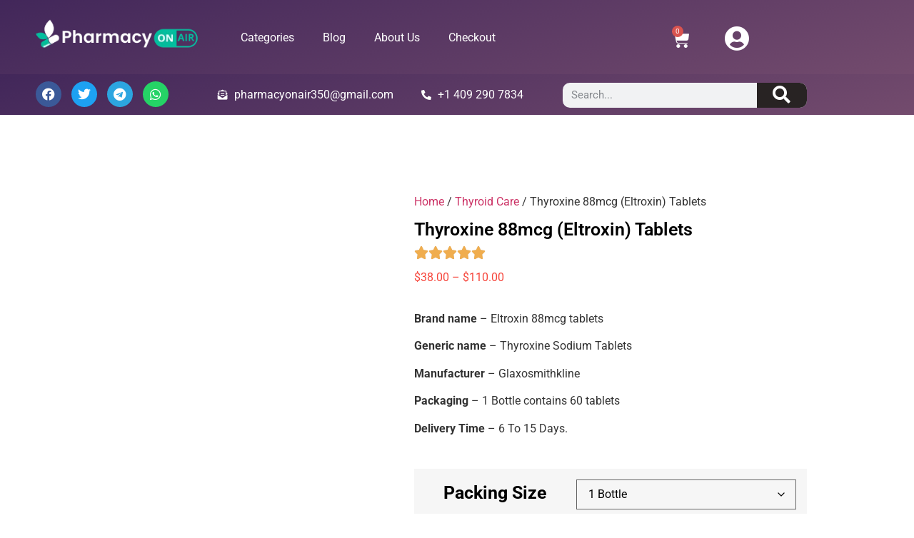

--- FILE ---
content_type: text/html; charset=UTF-8
request_url: https://pharmacyonair.com/product/thyroxine-88mcg-eltroxin/
body_size: 45277
content:
<!doctype html><html lang="en-US"><head><script data-no-optimize="1">var litespeed_docref=sessionStorage.getItem("litespeed_docref");litespeed_docref&&(Object.defineProperty(document,"referrer",{get:function(){return litespeed_docref}}),sessionStorage.removeItem("litespeed_docref"));</script> <meta charset="UTF-8"><meta name="viewport" content="width=device-width, initial-scale=1"><link rel="profile" href="https://gmpg.org/xfn/11"><title>Thyroxine 88mcg (Eltroxin) Tablets &#8211; PharmacyonAir</title><meta name='robots' content='max-image-preview:large' /><link rel='dns-prefetch' href='//www.googletagmanager.com' /><link rel="alternate" type="application/rss+xml" title="PharmacyonAir &raquo; Feed" href="https://pharmacyonair.com/feed/" /><link rel="alternate" type="application/rss+xml" title="PharmacyonAir &raquo; Comments Feed" href="https://pharmacyonair.com/comments/feed/" /><link rel="alternate" title="oEmbed (JSON)" type="application/json+oembed" href="https://pharmacyonair.com/wp-json/oembed/1.0/embed?url=https%3A%2F%2Fpharmacyonair.com%2Fproduct%2Fthyroxine-88mcg-eltroxin%2F" /><link rel="alternate" title="oEmbed (XML)" type="text/xml+oembed" href="https://pharmacyonair.com/wp-json/oembed/1.0/embed?url=https%3A%2F%2Fpharmacyonair.com%2Fproduct%2Fthyroxine-88mcg-eltroxin%2F&#038;format=xml" /><style id='wp-img-auto-sizes-contain-inline-css'>img:is([sizes=auto i],[sizes^="auto," i]){contain-intrinsic-size:3000px 1500px}
/*# sourceURL=wp-img-auto-sizes-contain-inline-css */</style><link data-optimized="2" rel="stylesheet" href="https://pharmacyonair.com/wp-content/litespeed/css/e0c703befc8b78aa284b29643c09e76a.css?ver=51322" /><style id='global-styles-inline-css'>:root{--wp--preset--aspect-ratio--square: 1;--wp--preset--aspect-ratio--4-3: 4/3;--wp--preset--aspect-ratio--3-4: 3/4;--wp--preset--aspect-ratio--3-2: 3/2;--wp--preset--aspect-ratio--2-3: 2/3;--wp--preset--aspect-ratio--16-9: 16/9;--wp--preset--aspect-ratio--9-16: 9/16;--wp--preset--color--black: #000000;--wp--preset--color--cyan-bluish-gray: #abb8c3;--wp--preset--color--white: #ffffff;--wp--preset--color--pale-pink: #f78da7;--wp--preset--color--vivid-red: #cf2e2e;--wp--preset--color--luminous-vivid-orange: #ff6900;--wp--preset--color--luminous-vivid-amber: #fcb900;--wp--preset--color--light-green-cyan: #7bdcb5;--wp--preset--color--vivid-green-cyan: #00d084;--wp--preset--color--pale-cyan-blue: #8ed1fc;--wp--preset--color--vivid-cyan-blue: #0693e3;--wp--preset--color--vivid-purple: #9b51e0;--wp--preset--gradient--vivid-cyan-blue-to-vivid-purple: linear-gradient(135deg,rgb(6,147,227) 0%,rgb(155,81,224) 100%);--wp--preset--gradient--light-green-cyan-to-vivid-green-cyan: linear-gradient(135deg,rgb(122,220,180) 0%,rgb(0,208,130) 100%);--wp--preset--gradient--luminous-vivid-amber-to-luminous-vivid-orange: linear-gradient(135deg,rgb(252,185,0) 0%,rgb(255,105,0) 100%);--wp--preset--gradient--luminous-vivid-orange-to-vivid-red: linear-gradient(135deg,rgb(255,105,0) 0%,rgb(207,46,46) 100%);--wp--preset--gradient--very-light-gray-to-cyan-bluish-gray: linear-gradient(135deg,rgb(238,238,238) 0%,rgb(169,184,195) 100%);--wp--preset--gradient--cool-to-warm-spectrum: linear-gradient(135deg,rgb(74,234,220) 0%,rgb(151,120,209) 20%,rgb(207,42,186) 40%,rgb(238,44,130) 60%,rgb(251,105,98) 80%,rgb(254,248,76) 100%);--wp--preset--gradient--blush-light-purple: linear-gradient(135deg,rgb(255,206,236) 0%,rgb(152,150,240) 100%);--wp--preset--gradient--blush-bordeaux: linear-gradient(135deg,rgb(254,205,165) 0%,rgb(254,45,45) 50%,rgb(107,0,62) 100%);--wp--preset--gradient--luminous-dusk: linear-gradient(135deg,rgb(255,203,112) 0%,rgb(199,81,192) 50%,rgb(65,88,208) 100%);--wp--preset--gradient--pale-ocean: linear-gradient(135deg,rgb(255,245,203) 0%,rgb(182,227,212) 50%,rgb(51,167,181) 100%);--wp--preset--gradient--electric-grass: linear-gradient(135deg,rgb(202,248,128) 0%,rgb(113,206,126) 100%);--wp--preset--gradient--midnight: linear-gradient(135deg,rgb(2,3,129) 0%,rgb(40,116,252) 100%);--wp--preset--font-size--small: 13px;--wp--preset--font-size--medium: 20px;--wp--preset--font-size--large: 36px;--wp--preset--font-size--x-large: 42px;--wp--preset--spacing--20: 0.44rem;--wp--preset--spacing--30: 0.67rem;--wp--preset--spacing--40: 1rem;--wp--preset--spacing--50: 1.5rem;--wp--preset--spacing--60: 2.25rem;--wp--preset--spacing--70: 3.38rem;--wp--preset--spacing--80: 5.06rem;--wp--preset--shadow--natural: 6px 6px 9px rgba(0, 0, 0, 0.2);--wp--preset--shadow--deep: 12px 12px 50px rgba(0, 0, 0, 0.4);--wp--preset--shadow--sharp: 6px 6px 0px rgba(0, 0, 0, 0.2);--wp--preset--shadow--outlined: 6px 6px 0px -3px rgb(255, 255, 255), 6px 6px rgb(0, 0, 0);--wp--preset--shadow--crisp: 6px 6px 0px rgb(0, 0, 0);}:root { --wp--style--global--content-size: 800px;--wp--style--global--wide-size: 1200px; }:where(body) { margin: 0; }.wp-site-blocks > .alignleft { float: left; margin-right: 2em; }.wp-site-blocks > .alignright { float: right; margin-left: 2em; }.wp-site-blocks > .aligncenter { justify-content: center; margin-left: auto; margin-right: auto; }:where(.wp-site-blocks) > * { margin-block-start: 24px; margin-block-end: 0; }:where(.wp-site-blocks) > :first-child { margin-block-start: 0; }:where(.wp-site-blocks) > :last-child { margin-block-end: 0; }:root { --wp--style--block-gap: 24px; }:root :where(.is-layout-flow) > :first-child{margin-block-start: 0;}:root :where(.is-layout-flow) > :last-child{margin-block-end: 0;}:root :where(.is-layout-flow) > *{margin-block-start: 24px;margin-block-end: 0;}:root :where(.is-layout-constrained) > :first-child{margin-block-start: 0;}:root :where(.is-layout-constrained) > :last-child{margin-block-end: 0;}:root :where(.is-layout-constrained) > *{margin-block-start: 24px;margin-block-end: 0;}:root :where(.is-layout-flex){gap: 24px;}:root :where(.is-layout-grid){gap: 24px;}.is-layout-flow > .alignleft{float: left;margin-inline-start: 0;margin-inline-end: 2em;}.is-layout-flow > .alignright{float: right;margin-inline-start: 2em;margin-inline-end: 0;}.is-layout-flow > .aligncenter{margin-left: auto !important;margin-right: auto !important;}.is-layout-constrained > .alignleft{float: left;margin-inline-start: 0;margin-inline-end: 2em;}.is-layout-constrained > .alignright{float: right;margin-inline-start: 2em;margin-inline-end: 0;}.is-layout-constrained > .aligncenter{margin-left: auto !important;margin-right: auto !important;}.is-layout-constrained > :where(:not(.alignleft):not(.alignright):not(.alignfull)){max-width: var(--wp--style--global--content-size);margin-left: auto !important;margin-right: auto !important;}.is-layout-constrained > .alignwide{max-width: var(--wp--style--global--wide-size);}body .is-layout-flex{display: flex;}.is-layout-flex{flex-wrap: wrap;align-items: center;}.is-layout-flex > :is(*, div){margin: 0;}body .is-layout-grid{display: grid;}.is-layout-grid > :is(*, div){margin: 0;}body{padding-top: 0px;padding-right: 0px;padding-bottom: 0px;padding-left: 0px;}a:where(:not(.wp-element-button)){text-decoration: underline;}:root :where(.wp-element-button, .wp-block-button__link){background-color: #32373c;border-width: 0;color: #fff;font-family: inherit;font-size: inherit;font-style: inherit;font-weight: inherit;letter-spacing: inherit;line-height: inherit;padding-top: calc(0.667em + 2px);padding-right: calc(1.333em + 2px);padding-bottom: calc(0.667em + 2px);padding-left: calc(1.333em + 2px);text-decoration: none;text-transform: inherit;}.has-black-color{color: var(--wp--preset--color--black) !important;}.has-cyan-bluish-gray-color{color: var(--wp--preset--color--cyan-bluish-gray) !important;}.has-white-color{color: var(--wp--preset--color--white) !important;}.has-pale-pink-color{color: var(--wp--preset--color--pale-pink) !important;}.has-vivid-red-color{color: var(--wp--preset--color--vivid-red) !important;}.has-luminous-vivid-orange-color{color: var(--wp--preset--color--luminous-vivid-orange) !important;}.has-luminous-vivid-amber-color{color: var(--wp--preset--color--luminous-vivid-amber) !important;}.has-light-green-cyan-color{color: var(--wp--preset--color--light-green-cyan) !important;}.has-vivid-green-cyan-color{color: var(--wp--preset--color--vivid-green-cyan) !important;}.has-pale-cyan-blue-color{color: var(--wp--preset--color--pale-cyan-blue) !important;}.has-vivid-cyan-blue-color{color: var(--wp--preset--color--vivid-cyan-blue) !important;}.has-vivid-purple-color{color: var(--wp--preset--color--vivid-purple) !important;}.has-black-background-color{background-color: var(--wp--preset--color--black) !important;}.has-cyan-bluish-gray-background-color{background-color: var(--wp--preset--color--cyan-bluish-gray) !important;}.has-white-background-color{background-color: var(--wp--preset--color--white) !important;}.has-pale-pink-background-color{background-color: var(--wp--preset--color--pale-pink) !important;}.has-vivid-red-background-color{background-color: var(--wp--preset--color--vivid-red) !important;}.has-luminous-vivid-orange-background-color{background-color: var(--wp--preset--color--luminous-vivid-orange) !important;}.has-luminous-vivid-amber-background-color{background-color: var(--wp--preset--color--luminous-vivid-amber) !important;}.has-light-green-cyan-background-color{background-color: var(--wp--preset--color--light-green-cyan) !important;}.has-vivid-green-cyan-background-color{background-color: var(--wp--preset--color--vivid-green-cyan) !important;}.has-pale-cyan-blue-background-color{background-color: var(--wp--preset--color--pale-cyan-blue) !important;}.has-vivid-cyan-blue-background-color{background-color: var(--wp--preset--color--vivid-cyan-blue) !important;}.has-vivid-purple-background-color{background-color: var(--wp--preset--color--vivid-purple) !important;}.has-black-border-color{border-color: var(--wp--preset--color--black) !important;}.has-cyan-bluish-gray-border-color{border-color: var(--wp--preset--color--cyan-bluish-gray) !important;}.has-white-border-color{border-color: var(--wp--preset--color--white) !important;}.has-pale-pink-border-color{border-color: var(--wp--preset--color--pale-pink) !important;}.has-vivid-red-border-color{border-color: var(--wp--preset--color--vivid-red) !important;}.has-luminous-vivid-orange-border-color{border-color: var(--wp--preset--color--luminous-vivid-orange) !important;}.has-luminous-vivid-amber-border-color{border-color: var(--wp--preset--color--luminous-vivid-amber) !important;}.has-light-green-cyan-border-color{border-color: var(--wp--preset--color--light-green-cyan) !important;}.has-vivid-green-cyan-border-color{border-color: var(--wp--preset--color--vivid-green-cyan) !important;}.has-pale-cyan-blue-border-color{border-color: var(--wp--preset--color--pale-cyan-blue) !important;}.has-vivid-cyan-blue-border-color{border-color: var(--wp--preset--color--vivid-cyan-blue) !important;}.has-vivid-purple-border-color{border-color: var(--wp--preset--color--vivid-purple) !important;}.has-vivid-cyan-blue-to-vivid-purple-gradient-background{background: var(--wp--preset--gradient--vivid-cyan-blue-to-vivid-purple) !important;}.has-light-green-cyan-to-vivid-green-cyan-gradient-background{background: var(--wp--preset--gradient--light-green-cyan-to-vivid-green-cyan) !important;}.has-luminous-vivid-amber-to-luminous-vivid-orange-gradient-background{background: var(--wp--preset--gradient--luminous-vivid-amber-to-luminous-vivid-orange) !important;}.has-luminous-vivid-orange-to-vivid-red-gradient-background{background: var(--wp--preset--gradient--luminous-vivid-orange-to-vivid-red) !important;}.has-very-light-gray-to-cyan-bluish-gray-gradient-background{background: var(--wp--preset--gradient--very-light-gray-to-cyan-bluish-gray) !important;}.has-cool-to-warm-spectrum-gradient-background{background: var(--wp--preset--gradient--cool-to-warm-spectrum) !important;}.has-blush-light-purple-gradient-background{background: var(--wp--preset--gradient--blush-light-purple) !important;}.has-blush-bordeaux-gradient-background{background: var(--wp--preset--gradient--blush-bordeaux) !important;}.has-luminous-dusk-gradient-background{background: var(--wp--preset--gradient--luminous-dusk) !important;}.has-pale-ocean-gradient-background{background: var(--wp--preset--gradient--pale-ocean) !important;}.has-electric-grass-gradient-background{background: var(--wp--preset--gradient--electric-grass) !important;}.has-midnight-gradient-background{background: var(--wp--preset--gradient--midnight) !important;}.has-small-font-size{font-size: var(--wp--preset--font-size--small) !important;}.has-medium-font-size{font-size: var(--wp--preset--font-size--medium) !important;}.has-large-font-size{font-size: var(--wp--preset--font-size--large) !important;}.has-x-large-font-size{font-size: var(--wp--preset--font-size--x-large) !important;}
:root :where(.wp-block-pullquote){font-size: 1.5em;line-height: 1.6;}
/*# sourceURL=global-styles-inline-css */</style><style id='woocommerce-layout-inline-css'>.infinite-scroll .woocommerce-pagination {
		display: none;
	}
/*# sourceURL=woocommerce-layout-inline-css */</style><style id='woocommerce-inline-inline-css'>.woocommerce form .form-row .required { visibility: visible; }
/*# sourceURL=woocommerce-inline-inline-css */</style><style id='elementor-frontend-inline-css'>.elementor-kit-5{--e-global-color-primary:#6EC1E4;--e-global-color-secondary:#54595F;--e-global-color-text:#7A7A7A;--e-global-color-accent:#61CE70;--e-global-color-f0c09c5:#F6453B;--e-global-color-40da329:#999999;--e-global-color-924ab86:#80D85F;--e-global-color-4457375:#FFE234;--e-global-typography-primary-font-family:"Roboto";--e-global-typography-primary-font-weight:600;--e-global-typography-secondary-font-family:"Roboto Slab";--e-global-typography-secondary-font-weight:400;--e-global-typography-text-font-family:"Roboto";--e-global-typography-text-font-weight:400;--e-global-typography-accent-font-family:"Roboto";--e-global-typography-accent-font-weight:500;}.elementor-kit-5 e-page-transition{background-color:#FFBC7D;}.elementor-section.elementor-section-boxed > .elementor-container{max-width:1140px;}.e-con{--container-max-width:1140px;}.elementor-widget:not(:last-child){margin-block-end:20px;}.elementor-element{--widgets-spacing:20px 20px;--widgets-spacing-row:20px;--widgets-spacing-column:20px;}{}h1.entry-title{display:var(--page-title-display);}@media(max-width:1024px){.elementor-section.elementor-section-boxed > .elementor-container{max-width:1024px;}.e-con{--container-max-width:1024px;}}@media(max-width:767px){.elementor-section.elementor-section-boxed > .elementor-container{max-width:767px;}.e-con{--container-max-width:767px;}}
.elementor-8281 .elementor-element.elementor-element-a71feef:not(.elementor-motion-effects-element-type-background), .elementor-8281 .elementor-element.elementor-element-a71feef > .elementor-motion-effects-container > .elementor-motion-effects-layer{background-color:transparent;background-image:linear-gradient(160deg, #42275A 0%, #734B6D 100%);}.elementor-8281 .elementor-element.elementor-element-a71feef{transition:background 0.3s, border 0.3s, border-radius 0.3s, box-shadow 0.3s;margin-top:0px;margin-bottom:0px;}.elementor-8281 .elementor-element.elementor-element-a71feef > .elementor-background-overlay{transition:background 0.3s, border-radius 0.3s, opacity 0.3s;}.elementor-8281 .elementor-element.elementor-element-a1239b3 > .elementor-widget-container{padding:3px 0px 0px 0px;}.elementor-8281 .elementor-element.elementor-element-d96ece6 > .elementor-element-populated{padding:30px 0px 0px 0px;}.elementor-8281 .elementor-element.elementor-element-a12dee4 > .elementor-widget-container{padding:0px 0px 0px 15px;}.elementor-8281 .elementor-element.elementor-element-a12dee4 .elementor-menu-toggle{margin:0 auto;}.elementor-8281 .elementor-element.elementor-element-a12dee4 .elementor-nav-menu--main .elementor-item{color:#FFFFFF;fill:#FFFFFF;}.elementor-8281 .elementor-element.elementor-element-06ad41d > .elementor-element-populated{padding:25px 0px 0px 30px;}.elementor-8281 .elementor-element.elementor-element-dec29b4 > .elementor-widget-container{padding:5px 0px 0px 25px;}.elementor-8281 .elementor-element.elementor-element-dec29b4.elementor-menu-cart--cart-type-mini-cart .elementor-menu-cart__container{left:50%;right:auto;transform:translateX(-50%);}.elementor-8281 .elementor-element.elementor-element-dec29b4{--mini-cart-spacing:0px;--divider-style:solid;--subtotal-divider-style:solid;--elementor-remove-from-cart-button:none;--remove-from-cart-button:block;--toggle-button-icon-color:#FFFFFF;--toggle-button-border-color:#FFFFFF00;--toggle-icon-size:25px;--cart-background-color:#E1E1E1;--cart-border-style:solid;--cart-border-color:#000000;--cart-close-icon-size:0px;--remove-item-button-size:0px;--menu-cart-subtotal-color:#000000;--product-variations-color:#000000;--product-price-color:#FF0000;--divider-color:#000000;--subtotal-divider-color:#000000;--cart-footer-layout:1fr 1fr;--products-max-height-sidecart:calc(100vh - 240px);--products-max-height-minicart:calc(100vh - 385px);--view-cart-button-text-color:#FFFFFF;--view-cart-button-background-color:#FE0000;--checkout-button-text-color:#FFFFFF;--checkout-button-background-color:#FF0000;--empty-message-color:#FF0000;}.elementor-8281 .elementor-element.elementor-element-dec29b4 .widget_shopping_cart_content{--subtotal-divider-left-width:0;--subtotal-divider-right-width:0;}.elementor-8281 .elementor-element.elementor-element-dec29b4 .elementor-menu-cart__product-name a{color:#000000;}.elementor-8281 .elementor-element.elementor-element-dec29b4 .elementor-menu-cart__product-name a:hover{color:#000000;}.elementor-8281 .elementor-element.elementor-element-dec29b4 .elementor-menu-cart__product-price .product-quantity{color:#FF0000;}.elementor-8281 .elementor-element.elementor-element-e2e6b89 > .elementor-widget-container{padding:26px 80px 0px 0px;}.elementor-8281 .elementor-element.elementor-element-e2e6b89 .elementor-icon-wrapper{text-align:end;}.elementor-8281 .elementor-element.elementor-element-e2e6b89.elementor-view-stacked .elementor-icon{background-color:#FFFFFF;}.elementor-8281 .elementor-element.elementor-element-e2e6b89.elementor-view-framed .elementor-icon, .elementor-8281 .elementor-element.elementor-element-e2e6b89.elementor-view-default .elementor-icon{color:#FFFFFF;border-color:#FFFFFF;}.elementor-8281 .elementor-element.elementor-element-e2e6b89.elementor-view-framed .elementor-icon, .elementor-8281 .elementor-element.elementor-element-e2e6b89.elementor-view-default .elementor-icon svg{fill:#FFFFFF;}.elementor-8281 .elementor-element.elementor-element-e2e6b89 .elementor-icon{font-size:35px;}.elementor-8281 .elementor-element.elementor-element-e2e6b89 .elementor-icon svg{height:35px;}.elementor-8281 .elementor-element.elementor-element-5b162f5:not(.elementor-motion-effects-element-type-background), .elementor-8281 .elementor-element.elementor-element-5b162f5 > .elementor-motion-effects-container > .elementor-motion-effects-layer{background-color:transparent;background-image:linear-gradient(160deg, #42275A 0%, #734B6D 100%);}.elementor-8281 .elementor-element.elementor-element-5b162f5{transition:background 0.3s, border 0.3s, border-radius 0.3s, box-shadow 0.3s;z-index:0;}.elementor-8281 .elementor-element.elementor-element-5b162f5 > .elementor-background-overlay{transition:background 0.3s, border-radius 0.3s, opacity 0.3s;}.elementor-8281 .elementor-element.elementor-element-e5ee33d{--grid-template-columns:repeat(0, auto);--icon-size:18px;--grid-column-gap:10px;--grid-row-gap:0px;}.elementor-8281 .elementor-element.elementor-element-e5ee33d .elementor-widget-container{text-align:center;}.elementor-8281 .elementor-element.elementor-element-9d1d731 > .elementor-widget-container{padding:7px 0px 0px 10px;}.elementor-8281 .elementor-element.elementor-element-9d1d731 .elementor-icon-list-icon i{color:#FFFFFF;transition:color 0.3s;}.elementor-8281 .elementor-element.elementor-element-9d1d731 .elementor-icon-list-icon svg{fill:#FFFFFF;transition:fill 0.3s;}.elementor-8281 .elementor-element.elementor-element-9d1d731{--e-icon-list-icon-size:14px;--icon-vertical-offset:0px;}.elementor-8281 .elementor-element.elementor-element-9d1d731 .elementor-icon-list-text{color:#FFFFFF;transition:color 0.3s;}.elementor-8281 .elementor-element.elementor-element-909e1dc > .elementor-widget-container{padding:7px 0px 0px 10px;}.elementor-8281 .elementor-element.elementor-element-909e1dc .elementor-icon-list-icon i{color:#FFFFFF;transition:color 0.3s;}.elementor-8281 .elementor-element.elementor-element-909e1dc .elementor-icon-list-icon svg{fill:#FFFFFF;transition:fill 0.3s;}.elementor-8281 .elementor-element.elementor-element-909e1dc{--e-icon-list-icon-size:14px;--icon-vertical-offset:0px;}.elementor-8281 .elementor-element.elementor-element-909e1dc .elementor-icon-list-text{color:#FFFFFF;transition:color 0.3s;}.elementor-8281 .elementor-element.elementor-element-79a12dc > .elementor-widget-container{padding:2px 0px 0px 0px;}.elementor-8281 .elementor-element.elementor-element-79a12dc .elementor-search-form__container{min-height:35px;}.elementor-8281 .elementor-element.elementor-element-79a12dc .elementor-search-form__submit{min-width:calc( 2 * 35px );background-color:#282323;--e-search-form-submit-icon-size:25px;}body:not(.rtl) .elementor-8281 .elementor-element.elementor-element-79a12dc .elementor-search-form__icon{padding-left:calc(35px / 3);}body.rtl .elementor-8281 .elementor-element.elementor-element-79a12dc .elementor-search-form__icon{padding-right:calc(35px / 3);}.elementor-8281 .elementor-element.elementor-element-79a12dc .elementor-search-form__input, .elementor-8281 .elementor-element.elementor-element-79a12dc.elementor-search-form--button-type-text .elementor-search-form__submit{padding-left:calc(35px / 3);padding-right:calc(35px / 3);}.elementor-8281 .elementor-element.elementor-element-79a12dc:not(.elementor-search-form--skin-full_screen) .elementor-search-form__container{border-radius:10px;}.elementor-8281 .elementor-element.elementor-element-79a12dc.elementor-search-form--skin-full_screen input[type="search"].elementor-search-form__input{border-radius:10px;}.elementor-8281 .elementor-element.elementor-element-9c13973:not(.elementor-motion-effects-element-type-background), .elementor-8281 .elementor-element.elementor-element-9c13973 > .elementor-motion-effects-container > .elementor-motion-effects-layer{background-color:transparent;background-image:linear-gradient(180deg, #42275A 0%, #734B6D 100%);}.elementor-8281 .elementor-element.elementor-element-9c13973{transition:background 0.3s, border 0.3s, border-radius 0.3s, box-shadow 0.3s;}.elementor-8281 .elementor-element.elementor-element-9c13973 > .elementor-background-overlay{transition:background 0.3s, border-radius 0.3s, opacity 0.3s;}.elementor-8281 .elementor-element.elementor-element-8571a73 .elementor-search-form__container{min-height:45px;}.elementor-8281 .elementor-element.elementor-element-8571a73 .elementor-search-form__submit{min-width:45px;background-color:#000000;}body:not(.rtl) .elementor-8281 .elementor-element.elementor-element-8571a73 .elementor-search-form__icon{padding-left:calc(45px / 3);}body.rtl .elementor-8281 .elementor-element.elementor-element-8571a73 .elementor-search-form__icon{padding-right:calc(45px / 3);}.elementor-8281 .elementor-element.elementor-element-8571a73 .elementor-search-form__input, .elementor-8281 .elementor-element.elementor-element-8571a73.elementor-search-form--button-type-text .elementor-search-form__submit{padding-left:calc(45px / 3);padding-right:calc(45px / 3);}.elementor-8281 .elementor-element.elementor-element-8571a73 .elementor-search-form__input,
					.elementor-8281 .elementor-element.elementor-element-8571a73 .elementor-search-form__icon,
					.elementor-8281 .elementor-element.elementor-element-8571a73 .elementor-lightbox .dialog-lightbox-close-button,
					.elementor-8281 .elementor-element.elementor-element-8571a73 .elementor-lightbox .dialog-lightbox-close-button:hover,
					.elementor-8281 .elementor-element.elementor-element-8571a73.elementor-search-form--skin-full_screen input[type="search"].elementor-search-form__input{color:#000000;fill:#000000;}.elementor-8281 .elementor-element.elementor-element-8571a73:not(.elementor-search-form--skin-full_screen) .elementor-search-form__container{background-color:#FFFFFF;border-radius:3px;}.elementor-8281 .elementor-element.elementor-element-8571a73.elementor-search-form--skin-full_screen input[type="search"].elementor-search-form__input{background-color:#FFFFFF;border-radius:3px;}.elementor-8281 .elementor-element.elementor-element-e9282cc .elementor-menu-toggle{margin:0 auto;background-color:#000000;}.elementor-8281 .elementor-element.elementor-element-e9282cc div.elementor-menu-toggle{color:#FFFFFF;}.elementor-8281 .elementor-element.elementor-element-e9282cc div.elementor-menu-toggle svg{fill:#FFFFFF;}.elementor-8281 .elementor-element.elementor-element-92cdeff{--divider-style:solid;--subtotal-divider-style:solid;--elementor-remove-from-cart-button:none;--remove-from-cart-button:block;--toggle-button-icon-color:#FFFFFF;--toggle-button-border-color:#FFFFFF00;--cart-border-style:none;--cart-footer-layout:1fr 1fr;--products-max-height-sidecart:calc(100vh - 240px);--products-max-height-minicart:calc(100vh - 385px);}.elementor-8281 .elementor-element.elementor-element-92cdeff .widget_shopping_cart_content{--subtotal-divider-left-width:0;--subtotal-divider-right-width:0;}.elementor-8281 .elementor-element.elementor-element-67e2577 .elementor-icon-wrapper{text-align:center;}.elementor-8281 .elementor-element.elementor-element-67e2577.elementor-view-stacked .elementor-icon{background-color:#FFFFFF;}.elementor-8281 .elementor-element.elementor-element-67e2577.elementor-view-framed .elementor-icon, .elementor-8281 .elementor-element.elementor-element-67e2577.elementor-view-default .elementor-icon{color:#FFFFFF;border-color:#FFFFFF;}.elementor-8281 .elementor-element.elementor-element-67e2577.elementor-view-framed .elementor-icon, .elementor-8281 .elementor-element.elementor-element-67e2577.elementor-view-default .elementor-icon svg{fill:#FFFFFF;}.elementor-8281 .elementor-element.elementor-element-f6c3c99:not(.elementor-motion-effects-element-type-background), .elementor-8281 .elementor-element.elementor-element-f6c3c99 > .elementor-motion-effects-container > .elementor-motion-effects-layer{background-color:transparent;background-image:linear-gradient(180deg, #42275A 0%, #734B6D 100%);}.elementor-8281 .elementor-element.elementor-element-f6c3c99{transition:background 0.3s, border 0.3s, border-radius 0.3s, box-shadow 0.3s;}.elementor-8281 .elementor-element.elementor-element-f6c3c99 > .elementor-background-overlay{transition:background 0.3s, border-radius 0.3s, opacity 0.3s;}.elementor-8281 .elementor-element.elementor-element-8b1cb2d{--grid-template-columns:repeat(0, auto);--icon-size:18px;--grid-column-gap:10px;--grid-row-gap:0px;}.elementor-8281 .elementor-element.elementor-element-8b1cb2d .elementor-widget-container{text-align:center;}.elementor-8281 .elementor-element.elementor-element-eebde38 .elementor-icon-wrapper{text-align:center;}.elementor-8281 .elementor-element.elementor-element-eebde38.elementor-view-stacked .elementor-icon{background-color:#000000;color:#FFFFFF;}.elementor-8281 .elementor-element.elementor-element-eebde38.elementor-view-framed .elementor-icon, .elementor-8281 .elementor-element.elementor-element-eebde38.elementor-view-default .elementor-icon{color:#000000;border-color:#000000;}.elementor-8281 .elementor-element.elementor-element-eebde38.elementor-view-framed .elementor-icon, .elementor-8281 .elementor-element.elementor-element-eebde38.elementor-view-default .elementor-icon svg{fill:#000000;}.elementor-8281 .elementor-element.elementor-element-eebde38.elementor-view-framed .elementor-icon{background-color:#FFFFFF;}.elementor-8281 .elementor-element.elementor-element-eebde38.elementor-view-stacked .elementor-icon svg{fill:#FFFFFF;}.elementor-8281 .elementor-element.elementor-element-b7d94c2 .elementor-icon-wrapper{text-align:center;}.elementor-8281 .elementor-element.elementor-element-b7d94c2.elementor-view-stacked .elementor-icon{background-color:#000000;}.elementor-8281 .elementor-element.elementor-element-b7d94c2.elementor-view-framed .elementor-icon, .elementor-8281 .elementor-element.elementor-element-b7d94c2.elementor-view-default .elementor-icon{color:#000000;border-color:#000000;}.elementor-8281 .elementor-element.elementor-element-b7d94c2.elementor-view-framed .elementor-icon, .elementor-8281 .elementor-element.elementor-element-b7d94c2.elementor-view-default .elementor-icon svg{fill:#000000;}.elementor-8281 .elementor-element.elementor-element-ecee7b8:not(.elementor-motion-effects-element-type-background), .elementor-8281 .elementor-element.elementor-element-ecee7b8 > .elementor-motion-effects-container > .elementor-motion-effects-layer{background-color:transparent;background-image:linear-gradient(160deg, #42275A 0%, #734B6D 100%);}.elementor-8281 .elementor-element.elementor-element-ecee7b8{transition:background 0.3s, border 0.3s, border-radius 0.3s, box-shadow 0.3s;}.elementor-8281 .elementor-element.elementor-element-ecee7b8 > .elementor-background-overlay{transition:background 0.3s, border-radius 0.3s, opacity 0.3s;}.elementor-8281 .elementor-element.elementor-element-4fead9c{--divider-style:solid;--subtotal-divider-style:solid;--elementor-remove-from-cart-button:none;--remove-from-cart-button:block;--toggle-button-icon-color:#FFFFFF;--cart-border-style:none;--cart-footer-layout:1fr 1fr;--products-max-height-sidecart:calc(100vh - 240px);--products-max-height-minicart:calc(100vh - 385px);}.elementor-8281 .elementor-element.elementor-element-4fead9c .widget_shopping_cart_content{--subtotal-divider-left-width:0;--subtotal-divider-right-width:0;}.elementor-8281 .elementor-element.elementor-element-6dd4679 .elementor-icon-wrapper{text-align:center;}.elementor-8281 .elementor-element.elementor-element-6dd4679.elementor-view-stacked .elementor-icon{background-color:#FFFFFF;}.elementor-8281 .elementor-element.elementor-element-6dd4679.elementor-view-framed .elementor-icon, .elementor-8281 .elementor-element.elementor-element-6dd4679.elementor-view-default .elementor-icon{color:#FFFFFF;border-color:#FFFFFF;}.elementor-8281 .elementor-element.elementor-element-6dd4679.elementor-view-framed .elementor-icon, .elementor-8281 .elementor-element.elementor-element-6dd4679.elementor-view-default .elementor-icon svg{fill:#FFFFFF;}.elementor-8281 .elementor-element.elementor-element-c327db9 > .elementor-element-populated{transition:background 0.3s, border 0.3s, border-radius 0.3s, box-shadow 0.3s;}.elementor-8281 .elementor-element.elementor-element-c327db9 > .elementor-element-populated > .elementor-background-overlay{transition:background 0.3s, border-radius 0.3s, opacity 0.3s;}.elementor-8281 .elementor-element.elementor-element-a31620e .elementor-menu-toggle{margin:0 auto;background-color:#000000;}.elementor-8281 .elementor-element.elementor-element-a31620e .elementor-nav-menu--main .elementor-item{color:#FFFFFF;fill:#FFFFFF;}.elementor-8281 .elementor-element.elementor-element-a31620e div.elementor-menu-toggle{color:#FFFFFF;}.elementor-8281 .elementor-element.elementor-element-a31620e div.elementor-menu-toggle svg{fill:#FFFFFF;}.elementor-8281 .elementor-element.elementor-element-3dfa78d:not(.elementor-motion-effects-element-type-background), .elementor-8281 .elementor-element.elementor-element-3dfa78d > .elementor-motion-effects-container > .elementor-motion-effects-layer{background-color:transparent;background-image:linear-gradient(160deg, #42275A 0%, #734B6D 100%);}.elementor-8281 .elementor-element.elementor-element-3dfa78d{transition:background 0.3s, border 0.3s, border-radius 0.3s, box-shadow 0.3s;}.elementor-8281 .elementor-element.elementor-element-3dfa78d > .elementor-background-overlay{transition:background 0.3s, border-radius 0.3s, opacity 0.3s;}.elementor-8281 .elementor-element.elementor-element-b6cd60a{--grid-template-columns:repeat(0, auto);--icon-size:18px;--grid-column-gap:10px;--grid-row-gap:0px;}.elementor-8281 .elementor-element.elementor-element-b6cd60a .elementor-widget-container{text-align:center;}.elementor-8281 .elementor-element.elementor-element-95dc5e8 .elementor-icon-list-icon i{color:#FFFFFF;transition:color 0.3s;}.elementor-8281 .elementor-element.elementor-element-95dc5e8 .elementor-icon-list-icon svg{fill:#FFFFFF;transition:fill 0.3s;}.elementor-8281 .elementor-element.elementor-element-95dc5e8{--e-icon-list-icon-size:14px;--icon-vertical-offset:0px;}.elementor-8281 .elementor-element.elementor-element-95dc5e8 .elementor-icon-list-text{color:#FFFFFF;transition:color 0.3s;}.elementor-8281 .elementor-element.elementor-element-3b0d602 .elementor-search-form__container{min-height:40px;}.elementor-8281 .elementor-element.elementor-element-3b0d602 .elementor-search-form__submit{min-width:40px;}body:not(.rtl) .elementor-8281 .elementor-element.elementor-element-3b0d602 .elementor-search-form__icon{padding-left:calc(40px / 3);}body.rtl .elementor-8281 .elementor-element.elementor-element-3b0d602 .elementor-search-form__icon{padding-right:calc(40px / 3);}.elementor-8281 .elementor-element.elementor-element-3b0d602 .elementor-search-form__input, .elementor-8281 .elementor-element.elementor-element-3b0d602.elementor-search-form--button-type-text .elementor-search-form__submit{padding-left:calc(40px / 3);padding-right:calc(40px / 3);}.elementor-8281 .elementor-element.elementor-element-3b0d602:not(.elementor-search-form--skin-full_screen) .elementor-search-form__container{border-radius:3px;}.elementor-8281 .elementor-element.elementor-element-3b0d602.elementor-search-form--skin-full_screen input[type="search"].elementor-search-form__input{border-radius:3px;}.elementor-theme-builder-content-area{height:400px;}.elementor-location-header:before, .elementor-location-footer:before{content:"";display:table;clear:both;}@media(max-width:1024px){.elementor-bc-flex-widget .elementor-8281 .elementor-element.elementor-element-0ce35f7.elementor-column .elementor-widget-wrap{align-items:center;}.elementor-8281 .elementor-element.elementor-element-0ce35f7.elementor-column.elementor-element[data-element_type="column"] > .elementor-widget-wrap.elementor-element-populated{align-content:center;align-items:center;}.elementor-8281 .elementor-element.elementor-element-0ce35f7 > .elementor-element-populated{padding:0px 0px 0px 0px;}.elementor-8281 .elementor-element.elementor-element-4fead9c{--main-alignment:right;--toggle-icon-size:25px;}.elementor-bc-flex-widget .elementor-8281 .elementor-element.elementor-element-db55798.elementor-column .elementor-widget-wrap{align-items:center;}.elementor-8281 .elementor-element.elementor-element-db55798.elementor-column.elementor-element[data-element_type="column"] > .elementor-widget-wrap.elementor-element-populated{align-content:center;align-items:center;}.elementor-8281 .elementor-element.elementor-element-6dd4679 .elementor-icon-wrapper{text-align:start;}.elementor-8281 .elementor-element.elementor-element-6dd4679 .elementor-icon{font-size:33px;}.elementor-8281 .elementor-element.elementor-element-6dd4679 .elementor-icon svg{height:33px;}.elementor-bc-flex-widget .elementor-8281 .elementor-element.elementor-element-c327db9.elementor-column .elementor-widget-wrap{align-items:center;}.elementor-8281 .elementor-element.elementor-element-c327db9.elementor-column.elementor-element[data-element_type="column"] > .elementor-widget-wrap.elementor-element-populated{align-content:center;align-items:center;}.elementor-8281 .elementor-element.elementor-element-3b0d602 > .elementor-widget-container{padding:0px 0px 0px 10px;}.elementor-8281 .elementor-element.elementor-element-3b0d602:not(.elementor-search-form--skin-full_screen) .elementor-search-form__container{border-radius:10px;}.elementor-8281 .elementor-element.elementor-element-3b0d602.elementor-search-form--skin-full_screen input[type="search"].elementor-search-form__input{border-radius:10px;}}@media(max-width:767px){.elementor-8281 .elementor-element.elementor-element-9c13973 > .elementor-container{max-width:500px;}.elementor-8281 .elementor-element.elementor-element-dd8131f > .elementor-element-populated{padding:0px 0px 0px 0px;}.elementor-8281 .elementor-element.elementor-element-f9def04{text-align:center;}.elementor-8281 .elementor-element.elementor-element-9bd66bc{width:45%;}.elementor-bc-flex-widget .elementor-8281 .elementor-element.elementor-element-9bd66bc.elementor-column .elementor-widget-wrap{align-items:center;}.elementor-8281 .elementor-element.elementor-element-9bd66bc.elementor-column.elementor-element[data-element_type="column"] > .elementor-widget-wrap.elementor-element-populated{align-content:center;align-items:center;}.elementor-8281 .elementor-element.elementor-element-8571a73:not(.elementor-search-form--skin-full_screen) .elementor-search-form__container{border-radius:10px;}.elementor-8281 .elementor-element.elementor-element-8571a73.elementor-search-form--skin-full_screen input[type="search"].elementor-search-form__input{border-radius:10px;}.elementor-8281 .elementor-element.elementor-element-07a8d48{width:15%;}.elementor-bc-flex-widget .elementor-8281 .elementor-element.elementor-element-07a8d48.elementor-column .elementor-widget-wrap{align-items:center;}.elementor-8281 .elementor-element.elementor-element-07a8d48.elementor-column.elementor-element[data-element_type="column"] > .elementor-widget-wrap.elementor-element-populated{align-content:center;align-items:center;}.elementor-8281 .elementor-element.elementor-element-e9282cc > .elementor-widget-container{padding:0px 0px 0px 0px;}.elementor-8281 .elementor-element.elementor-element-e4cf914{width:20%;}.elementor-bc-flex-widget .elementor-8281 .elementor-element.elementor-element-e4cf914.elementor-column .elementor-widget-wrap{align-items:center;}.elementor-8281 .elementor-element.elementor-element-e4cf914.elementor-column.elementor-element[data-element_type="column"] > .elementor-widget-wrap.elementor-element-populated{align-content:center;align-items:center;}.elementor-8281 .elementor-element.elementor-element-92cdeff{--main-alignment:left;--toggle-icon-size:25px;}.elementor-8281 .elementor-element.elementor-element-9c285a7{width:20%;}.elementor-bc-flex-widget .elementor-8281 .elementor-element.elementor-element-9c285a7.elementor-column .elementor-widget-wrap{align-items:center;}.elementor-8281 .elementor-element.elementor-element-9c285a7.elementor-column.elementor-element[data-element_type="column"] > .elementor-widget-wrap.elementor-element-populated{align-content:center;align-items:center;}.elementor-8281 .elementor-element.elementor-element-67e2577 .elementor-icon-wrapper{text-align:start;}.elementor-8281 .elementor-element.elementor-element-67e2577 .elementor-icon{font-size:25px;}.elementor-8281 .elementor-element.elementor-element-67e2577 .elementor-icon svg{height:25px;}.elementor-8281 .elementor-element.elementor-element-543aceb{width:60%;}.elementor-bc-flex-widget .elementor-8281 .elementor-element.elementor-element-543aceb.elementor-column .elementor-widget-wrap{align-items:center;}.elementor-8281 .elementor-element.elementor-element-543aceb.elementor-column.elementor-element[data-element_type="column"] > .elementor-widget-wrap.elementor-element-populated{align-content:center;align-items:center;}.elementor-8281 .elementor-element.elementor-element-8b1cb2d{--icon-size:15px;}.elementor-8281 .elementor-element.elementor-element-0df57b5{width:20%;}.elementor-bc-flex-widget .elementor-8281 .elementor-element.elementor-element-0df57b5.elementor-column .elementor-widget-wrap{align-items:center;}.elementor-8281 .elementor-element.elementor-element-0df57b5.elementor-column.elementor-element[data-element_type="column"] > .elementor-widget-wrap.elementor-element-populated{align-content:center;align-items:center;}.elementor-8281 .elementor-element.elementor-element-eebde38 .elementor-icon-wrapper{text-align:end;}.elementor-8281 .elementor-element.elementor-element-eebde38 .elementor-icon{font-size:20px;}.elementor-8281 .elementor-element.elementor-element-eebde38 .elementor-icon svg{height:20px;}.elementor-8281 .elementor-element.elementor-element-0015e8b{width:20%;}.elementor-8281 .elementor-element.elementor-element-b7d94c2 .elementor-icon-wrapper{text-align:start;}.elementor-8281 .elementor-element.elementor-element-b7d94c2 .elementor-icon{font-size:20px;}.elementor-8281 .elementor-element.elementor-element-b7d94c2 .elementor-icon svg{height:20px;}}@media(min-width:768px){.elementor-8281 .elementor-element.elementor-element-4bf0283{width:26.491%;}.elementor-8281 .elementor-element.elementor-element-d96ece6{width:49.034%;}.elementor-8281 .elementor-element.elementor-element-06ad41d{width:10.57%;}.elementor-8281 .elementor-element.elementor-element-317204a{width:13.85%;}.elementor-8281 .elementor-element.elementor-element-584aedf{width:18.246%;}.elementor-8281 .elementor-element.elementor-element-4f001ad{width:31.754%;}}@media(max-width:1024px) and (min-width:768px){.elementor-8281 .elementor-element.elementor-element-5b93f2e{width:40%;}.elementor-8281 .elementor-element.elementor-element-0ce35f7{width:10%;}.elementor-8281 .elementor-element.elementor-element-db55798{width:10%;}}
.elementor-580 .elementor-element.elementor-element-a3d7f28 > .elementor-container > .elementor-column > .elementor-widget-wrap{align-content:center;align-items:center;}.elementor-580 .elementor-element.elementor-element-a3d7f28:not(.elementor-motion-effects-element-type-background), .elementor-580 .elementor-element.elementor-element-a3d7f28 > .elementor-motion-effects-container > .elementor-motion-effects-layer{background-color:#E9E9E9;}.elementor-580 .elementor-element.elementor-element-a3d7f28{transition:background 0.3s, border 0.3s, border-radius 0.3s, box-shadow 0.3s;margin-top:0px;margin-bottom:0px;padding:0px 0px 0px 0px;z-index:0;}.elementor-580 .elementor-element.elementor-element-a3d7f28 > .elementor-background-overlay{transition:background 0.3s, border-radius 0.3s, opacity 0.3s;}.elementor-bc-flex-widget .elementor-580 .elementor-element.elementor-element-b3be1de.elementor-column .elementor-widget-wrap{align-items:center;}.elementor-580 .elementor-element.elementor-element-b3be1de.elementor-column.elementor-element[data-element_type="column"] > .elementor-widget-wrap.elementor-element-populated{align-content:center;align-items:center;}.elementor-580 .elementor-element.elementor-element-141eba7{text-align:end;}.elementor-580 .elementor-element.elementor-element-141eba7 img{width:70%;}.elementor-bc-flex-widget .elementor-580 .elementor-element.elementor-element-e5c772c.elementor-column .elementor-widget-wrap{align-items:center;}.elementor-580 .elementor-element.elementor-element-e5c772c.elementor-column.elementor-element[data-element_type="column"] > .elementor-widget-wrap.elementor-element-populated{align-content:center;align-items:center;}.elementor-580 .elementor-element.elementor-element-e5c772c.elementor-column > .elementor-widget-wrap{justify-content:center;}.elementor-bc-flex-widget .elementor-580 .elementor-element.elementor-element-a473876.elementor-column .elementor-widget-wrap{align-items:center;}.elementor-580 .elementor-element.elementor-element-a473876.elementor-column.elementor-element[data-element_type="column"] > .elementor-widget-wrap.elementor-element-populated{align-content:center;align-items:center;}.elementor-bc-flex-widget .elementor-580 .elementor-element.elementor-element-9783a10.elementor-column .elementor-widget-wrap{align-items:center;}.elementor-580 .elementor-element.elementor-element-9783a10.elementor-column.elementor-element[data-element_type="column"] > .elementor-widget-wrap.elementor-element-populated{align-content:center;align-items:center;}.elementor-580 .elementor-element.elementor-element-9783a10.elementor-column > .elementor-widget-wrap{justify-content:center;}.elementor-580 .elementor-element.elementor-element-9783a10 > .elementor-element-populated{margin:0px 0px 0px 0px;--e-column-margin-right:0px;--e-column-margin-left:0px;}.elementor-580 .elementor-element.elementor-element-83c75b7{text-align:start;}.elementor-580 .elementor-element.elementor-element-12bb19e9:not(.elementor-motion-effects-element-type-background), .elementor-580 .elementor-element.elementor-element-12bb19e9 > .elementor-motion-effects-container > .elementor-motion-effects-layer{background-color:#141519;}.elementor-580 .elementor-element.elementor-element-12bb19e9{transition:background 0.3s, border 0.3s, border-radius 0.3s, box-shadow 0.3s;padding:60px 0px 60px 0px;}.elementor-580 .elementor-element.elementor-element-12bb19e9 > .elementor-background-overlay{transition:background 0.3s, border-radius 0.3s, opacity 0.3s;}.elementor-580 .elementor-element.elementor-element-9249d78 > .elementor-widget-container{margin:0px 0px 25px 0px;}.elementor-580 .elementor-element.elementor-element-9249d78{text-align:center;}.elementor-580 .elementor-element.elementor-element-9249d78 .elementor-heading-title{font-size:25px;font-weight:500;text-transform:uppercase;letter-spacing:2px;color:#02d1ae;}.elementor-580 .elementor-element.elementor-element-277adb05{--grid-template-columns:repeat(0, auto);--icon-size:27px;--grid-column-gap:40px;--grid-row-gap:0px;}.elementor-580 .elementor-element.elementor-element-277adb05 .elementor-widget-container{text-align:center;}.elementor-580 .elementor-element.elementor-element-277adb05 .elementor-social-icon{background-color:rgba(255,255,255,0);--icon-padding:0em;}.elementor-580 .elementor-element.elementor-element-277adb05 .elementor-social-icon i{color:#02D1AE;}.elementor-580 .elementor-element.elementor-element-277adb05 .elementor-social-icon svg{fill:#02D1AE;}.elementor-580 .elementor-element.elementor-element-277adb05 .elementor-social-icon:hover i{color:#02D1AE;}.elementor-580 .elementor-element.elementor-element-277adb05 .elementor-social-icon:hover svg{fill:#02D1AE;}.elementor-580 .elementor-element.elementor-element-3f91693c:not(.elementor-motion-effects-element-type-background), .elementor-580 .elementor-element.elementor-element-3f91693c > .elementor-motion-effects-container > .elementor-motion-effects-layer{background-color:#25282B;}.elementor-580 .elementor-element.elementor-element-3f91693c > .elementor-container{max-width:1200px;}.elementor-580 .elementor-element.elementor-element-3f91693c{transition:background 0.3s, border 0.3s, border-radius 0.3s, box-shadow 0.3s;padding:90px 0px 90px 0px;}.elementor-580 .elementor-element.elementor-element-3f91693c > .elementor-background-overlay{transition:background 0.3s, border-radius 0.3s, opacity 0.3s;}.elementor-580 .elementor-element.elementor-element-3f91693c > .elementor-shape-top .elementor-shape-fill{fill:#141519;}.elementor-580 .elementor-element.elementor-element-3f91693c > .elementor-shape-top svg{width:calc(293% + 1.3px);}.elementor-580 .elementor-element.elementor-element-be6cbce .elementor-heading-title{font-size:18px;font-weight:600;color:#02d1ae;}.elementor-580 .elementor-element.elementor-element-5b0bcfd8 .elementor-icon-list-items:not(.elementor-inline-items) .elementor-icon-list-item:not(:last-child){padding-block-end:calc(5px/2);}.elementor-580 .elementor-element.elementor-element-5b0bcfd8 .elementor-icon-list-items:not(.elementor-inline-items) .elementor-icon-list-item:not(:first-child){margin-block-start:calc(5px/2);}.elementor-580 .elementor-element.elementor-element-5b0bcfd8 .elementor-icon-list-items.elementor-inline-items .elementor-icon-list-item{margin-inline:calc(5px/2);}.elementor-580 .elementor-element.elementor-element-5b0bcfd8 .elementor-icon-list-items.elementor-inline-items{margin-inline:calc(-5px/2);}.elementor-580 .elementor-element.elementor-element-5b0bcfd8 .elementor-icon-list-items.elementor-inline-items .elementor-icon-list-item:after{inset-inline-end:calc(-5px/2);}.elementor-580 .elementor-element.elementor-element-5b0bcfd8 .elementor-icon-list-icon i{transition:color 0.3s;}.elementor-580 .elementor-element.elementor-element-5b0bcfd8 .elementor-icon-list-icon svg{transition:fill 0.3s;}.elementor-580 .elementor-element.elementor-element-5b0bcfd8{--e-icon-list-icon-size:0px;--icon-vertical-offset:0px;}.elementor-580 .elementor-element.elementor-element-5b0bcfd8 .elementor-icon-list-icon{padding-inline-end:0px;}.elementor-580 .elementor-element.elementor-element-5b0bcfd8 .elementor-icon-list-item > .elementor-icon-list-text, .elementor-580 .elementor-element.elementor-element-5b0bcfd8 .elementor-icon-list-item > a{font-size:14px;font-weight:400;}.elementor-580 .elementor-element.elementor-element-5b0bcfd8 .elementor-icon-list-text{color:rgba(255,255,255,0.36);transition:color 0.3s;}.elementor-580 .elementor-element.elementor-element-5b0bcfd8 .elementor-icon-list-item:hover .elementor-icon-list-text{color:#FFFFFF;}.elementor-580 .elementor-element.elementor-element-14f4bf0c .elementor-heading-title{font-size:18px;font-weight:500;color:#02d1ae;}.elementor-580 .elementor-element.elementor-element-6b9d2299 .elementor-icon-list-items:not(.elementor-inline-items) .elementor-icon-list-item:not(:last-child){padding-block-end:calc(5px/2);}.elementor-580 .elementor-element.elementor-element-6b9d2299 .elementor-icon-list-items:not(.elementor-inline-items) .elementor-icon-list-item:not(:first-child){margin-block-start:calc(5px/2);}.elementor-580 .elementor-element.elementor-element-6b9d2299 .elementor-icon-list-items.elementor-inline-items .elementor-icon-list-item{margin-inline:calc(5px/2);}.elementor-580 .elementor-element.elementor-element-6b9d2299 .elementor-icon-list-items.elementor-inline-items{margin-inline:calc(-5px/2);}.elementor-580 .elementor-element.elementor-element-6b9d2299 .elementor-icon-list-items.elementor-inline-items .elementor-icon-list-item:after{inset-inline-end:calc(-5px/2);}.elementor-580 .elementor-element.elementor-element-6b9d2299 .elementor-icon-list-icon i{transition:color 0.3s;}.elementor-580 .elementor-element.elementor-element-6b9d2299 .elementor-icon-list-icon svg{transition:fill 0.3s;}.elementor-580 .elementor-element.elementor-element-6b9d2299{--e-icon-list-icon-size:0px;--icon-vertical-offset:0px;}.elementor-580 .elementor-element.elementor-element-6b9d2299 .elementor-icon-list-icon{padding-inline-end:0px;}.elementor-580 .elementor-element.elementor-element-6b9d2299 .elementor-icon-list-item > .elementor-icon-list-text, .elementor-580 .elementor-element.elementor-element-6b9d2299 .elementor-icon-list-item > a{font-size:14px;font-weight:400;}.elementor-580 .elementor-element.elementor-element-6b9d2299 .elementor-icon-list-text{color:rgba(255,255,255,0.36);transition:color 0.3s;}.elementor-580 .elementor-element.elementor-element-6b9d2299 .elementor-icon-list-item:hover .elementor-icon-list-text{color:#FFFFFF;}.elementor-580 .elementor-element.elementor-element-26111d6b .elementor-heading-title{font-size:18px;font-weight:600;color:#02d1ae;}.elementor-580 .elementor-element.elementor-element-560722cc .elementor-icon-list-items:not(.elementor-inline-items) .elementor-icon-list-item:not(:last-child){padding-block-end:calc(5px/2);}.elementor-580 .elementor-element.elementor-element-560722cc .elementor-icon-list-items:not(.elementor-inline-items) .elementor-icon-list-item:not(:first-child){margin-block-start:calc(5px/2);}.elementor-580 .elementor-element.elementor-element-560722cc .elementor-icon-list-items.elementor-inline-items .elementor-icon-list-item{margin-inline:calc(5px/2);}.elementor-580 .elementor-element.elementor-element-560722cc .elementor-icon-list-items.elementor-inline-items{margin-inline:calc(-5px/2);}.elementor-580 .elementor-element.elementor-element-560722cc .elementor-icon-list-items.elementor-inline-items .elementor-icon-list-item:after{inset-inline-end:calc(-5px/2);}.elementor-580 .elementor-element.elementor-element-560722cc .elementor-icon-list-icon i{transition:color 0.3s;}.elementor-580 .elementor-element.elementor-element-560722cc .elementor-icon-list-icon svg{transition:fill 0.3s;}.elementor-580 .elementor-element.elementor-element-560722cc{--e-icon-list-icon-size:0px;--icon-vertical-offset:0px;}.elementor-580 .elementor-element.elementor-element-560722cc .elementor-icon-list-icon{padding-inline-end:0px;}.elementor-580 .elementor-element.elementor-element-560722cc .elementor-icon-list-item > .elementor-icon-list-text, .elementor-580 .elementor-element.elementor-element-560722cc .elementor-icon-list-item > a{font-size:14px;font-weight:400;}.elementor-580 .elementor-element.elementor-element-560722cc .elementor-icon-list-text{color:rgba(255,255,255,0.36);transition:color 0.3s;}.elementor-580 .elementor-element.elementor-element-313c5f6:not(.elementor-motion-effects-element-type-background) > .elementor-widget-wrap, .elementor-580 .elementor-element.elementor-element-313c5f6 > .elementor-widget-wrap > .elementor-motion-effects-container > .elementor-motion-effects-layer{background-color:#25282B;}.elementor-bc-flex-widget .elementor-580 .elementor-element.elementor-element-313c5f6.elementor-column .elementor-widget-wrap{align-items:center;}.elementor-580 .elementor-element.elementor-element-313c5f6.elementor-column.elementor-element[data-element_type="column"] > .elementor-widget-wrap.elementor-element-populated{align-content:center;align-items:center;}.elementor-580 .elementor-element.elementor-element-313c5f6.elementor-column > .elementor-widget-wrap{justify-content:center;}.elementor-580 .elementor-element.elementor-element-313c5f6 > .elementor-element-populated, .elementor-580 .elementor-element.elementor-element-313c5f6 > .elementor-element-populated > .elementor-background-overlay, .elementor-580 .elementor-element.elementor-element-313c5f6 > .elementor-background-slideshow{border-radius:15px 15px 15px 15px;}.elementor-580 .elementor-element.elementor-element-313c5f6 > .elementor-element-populated{transition:background 0.3s, border 0.3s, border-radius 0.3s, box-shadow 0.3s;margin:0px 0px 0px 0px;--e-column-margin-right:0px;--e-column-margin-left:0px;}.elementor-580 .elementor-element.elementor-element-313c5f6 > .elementor-element-populated > .elementor-background-overlay{transition:background 0.3s, border-radius 0.3s, opacity 0.3s;}.elementor-580 .elementor-element.elementor-element-010ea44 .elementor-field-group{padding-right:calc( 10px/2 );padding-left:calc( 10px/2 );margin-bottom:13px;}.elementor-580 .elementor-element.elementor-element-010ea44 .elementor-form-fields-wrapper{margin-left:calc( -10px/2 );margin-right:calc( -10px/2 );margin-bottom:-13px;}.elementor-580 .elementor-element.elementor-element-010ea44 .elementor-field-group.recaptcha_v3-bottomleft, .elementor-580 .elementor-element.elementor-element-010ea44 .elementor-field-group.recaptcha_v3-bottomright{margin-bottom:0;}body.rtl .elementor-580 .elementor-element.elementor-element-010ea44 .elementor-labels-inline .elementor-field-group > label{padding-left:15px;}body:not(.rtl) .elementor-580 .elementor-element.elementor-element-010ea44 .elementor-labels-inline .elementor-field-group > label{padding-right:15px;}body .elementor-580 .elementor-element.elementor-element-010ea44 .elementor-labels-above .elementor-field-group > label{padding-bottom:15px;}.elementor-580 .elementor-element.elementor-element-010ea44 .elementor-field-group > label, .elementor-580 .elementor-element.elementor-element-010ea44 .elementor-field-subgroup label{color:#02D1AE;}.elementor-580 .elementor-element.elementor-element-010ea44 .elementor-field-type-html{padding-bottom:0px;}.elementor-580 .elementor-element.elementor-element-010ea44 .elementor-field-group .elementor-field{color:#02D1AE;}.elementor-580 .elementor-element.elementor-element-010ea44 .elementor-field-group .elementor-field:not(.elementor-select-wrapper){background-color:#25282B;border-radius:25px 25px 25px 25px;}.elementor-580 .elementor-element.elementor-element-010ea44 .elementor-field-group .elementor-select-wrapper select{background-color:#25282B;border-radius:25px 25px 25px 25px;}.elementor-580 .elementor-element.elementor-element-010ea44 .e-form__buttons__wrapper__button-next{background-color:#02D1AE;color:#ffffff;}.elementor-580 .elementor-element.elementor-element-010ea44 .elementor-button[type="submit"]{background-color:#02D1AE;color:#ffffff;}.elementor-580 .elementor-element.elementor-element-010ea44 .elementor-button[type="submit"] svg *{fill:#ffffff;}.elementor-580 .elementor-element.elementor-element-010ea44 .e-form__buttons__wrapper__button-previous{color:#ffffff;}.elementor-580 .elementor-element.elementor-element-010ea44 .e-form__buttons__wrapper__button-next:hover{background-color:#02D1AE;color:#ffffff;}.elementor-580 .elementor-element.elementor-element-010ea44 .elementor-button[type="submit"]:hover{background-color:#02D1AE;color:#ffffff;}.elementor-580 .elementor-element.elementor-element-010ea44 .elementor-button[type="submit"]:hover svg *{fill:#ffffff;}.elementor-580 .elementor-element.elementor-element-010ea44 .e-form__buttons__wrapper__button-previous:hover{background-color:#FFFFFF;color:#ffffff;}.elementor-580 .elementor-element.elementor-element-010ea44 .elementor-button{border-radius:25px 25px 25px 25px;}.elementor-580 .elementor-element.elementor-element-010ea44{--e-form-steps-indicators-spacing:17px;--e-form-steps-indicator-padding:26px;--e-form-steps-indicator-inactive-secondary-color:#ffffff;--e-form-steps-indicator-active-secondary-color:#ffffff;--e-form-steps-indicator-completed-secondary-color:#ffffff;--e-form-steps-divider-width:1px;--e-form-steps-divider-gap:10px;}.elementor-580 .elementor-element.elementor-element-aebce94:not(.elementor-motion-effects-element-type-background) > .elementor-widget-wrap, .elementor-580 .elementor-element.elementor-element-aebce94 > .elementor-widget-wrap > .elementor-motion-effects-container > .elementor-motion-effects-layer{background-color:#25282B;}.elementor-bc-flex-widget .elementor-580 .elementor-element.elementor-element-aebce94.elementor-column .elementor-widget-wrap{align-items:center;}.elementor-580 .elementor-element.elementor-element-aebce94.elementor-column.elementor-element[data-element_type="column"] > .elementor-widget-wrap.elementor-element-populated{align-content:center;align-items:center;}.elementor-580 .elementor-element.elementor-element-aebce94.elementor-column > .elementor-widget-wrap{justify-content:center;}.elementor-580 .elementor-element.elementor-element-aebce94 > .elementor-element-populated, .elementor-580 .elementor-element.elementor-element-aebce94 > .elementor-element-populated > .elementor-background-overlay, .elementor-580 .elementor-element.elementor-element-aebce94 > .elementor-background-slideshow{border-radius:15px 15px 15px 15px;}.elementor-580 .elementor-element.elementor-element-aebce94 > .elementor-element-populated{transition:background 0.3s, border 0.3s, border-radius 0.3s, box-shadow 0.3s;margin:70px 35px 16px 25px;--e-column-margin-right:35px;--e-column-margin-left:25px;}.elementor-580 .elementor-element.elementor-element-aebce94 > .elementor-element-populated > .elementor-background-overlay{transition:background 0.3s, border-radius 0.3s, opacity 0.3s;}.elementor-580 .elementor-element.elementor-element-8acde22{text-align:center;}.elementor-580 .elementor-element.elementor-element-2ef5a7c:not(.elementor-motion-effects-element-type-background), .elementor-580 .elementor-element.elementor-element-2ef5a7c > .elementor-motion-effects-container > .elementor-motion-effects-layer{background-color:#25282B;}.elementor-580 .elementor-element.elementor-element-2ef5a7c{transition:background 0.3s, border 0.3s, border-radius 0.3s, box-shadow 0.3s;margin-top:-50px;margin-bottom:0px;padding:0px 0px 0px 0px;}.elementor-580 .elementor-element.elementor-element-2ef5a7c > .elementor-background-overlay{transition:background 0.3s, border-radius 0.3s, opacity 0.3s;}.elementor-580 .elementor-element.elementor-element-551528b{text-align:center;font-size:13px;font-weight:400;color:#CECECE;}.elementor-580:not(.elementor-motion-effects-element-type-background), .elementor-580 > .elementor-motion-effects-container > .elementor-motion-effects-layer{background-color:#B0B6B6;}.elementor-theme-builder-content-area{height:400px;}.elementor-location-header:before, .elementor-location-footer:before{content:"";display:table;clear:both;}@media(max-width:1024px){.elementor-580 .elementor-element.elementor-element-12bb19e9{padding:40px 20px 40px 20px;}.elementor-580 .elementor-element.elementor-element-277adb05 > .elementor-widget-container{padding:40px 0px 0px 0px;}.elementor-580 .elementor-element.elementor-element-3f91693c{padding:60px 20px 60px 20px;}}@media(min-width:768px){.elementor-580 .elementor-element.elementor-element-b3be1de{width:25.439%;}.elementor-580 .elementor-element.elementor-element-e5c772c{width:22.367%;}.elementor-580 .elementor-element.elementor-element-a473876{width:17.368%;}.elementor-580 .elementor-element.elementor-element-9783a10{width:34.826%;}}@media(max-width:767px){.elementor-580 .elementor-element.elementor-element-b3be1de{width:25%;}.elementor-580 .elementor-element.elementor-element-141eba7 img{width:100%;}.elementor-580 .elementor-element.elementor-element-e5c772c{width:25%;}.elementor-580 .elementor-element.elementor-element-a473876{width:25%;}.elementor-580 .elementor-element.elementor-element-9783a10{width:25%;}.elementor-580 .elementor-element.elementor-element-12bb19e9{padding:30px 20px 30px 20px;}.elementor-580 .elementor-element.elementor-element-277adb05 > .elementor-widget-container{padding:0px 0px 0px 0px;}.elementor-580 .elementor-element.elementor-element-277adb05{--icon-size:25px;--grid-column-gap:16px;}.elementor-580 .elementor-element.elementor-element-3f91693c > .elementor-shape-top svg{height:10px;}.elementor-580 .elementor-element.elementor-element-3f91693c{padding:50px 20px 50px 20px;}.elementor-580 .elementor-element.elementor-element-1eb1a5e1{width:50%;}.elementor-580 .elementor-element.elementor-element-5b0bcfd8 .elementor-icon-list-item > .elementor-icon-list-text, .elementor-580 .elementor-element.elementor-element-5b0bcfd8 .elementor-icon-list-item > a{font-size:14px;}.elementor-580 .elementor-element.elementor-element-343d3171{width:50%;}.elementor-580 .elementor-element.elementor-element-343d3171 > .elementor-element-populated{margin:40px 0px 0px 0px;--e-column-margin-right:0px;--e-column-margin-left:0px;}.elementor-580 .elementor-element.elementor-element-14f4bf0c > .elementor-widget-container{margin:-40px 0px 0px 0px;}.elementor-580 .elementor-element.elementor-element-6b9d2299 > .elementor-widget-container{margin:-12px 0px 0px 0px;}.elementor-580 .elementor-element.elementor-element-6b9d2299 .elementor-icon-list-item > .elementor-icon-list-text, .elementor-580 .elementor-element.elementor-element-6b9d2299 .elementor-icon-list-item > a{font-size:14px;}.elementor-580 .elementor-element.elementor-element-4b5ca681{width:50%;}.elementor-580 .elementor-element.elementor-element-4b5ca681 > .elementor-element-populated{margin:40px 0px 0px 0px;--e-column-margin-right:0px;--e-column-margin-left:0px;}.elementor-580 .elementor-element.elementor-element-560722cc .elementor-icon-list-item > .elementor-icon-list-text, .elementor-580 .elementor-element.elementor-element-560722cc .elementor-icon-list-item > a{font-size:14px;}.elementor-bc-flex-widget .elementor-580 .elementor-element.elementor-element-313c5f6.elementor-column .elementor-widget-wrap{align-items:flex-start;}.elementor-580 .elementor-element.elementor-element-313c5f6.elementor-column.elementor-element[data-element_type="column"] > .elementor-widget-wrap.elementor-element-populated{align-content:flex-start;align-items:flex-start;}.elementor-580 .elementor-element.elementor-element-313c5f6.elementor-column > .elementor-widget-wrap{justify-content:center;}.elementor-580 .elementor-element.elementor-element-313c5f6 > .elementor-element-populated{margin:0px 62px 0px 0px;--e-column-margin-right:62px;--e-column-margin-left:0px;}.elementor-bc-flex-widget .elementor-580 .elementor-element.elementor-element-aebce94.elementor-column .elementor-widget-wrap{align-items:flex-start;}.elementor-580 .elementor-element.elementor-element-aebce94.elementor-column.elementor-element[data-element_type="column"] > .elementor-widget-wrap.elementor-element-populated{align-content:flex-start;align-items:flex-start;}.elementor-580 .elementor-element.elementor-element-aebce94.elementor-column > .elementor-widget-wrap{justify-content:center;}.elementor-580 .elementor-element.elementor-element-aebce94 > .elementor-element-populated{margin:0px 62px 0px 0px;--e-column-margin-right:62px;--e-column-margin-left:0px;}}
.elementor-287 .elementor-element.elementor-element-b3cc810{margin-top:0px;margin-bottom:0px;padding:100px 0px 100px 0px;}.elementor-287 .elementor-element.elementor-element-72ef020 > .elementor-container{max-width:500px;}.elementor-287 .elementor-element.elementor-element-72ef020{margin-top:0px;margin-bottom:0px;padding:0px 0px 0px 0px;}.elementor-bc-flex-widget .elementor-287 .elementor-element.elementor-element-061b6b7.elementor-column .elementor-widget-wrap{align-items:center;}.elementor-287 .elementor-element.elementor-element-061b6b7.elementor-column.elementor-element[data-element_type="column"] > .elementor-widget-wrap.elementor-element-populated{align-content:center;align-items:center;}.elementor-287 .elementor-element.elementor-element-4664c25{text-align:end;}.elementor-287 .elementor-element.elementor-element-4664c25 .elementor-heading-title{color:#787575;}.elementor-bc-flex-widget .elementor-287 .elementor-element.elementor-element-68d7023.elementor-column .elementor-widget-wrap{align-items:center;}.elementor-287 .elementor-element.elementor-element-68d7023.elementor-column.elementor-element[data-element_type="column"] > .elementor-widget-wrap.elementor-element-populated{align-content:center;align-items:center;}.elementor-287 .elementor-element.elementor-element-1e0a4a6{--grid-template-columns:repeat(0, auto);--icon-size:22px;--grid-column-gap:2px;--grid-row-gap:0px;}.elementor-287 .elementor-element.elementor-element-1e0a4a6 .elementor-widget-container{text-align:left;}.elementor-287 .elementor-element.elementor-element-1e0a4a6 .elementor-social-icon{background-color:#E7929200;--icon-padding:0.3em;}.elementor-287 .elementor-element.elementor-element-1e0a4a6 .elementor-social-icon i{color:var( --e-global-color-f0c09c5 );}.elementor-287 .elementor-element.elementor-element-1e0a4a6 .elementor-social-icon svg{fill:var( --e-global-color-f0c09c5 );}.elementor-287 .elementor-element.elementor-element-7b5c621 > .elementor-widget-container{margin:0px 0px -22px 0px;padding:0px 0px 0px 0px;}.elementor-287 .elementor-element.elementor-element-d3daecb .elementor-heading-title{font-family:"Roboto", Sans-serif;font-size:25px;font-weight:600;color:#000000;}.elementor-287 .elementor-element.elementor-element-d7659c6 > .elementor-widget-container{margin:-15px 0px 0px 0px;}.elementor-287 .elementor-element.elementor-element-d7659c6 .elementor-star-rating{font-size:20px;}.elementor-287 .elementor-element.elementor-element-0889cb9 > .elementor-widget-container{margin:-12px 0px 0px 0px;}.elementor-287 .elementor-element.elementor-element-0889cb9{text-align:start;}.woocommerce .elementor-287 .elementor-element.elementor-element-0889cb9 .price{color:var( --e-global-color-f0c09c5 );}.elementor-287 .elementor-element.elementor-element-f29fb8b > .elementor-widget-container{margin:-10px 0px 0px 0px;}.elementor-287 .elementor-element.elementor-element-f29fb8b .cart button, .elementor-287 .elementor-element.elementor-element-f29fb8b .cart .button{border-radius:20px 20px 20px 20px;color:#FFFFFF;background-color:var( --e-global-color-f0c09c5 );transition:all 0.2s;}.elementor-287 .elementor-element.elementor-element-f29fb8b .cart button:hover, .elementor-287 .elementor-element.elementor-element-f29fb8b .cart .button:hover{background-color:var( --e-global-color-f0c09c5 );}.elementor-287 .elementor-element.elementor-element-f29fb8b .quantity .qty{border-radius:20px 20px 20px 20px;padding:0px 0px 0px 0px;color:#000000;background-color:#FFFFFF;transition:all 0.2s;}.woocommerce .elementor-287 .elementor-element.elementor-element-f29fb8b form.cart .variations{margin-bottom:0px;}.woocommerce .elementor-287 .elementor-element.elementor-element-f29fb8b form.cart table.variations label{color:#000000;font-size:25px;line-height:1.5em;letter-spacing:0px;}.woocommerce .elementor-287 .elementor-element.elementor-element-f29fb8b form.cart table.variations td.value select, .woocommerce .elementor-287 .elementor-element.elementor-element-f29fb8b form.cart table.variations td.value:before{border-radius:0px;}.elementor-287 .elementor-element.elementor-element-a7754c3, .elementor-287 .elementor-element.elementor-element-a7754c3 > .elementor-background-overlay{border-radius:0px 6px 0px 0px;}.elementor-287 .elementor-element.elementor-element-0d30ac1 > .elementor-element-populated, .elementor-287 .elementor-element.elementor-element-0d30ac1 > .elementor-element-populated > .elementor-background-overlay, .elementor-287 .elementor-element.elementor-element-0d30ac1 > .elementor-background-slideshow{border-radius:0px 0px 0px 0px;}.elementor-287 .elementor-element.elementor-element-3e94a71 .elementor-icon-box-wrapper{gap:15px;}.elementor-287 .elementor-element.elementor-element-3e94a71.elementor-view-stacked .elementor-icon{background-color:var( --e-global-color-924ab86 );}.elementor-287 .elementor-element.elementor-element-3e94a71.elementor-view-framed .elementor-icon, .elementor-287 .elementor-element.elementor-element-3e94a71.elementor-view-default .elementor-icon{fill:var( --e-global-color-924ab86 );color:var( --e-global-color-924ab86 );border-color:var( --e-global-color-924ab86 );}.elementor-287 .elementor-element.elementor-element-3e94a71 .elementor-icon{font-size:39px;}.elementor-287 .elementor-element.elementor-element-3e94a71 .elementor-icon-box-title, .elementor-287 .elementor-element.elementor-element-3e94a71 .elementor-icon-box-title a{font-family:"Roboto", Sans-serif;font-size:20px;font-weight:600;}.elementor-287 .elementor-element.elementor-element-3e94a71 .elementor-icon-box-title{color:var( --e-global-color-40da329 );}.elementor-287 .elementor-element.elementor-element-8b4ee35 .elementor-icon-box-wrapper{gap:15px;}.elementor-287 .elementor-element.elementor-element-8b4ee35.elementor-view-stacked .elementor-icon{background-color:var( --e-global-color-924ab86 );}.elementor-287 .elementor-element.elementor-element-8b4ee35.elementor-view-framed .elementor-icon, .elementor-287 .elementor-element.elementor-element-8b4ee35.elementor-view-default .elementor-icon{fill:var( --e-global-color-924ab86 );color:var( --e-global-color-924ab86 );border-color:var( --e-global-color-924ab86 );}.elementor-287 .elementor-element.elementor-element-8b4ee35 .elementor-icon{font-size:39px;}.elementor-287 .elementor-element.elementor-element-8b4ee35 .elementor-icon-box-title, .elementor-287 .elementor-element.elementor-element-8b4ee35 .elementor-icon-box-title a{font-family:"Roboto", Sans-serif;font-size:20px;font-weight:600;}.elementor-287 .elementor-element.elementor-element-8b4ee35 .elementor-icon-box-title{color:var( --e-global-color-40da329 );}.elementor-287 .elementor-element.elementor-element-c1dacea .elementor-icon-box-wrapper{gap:15px;}.elementor-287 .elementor-element.elementor-element-c1dacea.elementor-view-stacked .elementor-icon{background-color:var( --e-global-color-924ab86 );}.elementor-287 .elementor-element.elementor-element-c1dacea.elementor-view-framed .elementor-icon, .elementor-287 .elementor-element.elementor-element-c1dacea.elementor-view-default .elementor-icon{fill:var( --e-global-color-924ab86 );color:var( --e-global-color-924ab86 );border-color:var( --e-global-color-924ab86 );}.elementor-287 .elementor-element.elementor-element-c1dacea .elementor-icon{font-size:39px;}.elementor-287 .elementor-element.elementor-element-c1dacea .elementor-icon-box-title, .elementor-287 .elementor-element.elementor-element-c1dacea .elementor-icon-box-title a{font-family:"Roboto", Sans-serif;font-size:20px;font-weight:600;}.elementor-287 .elementor-element.elementor-element-c1dacea .elementor-icon-box-title{color:var( --e-global-color-40da329 );}.elementor-287 .elementor-element.elementor-element-c396651 > .elementor-container{max-width:500px;}.elementor-287 .elementor-element.elementor-element-c396651{margin-top:0px;margin-bottom:0px;padding:0px 0px 0px 0px;}.elementor-bc-flex-widget .elementor-287 .elementor-element.elementor-element-8a231fa.elementor-column .elementor-widget-wrap{align-items:center;}.elementor-287 .elementor-element.elementor-element-8a231fa.elementor-column.elementor-element[data-element_type="column"] > .elementor-widget-wrap.elementor-element-populated{align-content:center;align-items:center;}.elementor-287 .elementor-element.elementor-element-98250c6{text-align:end;}.elementor-287 .elementor-element.elementor-element-98250c6 .elementor-heading-title{color:#787575;}.elementor-bc-flex-widget .elementor-287 .elementor-element.elementor-element-260549c.elementor-column .elementor-widget-wrap{align-items:center;}.elementor-287 .elementor-element.elementor-element-260549c.elementor-column.elementor-element[data-element_type="column"] > .elementor-widget-wrap.elementor-element-populated{align-content:center;align-items:center;}.elementor-287 .elementor-element.elementor-element-10abcd5{--grid-template-columns:repeat(0, auto);--icon-size:22px;--grid-column-gap:2px;--grid-row-gap:0px;}.elementor-287 .elementor-element.elementor-element-10abcd5 .elementor-widget-container{text-align:left;}.elementor-287 .elementor-element.elementor-element-10abcd5 .elementor-social-icon{background-color:#E7929200;--icon-padding:0.3em;}.elementor-287 .elementor-element.elementor-element-10abcd5 .elementor-social-icon i{color:var( --e-global-color-f0c09c5 );}.elementor-287 .elementor-element.elementor-element-10abcd5 .elementor-social-icon svg{fill:var( --e-global-color-f0c09c5 );}.elementor-287 .elementor-element.elementor-element-a9b6747:not(.elementor-motion-effects-element-type-background), .elementor-287 .elementor-element.elementor-element-a9b6747 > .elementor-motion-effects-container > .elementor-motion-effects-layer{background-color:#F6F6F6;}.elementor-287 .elementor-element.elementor-element-a9b6747{transition:background 0.3s, border 0.3s, border-radius 0.3s, box-shadow 0.3s;padding:50px 0px 50px 0px;}.elementor-287 .elementor-element.elementor-element-a9b6747 > .elementor-background-overlay{transition:background 0.3s, border-radius 0.3s, opacity 0.3s;}.woocommerce .elementor-287 .elementor-element.elementor-element-9638bf0 .woocommerce-tabs ul.wc-tabs li a{color:#6F6A6A;}.woocommerce .elementor-287 .elementor-element.elementor-element-9638bf0 .woocommerce-tabs .woocommerce-Tabs-panel{border-color:#E0D5D5;border-width:1px 1px 1px 1px;margin-top:-1px;}.woocommerce .elementor-287 .elementor-element.elementor-element-9638bf0 .woocommerce-tabs ul.wc-tabs li{border-color:#E0D5D5;}.elementor-287 .elementor-element.elementor-element-442d8d7{padding:25px 0px 25px 0px;}.elementor-287 .elementor-element.elementor-element-eeb8c67.elementor-wc-products ul.products li.product{text-align:center;}.elementor-287 .elementor-element.elementor-element-eeb8c67.elementor-wc-products  ul.products{grid-column-gap:20px;grid-row-gap:40px;}.elementor-287 .elementor-element.elementor-element-eeb8c67.elementor-wc-products ul.products li.product .woocommerce-loop-product__title{color:#000000;margin-bottom:10px;}.elementor-287 .elementor-element.elementor-element-eeb8c67.elementor-wc-products ul.products li.product .woocommerce-loop-category__title{color:#000000;margin-bottom:10px;}.elementor-287 .elementor-element.elementor-element-eeb8c67.elementor-wc-products ul.products li.product .woocommerce-loop-product__title, .elementor-287 .elementor-element.elementor-element-eeb8c67.elementor-wc-products ul.products li.product .woocommerce-loop-category__title{font-family:"Roboto", Sans-serif;font-size:20px;font-weight:600;}.woocommerce .elementor-287 .elementor-element.elementor-element-eeb8c67.elementor-wc-products .products > h2{color:#000000;}.elementor-287 .elementor-element.elementor-element-eeb8c67.elementor-wc-products ul.products li.product .star-rating{color:var( --e-global-color-4457375 );font-size:1em;margin-bottom:10px;}.elementor-287 .elementor-element.elementor-element-eeb8c67.elementor-wc-products ul.products li.product .star-rating::before{color:var( --e-global-color-4457375 );}.elementor-287 .elementor-element.elementor-element-eeb8c67.elementor-wc-products ul.products li.product .price{color:var( --e-global-color-f0c09c5 );font-family:"Roboto", Sans-serif;font-size:20px;font-weight:600;}.elementor-287 .elementor-element.elementor-element-eeb8c67.elementor-wc-products ul.products li.product .price ins{color:var( --e-global-color-f0c09c5 );}.elementor-287 .elementor-element.elementor-element-eeb8c67.elementor-wc-products ul.products li.product .price ins .amount{color:var( --e-global-color-f0c09c5 );}.elementor-287 .elementor-element.elementor-element-eeb8c67.elementor-wc-products ul.products li.product .price del{color:var( --e-global-color-f0c09c5 );}.elementor-287 .elementor-element.elementor-element-eeb8c67.elementor-wc-products ul.products li.product .price del .amount{color:var( --e-global-color-f0c09c5 );}.elementor-287 .elementor-element.elementor-element-eeb8c67.elementor-wc-products ul.products li.product .price del {font-family:"Roboto", Sans-serif;font-size:24px;font-weight:600;}.elementor-287 .elementor-element.elementor-element-eeb8c67.elementor-wc-products ul.products li.product .button{color:#FFFFFF;background-color:#000000;font-family:"Roboto", Sans-serif;font-weight:500;border-radius:5px 5px 5px 5px;}.elementor-287 .elementor-element.elementor-element-eeb8c67.elementor-wc-products ul.products li.product span.onsale{display:block;}@media(min-width:768px){.elementor-287 .elementor-element.elementor-element-68d973a{width:50%;}.elementor-287 .elementor-element.elementor-element-061b6b7{width:50%;}.elementor-287 .elementor-element.elementor-element-68d7023{width:50%;}.elementor-287 .elementor-element.elementor-element-80bdf0b{width:50%;}.elementor-287 .elementor-element.elementor-element-8a231fa{width:50%;}.elementor-287 .elementor-element.elementor-element-260549c{width:50%;}}@media(max-width:1024px){.elementor-287 .elementor-element.elementor-element-b3cc810{padding:50px 15px 50px 15px;}.elementor-287 .elementor-element.elementor-element-eeb8c67.elementor-wc-products  ul.products{grid-column-gap:20px;grid-row-gap:40px;}}@media(max-width:767px){.elementor-287 .elementor-element.elementor-element-b3cc810{padding:20px 10px 50px 5px;}.elementor-287 .elementor-element.elementor-element-061b6b7{width:50%;}.elementor-287 .elementor-element.elementor-element-68d7023{width:50%;}.elementor-287 .elementor-element.elementor-element-0d30ac1{width:33%;}.elementor-287 .elementor-element.elementor-element-3e94a71 .elementor-icon-box-title, .elementor-287 .elementor-element.elementor-element-3e94a71 .elementor-icon-box-title a{font-size:15px;}.elementor-287 .elementor-element.elementor-element-808f677{width:33%;}.elementor-287 .elementor-element.elementor-element-8b4ee35 .elementor-icon-box-title, .elementor-287 .elementor-element.elementor-element-8b4ee35 .elementor-icon-box-title a{font-size:15px;}.elementor-287 .elementor-element.elementor-element-3709bf3{width:33%;}.elementor-287 .elementor-element.elementor-element-c1dacea .elementor-icon-box-title, .elementor-287 .elementor-element.elementor-element-c1dacea .elementor-icon-box-title a{font-size:15px;}.elementor-287 .elementor-element.elementor-element-c396651{padding:20px 0px 0px 0px;}.elementor-287 .elementor-element.elementor-element-8a231fa{width:50%;}.elementor-287 .elementor-element.elementor-element-260549c{width:50%;}.elementor-287 .elementor-element.elementor-element-a9b6747{padding:50px 0px 50px 0px;}.elementor-287 .elementor-element.elementor-element-eeb8c67.elementor-wc-products ul.products li.product{text-align:center;}.elementor-287 .elementor-element.elementor-element-eeb8c67.elementor-wc-products .attachment-woocommerce_thumbnail{margin-bottom:0px;}.elementor-287 .elementor-element.elementor-element-eeb8c67.elementor-wc-products ul.products li.product .woocommerce-loop-product__title, .elementor-287 .elementor-element.elementor-element-eeb8c67.elementor-wc-products ul.products li.product .woocommerce-loop-category__title{font-size:14px;}.elementor-287 .elementor-element.elementor-element-eeb8c67.elementor-wc-products ul.products li.product .woocommerce-loop-product__title{margin-bottom:0px;}.elementor-287 .elementor-element.elementor-element-eeb8c67.elementor-wc-products ul.products li.product .woocommerce-loop-category__title{margin-bottom:0px;}.elementor-287 .elementor-element.elementor-element-eeb8c67.elementor-wc-products ul.products li.product .price{font-size:15px;}.elementor-287 .elementor-element.elementor-element-eeb8c67.elementor-wc-products ul.products li.product .button{font-size:15px;}}
/*# sourceURL=elementor-frontend-inline-css */</style> <script id="woocommerce-google-analytics-integration-gtag-js-after" type="litespeed/javascript">window.dataLayer=window.dataLayer||[];function gtag(){dataLayer.push(arguments)}
for(const mode of[{"analytics_storage":"denied","ad_storage":"denied","ad_user_data":"denied","ad_personalization":"denied","region":["AT","BE","BG","HR","CY","CZ","DK","EE","FI","FR","DE","GR","HU","IS","IE","IT","LV","LI","LT","LU","MT","NL","NO","PL","PT","RO","SK","SI","ES","SE","GB","CH"]}]||[]){gtag("consent","default",{"wait_for_update":500,...mode})}
gtag("js",new Date());gtag("set","developer_id.dOGY3NW",!0);gtag("config","G-LJFMPTFFD5",{"track_404":!0,"allow_google_signals":!0,"logged_in":!1,"linker":{"domains":[],"allow_incoming":!1},"custom_map":{"dimension1":"logged_in"}})</script> <script type="litespeed/javascript" data-src="https://pharmacyonair.com/wp-includes/js/jquery/jquery.min.js" id="jquery-core-js"></script> <script id="wc-add-to-cart-js-extra" type="litespeed/javascript">var wc_add_to_cart_params={"ajax_url":"/wp-admin/admin-ajax.php","wc_ajax_url":"/?wc-ajax=%%endpoint%%","i18n_view_cart":"View cart","cart_url":"https://pharmacyonair.com/cart/","is_cart":"","cart_redirect_after_add":"no"}</script> <script id="wc-single-product-js-extra" type="litespeed/javascript">var wc_single_product_params={"i18n_required_rating_text":"Please select a rating","i18n_rating_options":["1 of 5 stars","2 of 5 stars","3 of 5 stars","4 of 5 stars","5 of 5 stars"],"i18n_product_gallery_trigger_text":"View full-screen image gallery","review_rating_required":"yes","flexslider":{"rtl":!1,"animation":"slide","smoothHeight":!0,"directionNav":!1,"controlNav":"thumbnails","slideshow":!1,"animationSpeed":500,"animationLoop":!1,"allowOneSlide":!1},"zoom_enabled":"1","zoom_options":[],"photoswipe_enabled":"1","photoswipe_options":{"shareEl":!1,"closeOnScroll":!1,"history":!1,"hideAnimationDuration":0,"showAnimationDuration":0},"flexslider_enabled":"1"}</script> <script id="woocommerce-js-extra" type="litespeed/javascript">var woocommerce_params={"ajax_url":"/wp-admin/admin-ajax.php","wc_ajax_url":"/?wc-ajax=%%endpoint%%","i18n_password_show":"Show password","i18n_password_hide":"Hide password"}</script> <link rel="https://api.w.org/" href="https://pharmacyonair.com/wp-json/" /><link rel="alternate" title="JSON" type="application/json" href="https://pharmacyonair.com/wp-json/wp/v2/product/4252" /><link rel="EditURI" type="application/rsd+xml" title="RSD" href="https://pharmacyonair.com/xmlrpc.php?rsd" /><meta name="generator" content="WordPress 6.9" /><meta name="generator" content="WooCommerce 10.4.3" /><link rel="canonical" href="https://pharmacyonair.com/product/thyroxine-88mcg-eltroxin/" /><link rel='shortlink' href='https://pharmacyonair.com/?p=4252' /><meta name="description" content="Brand name - Eltroxin 88mcg tabletsGeneric name - Thyroxine Sodium TabletsManufacturer - GlaxosmithklinePackaging - 1 Bottle contains 60 tablets Delivery Time - 6 To 15 Days.">
<noscript><style>.woocommerce-product-gallery{ opacity: 1 !important; }</style></noscript><meta name="generator" content="Elementor 3.34.2; settings: css_print_method-internal, google_font-enabled, font_display-block"><style>.e-con.e-parent:nth-of-type(n+4):not(.e-lazyloaded):not(.e-no-lazyload),
				.e-con.e-parent:nth-of-type(n+4):not(.e-lazyloaded):not(.e-no-lazyload) * {
					background-image: none !important;
				}
				@media screen and (max-height: 1024px) {
					.e-con.e-parent:nth-of-type(n+3):not(.e-lazyloaded):not(.e-no-lazyload),
					.e-con.e-parent:nth-of-type(n+3):not(.e-lazyloaded):not(.e-no-lazyload) * {
						background-image: none !important;
					}
				}
				@media screen and (max-height: 640px) {
					.e-con.e-parent:nth-of-type(n+2):not(.e-lazyloaded):not(.e-no-lazyload),
					.e-con.e-parent:nth-of-type(n+2):not(.e-lazyloaded):not(.e-no-lazyload) * {
						background-image: none !important;
					}
				}</style><link rel="icon" href="https://pharmacyonair.com/wp-content/uploads/2021/07/Untitled-design-7-100x100.png" sizes="32x32" /><link rel="icon" href="https://pharmacyonair.com/wp-content/uploads/2021/07/Untitled-design-7-300x300.png" sizes="192x192" /><link rel="apple-touch-icon" href="https://pharmacyonair.com/wp-content/uploads/2021/07/Untitled-design-7-300x300.png" /><meta name="msapplication-TileImage" content="https://pharmacyonair.com/wp-content/uploads/2021/07/Untitled-design-7-300x300.png" /><style id="wp-custom-css">.woocommerce-thankyou-order-received {
    PADDING: 20PX;
    BACKGROUND: #F6453A;
    COLOR: #FFFFFF;
    BORDER-RADIUS: 15PX;
    FONT-SIZE: 18PX;
}

.woocommerce-thankyou-order-details {
	width:100%;
}

.woocommerce-thankyou-order-details .method{
	margin-top:0px;
}</style></head><body class="wp-singular product-template-default single single-product postid-4252 wp-custom-logo wp-embed-responsive wp-theme-hello-elementor wp-child-theme-hello-theme-child-master theme-hello-elementor woocommerce woocommerce-page woocommerce-no-js hello-elementor-default elementor-default elementor-template-full-width elementor-kit-5 elementor-page-287"><a class="skip-link screen-reader-text" href="#content">Skip to content</a><header data-elementor-type="header" data-elementor-id="8281" class="elementor elementor-8281 elementor-location-header" data-elementor-post-type="elementor_library"><section class="elementor-section elementor-top-section elementor-element elementor-element-a71feef elementor-hidden-tablet elementor-hidden-mobile elementor-section-boxed elementor-section-height-default elementor-section-height-default" data-id="a71feef" data-element_type="section" data-settings="{&quot;background_background&quot;:&quot;gradient&quot;,&quot;sticky&quot;:&quot;top&quot;,&quot;sticky_on&quot;:[&quot;desktop&quot;],&quot;sticky_offset&quot;:0,&quot;sticky_effects_offset&quot;:0,&quot;sticky_anchor_link_offset&quot;:0}"><div class="elementor-container elementor-column-gap-default"><div class="elementor-column elementor-col-25 elementor-top-column elementor-element elementor-element-4bf0283" data-id="4bf0283" data-element_type="column"><div class="elementor-widget-wrap elementor-element-populated"><div class="elementor-element elementor-element-a1239b3 elementor-widget elementor-widget-theme-site-logo elementor-widget-image" data-id="a1239b3" data-element_type="widget" data-widget_type="theme-site-logo.default"><div class="elementor-widget-container">
<a href="https://pharmacyonair.com">
<img data-lazyloaded="1" src="[data-uri]" width="350" height="100" data-src="https://pharmacyonair.com/wp-content/uploads/2021/09/cropped-cropped-cropped-cropped-ON-1.png" class="attachment-large size-large wp-image-9657" alt="Main-Logo" data-srcset="https://pharmacyonair.com/wp-content/uploads/2021/09/cropped-cropped-cropped-cropped-ON-1.png 350w, https://pharmacyonair.com/wp-content/uploads/2021/09/cropped-cropped-cropped-cropped-ON-1-300x86.png 300w" data-sizes="(max-width: 350px) 100vw, 350px" />				</a></div></div></div></div><div class="elementor-column elementor-col-25 elementor-top-column elementor-element elementor-element-d96ece6" data-id="d96ece6" data-element_type="column"><div class="elementor-widget-wrap elementor-element-populated"><div class="elementor-element elementor-element-a12dee4 elementor-nav-menu--dropdown-tablet elementor-nav-menu__text-align-aside elementor-nav-menu--toggle elementor-nav-menu--burger elementor-widget elementor-widget-nav-menu" data-id="a12dee4" data-element_type="widget" data-settings="{&quot;layout&quot;:&quot;horizontal&quot;,&quot;submenu_icon&quot;:{&quot;value&quot;:&quot;&lt;i class=\&quot;fas fa-caret-down\&quot; aria-hidden=\&quot;true\&quot;&gt;&lt;\/i&gt;&quot;,&quot;library&quot;:&quot;fa-solid&quot;},&quot;toggle&quot;:&quot;burger&quot;}" data-widget_type="nav-menu.default"><div class="elementor-widget-container"><nav aria-label="Menu" class="elementor-nav-menu--main elementor-nav-menu__container elementor-nav-menu--layout-horizontal e--pointer-underline e--animation-fade"><ul id="menu-1-a12dee4" class="elementor-nav-menu"><li class="menu-item menu-item-type-post_type menu-item-object-page current_page_parent menu-item-294"><a href="https://pharmacyonair.com/shop/" class="elementor-item">Categories</a></li><li class="menu-item menu-item-type-post_type menu-item-object-page menu-item-30"><a href="https://pharmacyonair.com/blog/" class="elementor-item">Blog</a></li><li class="menu-item menu-item-type-post_type menu-item-object-page menu-item-29"><a href="https://pharmacyonair.com/about-us/" class="elementor-item">About Us</a></li><li class="menu-item menu-item-type-post_type menu-item-object-page menu-item-292"><a href="https://pharmacyonair.com/checkout/" class="elementor-item">Checkout</a></li></ul></nav><div class="elementor-menu-toggle" role="button" tabindex="0" aria-label="Menu Toggle" aria-expanded="false">
<i aria-hidden="true" role="presentation" class="elementor-menu-toggle__icon--open eicon-menu-bar"></i><i aria-hidden="true" role="presentation" class="elementor-menu-toggle__icon--close eicon-close"></i></div><nav class="elementor-nav-menu--dropdown elementor-nav-menu__container" aria-hidden="true"><ul id="menu-2-a12dee4" class="elementor-nav-menu"><li class="menu-item menu-item-type-post_type menu-item-object-page current_page_parent menu-item-294"><a href="https://pharmacyonair.com/shop/" class="elementor-item" tabindex="-1">Categories</a></li><li class="menu-item menu-item-type-post_type menu-item-object-page menu-item-30"><a href="https://pharmacyonair.com/blog/" class="elementor-item" tabindex="-1">Blog</a></li><li class="menu-item menu-item-type-post_type menu-item-object-page menu-item-29"><a href="https://pharmacyonair.com/about-us/" class="elementor-item" tabindex="-1">About Us</a></li><li class="menu-item menu-item-type-post_type menu-item-object-page menu-item-292"><a href="https://pharmacyonair.com/checkout/" class="elementor-item" tabindex="-1">Checkout</a></li></ul></nav></div></div></div></div><div class="elementor-column elementor-col-25 elementor-top-column elementor-element elementor-element-06ad41d" data-id="06ad41d" data-element_type="column"><div class="elementor-widget-wrap elementor-element-populated"><div class="elementor-element elementor-element-dec29b4 toggle-icon--cart-solid elementor-menu-cart--cart-type-mini-cart elementor-menu-cart--items-indicator-bubble elementor-menu-cart--show-remove-button-yes elementor-widget elementor-widget-woocommerce-menu-cart" data-id="dec29b4" data-element_type="widget" data-settings="{&quot;cart_type&quot;:&quot;mini-cart&quot;,&quot;open_cart&quot;:&quot;click&quot;,&quot;automatically_open_cart&quot;:&quot;no&quot;}" data-widget_type="woocommerce-menu-cart.default"><div class="elementor-widget-container"><div class="elementor-menu-cart__wrapper"><div class="elementor-menu-cart__toggle_wrapper"><div class="elementor-menu-cart__container elementor-lightbox" aria-hidden="true"><div class="elementor-menu-cart__main" aria-hidden="true"><div class="elementor-menu-cart__close-button"></div><div class="widget_shopping_cart_content"></div></div></div><div class="elementor-menu-cart__toggle elementor-button-wrapper">
<a id="elementor-menu-cart__toggle_button" href="#" class="elementor-menu-cart__toggle_button elementor-button elementor-size-sm" aria-expanded="false">
<span class="elementor-button-text"><span class="woocommerce-Price-amount amount"><bdi><span class="woocommerce-Price-currencySymbol">&#36;</span>0.00</bdi></span></span>
<span class="elementor-button-icon">
<span class="elementor-button-icon-qty" data-counter="0">0</span>
<i class="eicon-cart-solid"></i>					<span class="elementor-screen-only">Cart</span>
</span>
</a></div></div></div></div></div></div></div><div class="elementor-column elementor-col-25 elementor-top-column elementor-element elementor-element-317204a" data-id="317204a" data-element_type="column"><div class="elementor-widget-wrap elementor-element-populated"><div class="elementor-element elementor-element-e2e6b89 elementor-view-default elementor-widget elementor-widget-icon" data-id="e2e6b89" data-element_type="widget" data-widget_type="icon.default"><div class="elementor-widget-container"><div class="elementor-icon-wrapper">
<a class="elementor-icon" href="https://pharmacyonair.com/my-account/">
<i aria-hidden="true" class="fas fa-user-circle"></i>			</a></div></div></div></div></div></div></section><section class="elementor-section elementor-top-section elementor-element elementor-element-5b162f5 elementor-hidden-tablet elementor-hidden-mobile elementor-section-boxed elementor-section-height-default elementor-section-height-default" data-id="5b162f5" data-element_type="section" data-settings="{&quot;background_background&quot;:&quot;gradient&quot;}"><div class="elementor-container elementor-column-gap-default"><div class="elementor-column elementor-col-25 elementor-top-column elementor-element elementor-element-dafabd3" data-id="dafabd3" data-element_type="column"><div class="elementor-widget-wrap elementor-element-populated"><div class="elementor-element elementor-element-e5ee33d elementor-shape-circle elementor-grid-0 e-grid-align-center elementor-widget elementor-widget-social-icons" data-id="e5ee33d" data-element_type="widget" data-widget_type="social-icons.default"><div class="elementor-widget-container"><div class="elementor-social-icons-wrapper elementor-grid" role="list">
<span class="elementor-grid-item" role="listitem">
<a class="elementor-icon elementor-social-icon elementor-social-icon-facebook elementor-repeater-item-3f1c4bd" href="https://www.facebook.com/pharmacyonair" target="_blank" rel="nofollow">
<span class="elementor-screen-only">Facebook</span>
<i aria-hidden="true" class="fab fa-facebook"></i>					</a>
</span>
<span class="elementor-grid-item" role="listitem">
<a class="elementor-icon elementor-social-icon elementor-social-icon-twitter elementor-repeater-item-8f4b74a" href="https://twitter.com/onairpharmacy" target="_blank">
<span class="elementor-screen-only">Twitter</span>
<i aria-hidden="true" class="fab fa-twitter"></i>					</a>
</span>
<span class="elementor-grid-item" role="listitem">
<a class="elementor-icon elementor-social-icon elementor-social-icon-telegram elementor-repeater-item-29bf873" href="https://t.me/ivermectinWorldwide" target="_blank">
<span class="elementor-screen-only">Telegram</span>
<i aria-hidden="true" class="fab fa-telegram"></i>					</a>
</span>
<span class="elementor-grid-item" role="listitem">
<a class="elementor-icon elementor-social-icon elementor-social-icon-whatsapp elementor-repeater-item-a996dd7" href="https://api.whatsapp.com/send?phone=919773019600" target="_blank">
<span class="elementor-screen-only">Whatsapp</span>
<i aria-hidden="true" class="fab fa-whatsapp"></i>					</a>
</span></div></div></div></div></div><div class="elementor-column elementor-col-25 elementor-top-column elementor-element elementor-element-789977f" data-id="789977f" data-element_type="column"><div class="elementor-widget-wrap elementor-element-populated"><div class="elementor-element elementor-element-9d1d731 elementor-icon-list--layout-inline elementor-list-item-link-full_width elementor-widget elementor-widget-icon-list" data-id="9d1d731" data-element_type="widget" data-widget_type="icon-list.default"><div class="elementor-widget-container"><ul class="elementor-icon-list-items elementor-inline-items"><li class="elementor-icon-list-item elementor-inline-item">
<a href="mailto:pharmacyonair350@gmail.com"><span class="elementor-icon-list-icon">
<i aria-hidden="true" class="fas fa-envelope-open-text"></i>						</span>
<span class="elementor-icon-list-text">pharmacyonair350@gmail.com</span>
</a></li></ul></div></div></div></div><div class="elementor-column elementor-col-25 elementor-top-column elementor-element elementor-element-584aedf" data-id="584aedf" data-element_type="column"><div class="elementor-widget-wrap elementor-element-populated"><div class="elementor-element elementor-element-909e1dc elementor-icon-list--layout-traditional elementor-list-item-link-full_width elementor-widget elementor-widget-icon-list" data-id="909e1dc" data-element_type="widget" data-widget_type="icon-list.default"><div class="elementor-widget-container"><ul class="elementor-icon-list-items"><li class="elementor-icon-list-item">
<a href="tel:+14092907834"><span class="elementor-icon-list-icon">
<i aria-hidden="true" class="fas fa-phone-alt"></i>						</span>
<span class="elementor-icon-list-text">+1 409 290 7834</span>
</a></li></ul></div></div></div></div><div class="elementor-column elementor-col-25 elementor-top-column elementor-element elementor-element-4f001ad" data-id="4f001ad" data-element_type="column"><div class="elementor-widget-wrap elementor-element-populated"><div class="elementor-element elementor-element-79a12dc elementor-search-form--skin-classic elementor-search-form--button-type-icon elementor-search-form--icon-search elementor-widget elementor-widget-search-form" data-id="79a12dc" data-element_type="widget" data-settings="{&quot;skin&quot;:&quot;classic&quot;}" data-widget_type="search-form.default"><div class="elementor-widget-container">
<search role="search"><form class="elementor-search-form" action="https://pharmacyonair.com" method="get"><div class="elementor-search-form__container">
<label class="elementor-screen-only" for="elementor-search-form-79a12dc">Search</label>
<input id="elementor-search-form-79a12dc" placeholder="Search..." class="elementor-search-form__input" type="search" name="s" value="">
<button class="elementor-search-form__submit" type="submit" aria-label="Search">
<i aria-hidden="true" class="fas fa-search"></i>													</button></div></form>
</search></div></div></div></div></div></section><section class="elementor-section elementor-top-section elementor-element elementor-element-9c13973 elementor-hidden-desktop elementor-hidden-tablet elementor-section-stretched elementor-section-boxed elementor-section-height-default elementor-section-height-default" data-id="9c13973" data-element_type="section" data-settings="{&quot;background_background&quot;:&quot;gradient&quot;,&quot;sticky&quot;:&quot;top&quot;,&quot;sticky_on&quot;:[&quot;mobile&quot;],&quot;stretch_section&quot;:&quot;section-stretched&quot;,&quot;sticky_offset&quot;:0,&quot;sticky_effects_offset&quot;:0,&quot;sticky_anchor_link_offset&quot;:0}"><div class="elementor-container elementor-column-gap-default"><div class="elementor-column elementor-col-20 elementor-top-column elementor-element elementor-element-dd8131f" data-id="dd8131f" data-element_type="column"><div class="elementor-widget-wrap elementor-element-populated"><div class="elementor-element elementor-element-f9def04 elementor-widget elementor-widget-theme-site-logo elementor-widget-image" data-id="f9def04" data-element_type="widget" data-widget_type="theme-site-logo.default"><div class="elementor-widget-container">
<a href="https://pharmacyonair.com">
<img data-lazyloaded="1" src="[data-uri]" width="350" height="100" data-src="https://pharmacyonair.com/wp-content/uploads/2021/09/cropped-cropped-cropped-cropped-ON-1.png" title="cropped-cropped-cropped-cropped-ON-1.png" alt="Main-Logo" loading="lazy" />				</a></div></div></div></div><div class="elementor-column elementor-col-20 elementor-top-column elementor-element elementor-element-9bd66bc" data-id="9bd66bc" data-element_type="column"><div class="elementor-widget-wrap elementor-element-populated"><div class="elementor-element elementor-element-8571a73 elementor-search-form--icon-arrow elementor-search-form--skin-classic elementor-search-form--button-type-icon elementor-widget elementor-widget-search-form" data-id="8571a73" data-element_type="widget" data-settings="{&quot;skin&quot;:&quot;classic&quot;}" data-widget_type="search-form.default"><div class="elementor-widget-container">
<search role="search"><form class="elementor-search-form" action="https://pharmacyonair.com" method="get"><div class="elementor-search-form__container">
<label class="elementor-screen-only" for="elementor-search-form-8571a73">Search</label>
<input id="elementor-search-form-8571a73" placeholder="Search..." class="elementor-search-form__input" type="search" name="s" value="">
<button class="elementor-search-form__submit" type="submit" aria-label="Search">
<i aria-hidden="true" class="fas fa-arrow-right"></i>													</button></div></form>
</search></div></div></div></div><div class="elementor-column elementor-col-20 elementor-top-column elementor-element elementor-element-07a8d48" data-id="07a8d48" data-element_type="column"><div class="elementor-widget-wrap elementor-element-populated"><div class="elementor-element elementor-element-e9282cc elementor-nav-menu__align-center elementor-nav-menu--stretch elementor-nav-menu__text-align-center elementor-hidden-desktop elementor-hidden-tablet elementor-nav-menu--dropdown-tablet elementor-nav-menu--toggle elementor-nav-menu--burger elementor-widget elementor-widget-nav-menu" data-id="e9282cc" data-element_type="widget" data-settings="{&quot;full_width&quot;:&quot;stretch&quot;,&quot;layout&quot;:&quot;horizontal&quot;,&quot;submenu_icon&quot;:{&quot;value&quot;:&quot;&lt;i class=\&quot;fas fa-caret-down\&quot; aria-hidden=\&quot;true\&quot;&gt;&lt;\/i&gt;&quot;,&quot;library&quot;:&quot;fa-solid&quot;},&quot;toggle&quot;:&quot;burger&quot;}" data-widget_type="nav-menu.default"><div class="elementor-widget-container"><nav aria-label="Menu" class="elementor-nav-menu--main elementor-nav-menu__container elementor-nav-menu--layout-horizontal e--pointer-underline e--animation-fade"><ul id="menu-1-e9282cc" class="elementor-nav-menu"><li class="menu-item menu-item-type-post_type menu-item-object-page current_page_parent menu-item-294"><a href="https://pharmacyonair.com/shop/" class="elementor-item">Categories</a></li><li class="menu-item menu-item-type-post_type menu-item-object-page menu-item-30"><a href="https://pharmacyonair.com/blog/" class="elementor-item">Blog</a></li><li class="menu-item menu-item-type-post_type menu-item-object-page menu-item-29"><a href="https://pharmacyonair.com/about-us/" class="elementor-item">About Us</a></li><li class="menu-item menu-item-type-post_type menu-item-object-page menu-item-292"><a href="https://pharmacyonair.com/checkout/" class="elementor-item">Checkout</a></li></ul></nav><div class="elementor-menu-toggle" role="button" tabindex="0" aria-label="Menu Toggle" aria-expanded="false">
<i aria-hidden="true" role="presentation" class="elementor-menu-toggle__icon--open eicon-menu-bar"></i><i aria-hidden="true" role="presentation" class="elementor-menu-toggle__icon--close eicon-close"></i></div><nav class="elementor-nav-menu--dropdown elementor-nav-menu__container" aria-hidden="true"><ul id="menu-2-e9282cc" class="elementor-nav-menu"><li class="menu-item menu-item-type-post_type menu-item-object-page current_page_parent menu-item-294"><a href="https://pharmacyonair.com/shop/" class="elementor-item" tabindex="-1">Categories</a></li><li class="menu-item menu-item-type-post_type menu-item-object-page menu-item-30"><a href="https://pharmacyonair.com/blog/" class="elementor-item" tabindex="-1">Blog</a></li><li class="menu-item menu-item-type-post_type menu-item-object-page menu-item-29"><a href="https://pharmacyonair.com/about-us/" class="elementor-item" tabindex="-1">About Us</a></li><li class="menu-item menu-item-type-post_type menu-item-object-page menu-item-292"><a href="https://pharmacyonair.com/checkout/" class="elementor-item" tabindex="-1">Checkout</a></li></ul></nav></div></div></div></div><div class="elementor-column elementor-col-20 elementor-top-column elementor-element elementor-element-e4cf914" data-id="e4cf914" data-element_type="column"><div class="elementor-widget-wrap elementor-element-populated"><div class="elementor-element elementor-element-92cdeff toggle-icon--cart-medium elementor-menu-cart--items-indicator-bubble elementor-menu-cart--cart-type-side-cart elementor-menu-cart--show-remove-button-yes elementor-widget elementor-widget-woocommerce-menu-cart" data-id="92cdeff" data-element_type="widget" data-settings="{&quot;cart_type&quot;:&quot;side-cart&quot;,&quot;open_cart&quot;:&quot;click&quot;,&quot;automatically_open_cart&quot;:&quot;no&quot;}" data-widget_type="woocommerce-menu-cart.default"><div class="elementor-widget-container"><div class="elementor-menu-cart__wrapper"><div class="elementor-menu-cart__toggle_wrapper"><div class="elementor-menu-cart__container elementor-lightbox" aria-hidden="true"><div class="elementor-menu-cart__main" aria-hidden="true"><div class="elementor-menu-cart__close-button"></div><div class="widget_shopping_cart_content"></div></div></div><div class="elementor-menu-cart__toggle elementor-button-wrapper">
<a id="elementor-menu-cart__toggle_button" href="#" class="elementor-menu-cart__toggle_button elementor-button elementor-size-sm" aria-expanded="false">
<span class="elementor-button-text"><span class="woocommerce-Price-amount amount"><bdi><span class="woocommerce-Price-currencySymbol">&#36;</span>0.00</bdi></span></span>
<span class="elementor-button-icon">
<span class="elementor-button-icon-qty" data-counter="0">0</span>
<i class="eicon-cart-medium"></i>					<span class="elementor-screen-only">Cart</span>
</span>
</a></div></div></div></div></div></div></div><div class="elementor-column elementor-col-20 elementor-top-column elementor-element elementor-element-9c285a7" data-id="9c285a7" data-element_type="column"><div class="elementor-widget-wrap elementor-element-populated"><div class="elementor-element elementor-element-67e2577 elementor-view-default elementor-widget elementor-widget-icon" data-id="67e2577" data-element_type="widget" data-widget_type="icon.default"><div class="elementor-widget-container"><div class="elementor-icon-wrapper">
<a class="elementor-icon" href="https://pharmacyonair.com/my-account/">
<i aria-hidden="true" class="fas fa-user-circle"></i>			</a></div></div></div></div></div></div></section><section class="elementor-section elementor-top-section elementor-element elementor-element-f6c3c99 elementor-hidden-desktop elementor-hidden-tablet elementor-section-stretched elementor-section-boxed elementor-section-height-default elementor-section-height-default" data-id="f6c3c99" data-element_type="section" data-settings="{&quot;background_background&quot;:&quot;gradient&quot;,&quot;stretch_section&quot;:&quot;section-stretched&quot;}"><div class="elementor-container elementor-column-gap-default"><div class="elementor-column elementor-col-33 elementor-top-column elementor-element elementor-element-543aceb" data-id="543aceb" data-element_type="column"><div class="elementor-widget-wrap elementor-element-populated"><div class="elementor-element elementor-element-8b1cb2d elementor-shape-circle elementor-grid-0 e-grid-align-center elementor-widget elementor-widget-social-icons" data-id="8b1cb2d" data-element_type="widget" data-widget_type="social-icons.default"><div class="elementor-widget-container"><div class="elementor-social-icons-wrapper elementor-grid" role="list">
<span class="elementor-grid-item" role="listitem">
<a class="elementor-icon elementor-social-icon elementor-social-icon-facebook elementor-repeater-item-3f1c4bd" href="https://www.facebook.com/pharmacyonair" target="_blank" rel="nofollow">
<span class="elementor-screen-only">Facebook</span>
<i aria-hidden="true" class="fab fa-facebook"></i>					</a>
</span>
<span class="elementor-grid-item" role="listitem">
<a class="elementor-icon elementor-social-icon elementor-social-icon-twitter elementor-repeater-item-8f4b74a" href="https://twitter.com/onairpharmacy" target="_blank">
<span class="elementor-screen-only">Twitter</span>
<i aria-hidden="true" class="fab fa-twitter"></i>					</a>
</span>
<span class="elementor-grid-item" role="listitem">
<a class="elementor-icon elementor-social-icon elementor-social-icon-telegram elementor-repeater-item-29bf873" href="https://t.me/ivermectinWorldwide" target="_blank">
<span class="elementor-screen-only">Telegram</span>
<i aria-hidden="true" class="fab fa-telegram"></i>					</a>
</span>
<span class="elementor-grid-item" role="listitem">
<a class="elementor-icon elementor-social-icon elementor-social-icon-whatsapp elementor-repeater-item-a996dd7" href="https://api.whatsapp.com/send?phone=13104910704" target="_blank">
<span class="elementor-screen-only">Whatsapp</span>
<i aria-hidden="true" class="fab fa-whatsapp"></i>					</a>
</span></div></div></div></div></div><div class="elementor-column elementor-col-33 elementor-top-column elementor-element elementor-element-0df57b5" data-id="0df57b5" data-element_type="column"><div class="elementor-widget-wrap elementor-element-populated"><div class="elementor-element elementor-element-eebde38 elementor-view-stacked elementor-shape-circle elementor-widget elementor-widget-icon" data-id="eebde38" data-element_type="widget" data-widget_type="icon.default"><div class="elementor-widget-container"><div class="elementor-icon-wrapper">
<a class="elementor-icon" href="tel:+1310%20491%200704">
<i aria-hidden="true" class="fas fa-phone-square-alt"></i>			</a></div></div></div></div></div><div class="elementor-column elementor-col-33 elementor-top-column elementor-element elementor-element-0015e8b" data-id="0015e8b" data-element_type="column"><div class="elementor-widget-wrap elementor-element-populated"><div class="elementor-element elementor-element-b7d94c2 elementor-view-stacked elementor-shape-circle elementor-widget elementor-widget-icon" data-id="b7d94c2" data-element_type="widget" data-widget_type="icon.default"><div class="elementor-widget-container"><div class="elementor-icon-wrapper"><div class="elementor-icon">
<i aria-hidden="true" class="far fa-envelope"></i></div></div></div></div></div></div></div></section><section class="elementor-section elementor-top-section elementor-element elementor-element-ecee7b8 elementor-hidden-desktop elementor-hidden-mobile elementor-section-boxed elementor-section-height-default elementor-section-height-default" data-id="ecee7b8" data-element_type="section" data-settings="{&quot;background_background&quot;:&quot;gradient&quot;,&quot;sticky&quot;:&quot;top&quot;,&quot;sticky_on&quot;:[&quot;tablet&quot;],&quot;sticky_offset&quot;:0,&quot;sticky_effects_offset&quot;:0,&quot;sticky_anchor_link_offset&quot;:0}"><div class="elementor-container elementor-column-gap-default"><div class="elementor-column elementor-col-25 elementor-top-column elementor-element elementor-element-5b93f2e" data-id="5b93f2e" data-element_type="column"><div class="elementor-widget-wrap elementor-element-populated"><div class="elementor-element elementor-element-8fb898f elementor-widget elementor-widget-theme-site-logo elementor-widget-image" data-id="8fb898f" data-element_type="widget" data-widget_type="theme-site-logo.default"><div class="elementor-widget-container">
<a href="https://pharmacyonair.com">
<img data-lazyloaded="1" src="[data-uri]" width="350" height="100" data-src="https://pharmacyonair.com/wp-content/uploads/2021/09/cropped-cropped-cropped-cropped-ON-1.png" class="attachment-full size-full wp-image-9657" alt="Main-Logo" data-srcset="https://pharmacyonair.com/wp-content/uploads/2021/09/cropped-cropped-cropped-cropped-ON-1.png 350w, https://pharmacyonair.com/wp-content/uploads/2021/09/cropped-cropped-cropped-cropped-ON-1-300x86.png 300w" data-sizes="(max-width: 350px) 100vw, 350px" />				</a></div></div></div></div><div class="elementor-column elementor-col-25 elementor-top-column elementor-element elementor-element-0ce35f7" data-id="0ce35f7" data-element_type="column"><div class="elementor-widget-wrap elementor-element-populated"><div class="elementor-element elementor-element-4fead9c toggle-icon--cart-medium elementor-menu-cart--items-indicator-bubble elementor-menu-cart--cart-type-side-cart elementor-menu-cart--show-remove-button-yes elementor-widget elementor-widget-woocommerce-menu-cart" data-id="4fead9c" data-element_type="widget" data-settings="{&quot;cart_type&quot;:&quot;side-cart&quot;,&quot;open_cart&quot;:&quot;click&quot;,&quot;automatically_open_cart&quot;:&quot;no&quot;}" data-widget_type="woocommerce-menu-cart.default"><div class="elementor-widget-container"><div class="elementor-menu-cart__wrapper"><div class="elementor-menu-cart__toggle_wrapper"><div class="elementor-menu-cart__container elementor-lightbox" aria-hidden="true"><div class="elementor-menu-cart__main" aria-hidden="true"><div class="elementor-menu-cart__close-button"></div><div class="widget_shopping_cart_content"></div></div></div><div class="elementor-menu-cart__toggle elementor-button-wrapper">
<a id="elementor-menu-cart__toggle_button" href="#" class="elementor-menu-cart__toggle_button elementor-button elementor-size-sm" aria-expanded="false">
<span class="elementor-button-text"><span class="woocommerce-Price-amount amount"><bdi><span class="woocommerce-Price-currencySymbol">&#36;</span>0.00</bdi></span></span>
<span class="elementor-button-icon">
<span class="elementor-button-icon-qty" data-counter="0">0</span>
<i class="eicon-cart-medium"></i>					<span class="elementor-screen-only">Cart</span>
</span>
</a></div></div></div></div></div></div></div><div class="elementor-column elementor-col-25 elementor-top-column elementor-element elementor-element-db55798" data-id="db55798" data-element_type="column"><div class="elementor-widget-wrap elementor-element-populated"><div class="elementor-element elementor-element-6dd4679 elementor-view-default elementor-widget elementor-widget-icon" data-id="6dd4679" data-element_type="widget" data-widget_type="icon.default"><div class="elementor-widget-container"><div class="elementor-icon-wrapper">
<a class="elementor-icon" href="https://pharmacyonair.com/my-account/">
<i aria-hidden="true" class="fas fa-user-circle"></i>			</a></div></div></div></div></div><div class="elementor-column elementor-col-25 elementor-top-column elementor-element elementor-element-c327db9" data-id="c327db9" data-element_type="column" data-settings="{&quot;background_background&quot;:&quot;classic&quot;}"><div class="elementor-widget-wrap elementor-element-populated"><div class="elementor-element elementor-element-a31620e elementor-nav-menu--stretch elementor-nav-menu__text-align-center elementor-nav-menu--dropdown-tablet elementor-nav-menu--toggle elementor-nav-menu--burger elementor-widget elementor-widget-nav-menu" data-id="a31620e" data-element_type="widget" data-settings="{&quot;full_width&quot;:&quot;stretch&quot;,&quot;layout&quot;:&quot;horizontal&quot;,&quot;submenu_icon&quot;:{&quot;value&quot;:&quot;&lt;i class=\&quot;fas fa-caret-down\&quot; aria-hidden=\&quot;true\&quot;&gt;&lt;\/i&gt;&quot;,&quot;library&quot;:&quot;fa-solid&quot;},&quot;toggle&quot;:&quot;burger&quot;}" data-widget_type="nav-menu.default"><div class="elementor-widget-container"><nav aria-label="Menu" class="elementor-nav-menu--main elementor-nav-menu__container elementor-nav-menu--layout-horizontal e--pointer-underline e--animation-fade"><ul id="menu-1-a31620e" class="elementor-nav-menu"><li class="menu-item menu-item-type-post_type menu-item-object-page current_page_parent menu-item-294"><a href="https://pharmacyonair.com/shop/" class="elementor-item">Categories</a></li><li class="menu-item menu-item-type-post_type menu-item-object-page menu-item-30"><a href="https://pharmacyonair.com/blog/" class="elementor-item">Blog</a></li><li class="menu-item menu-item-type-post_type menu-item-object-page menu-item-29"><a href="https://pharmacyonair.com/about-us/" class="elementor-item">About Us</a></li><li class="menu-item menu-item-type-post_type menu-item-object-page menu-item-292"><a href="https://pharmacyonair.com/checkout/" class="elementor-item">Checkout</a></li></ul></nav><div class="elementor-menu-toggle" role="button" tabindex="0" aria-label="Menu Toggle" aria-expanded="false">
<i aria-hidden="true" role="presentation" class="elementor-menu-toggle__icon--open eicon-menu-bar"></i><i aria-hidden="true" role="presentation" class="elementor-menu-toggle__icon--close eicon-close"></i></div><nav class="elementor-nav-menu--dropdown elementor-nav-menu__container" aria-hidden="true"><ul id="menu-2-a31620e" class="elementor-nav-menu"><li class="menu-item menu-item-type-post_type menu-item-object-page current_page_parent menu-item-294"><a href="https://pharmacyonair.com/shop/" class="elementor-item" tabindex="-1">Categories</a></li><li class="menu-item menu-item-type-post_type menu-item-object-page menu-item-30"><a href="https://pharmacyonair.com/blog/" class="elementor-item" tabindex="-1">Blog</a></li><li class="menu-item menu-item-type-post_type menu-item-object-page menu-item-29"><a href="https://pharmacyonair.com/about-us/" class="elementor-item" tabindex="-1">About Us</a></li><li class="menu-item menu-item-type-post_type menu-item-object-page menu-item-292"><a href="https://pharmacyonair.com/checkout/" class="elementor-item" tabindex="-1">Checkout</a></li></ul></nav></div></div></div></div></div></section><section class="elementor-section elementor-top-section elementor-element elementor-element-3dfa78d elementor-hidden-desktop elementor-hidden-mobile elementor-section-boxed elementor-section-height-default elementor-section-height-default" data-id="3dfa78d" data-element_type="section" data-settings="{&quot;background_background&quot;:&quot;gradient&quot;}"><div class="elementor-container elementor-column-gap-default"><div class="elementor-column elementor-col-33 elementor-top-column elementor-element elementor-element-ddb447d" data-id="ddb447d" data-element_type="column"><div class="elementor-widget-wrap elementor-element-populated"><div class="elementor-element elementor-element-b6cd60a elementor-shape-circle elementor-grid-0 e-grid-align-center elementor-widget elementor-widget-social-icons" data-id="b6cd60a" data-element_type="widget" data-widget_type="social-icons.default"><div class="elementor-widget-container"><div class="elementor-social-icons-wrapper elementor-grid" role="list">
<span class="elementor-grid-item" role="listitem">
<a class="elementor-icon elementor-social-icon elementor-social-icon-facebook elementor-repeater-item-3f1c4bd" href="https://www.facebook.com/pharmacyonair" target="_blank" rel="nofollow">
<span class="elementor-screen-only">Facebook</span>
<i aria-hidden="true" class="fab fa-facebook"></i>					</a>
</span>
<span class="elementor-grid-item" role="listitem">
<a class="elementor-icon elementor-social-icon elementor-social-icon-twitter elementor-repeater-item-8f4b74a" href="https://twitter.com/onairpharmacy" target="_blank">
<span class="elementor-screen-only">Twitter</span>
<i aria-hidden="true" class="fab fa-twitter"></i>					</a>
</span>
<span class="elementor-grid-item" role="listitem">
<a class="elementor-icon elementor-social-icon elementor-social-icon-telegram elementor-repeater-item-29bf873" href="https://t.me/ivermectinWorldwide" target="_blank">
<span class="elementor-screen-only">Telegram</span>
<i aria-hidden="true" class="fab fa-telegram"></i>					</a>
</span>
<span class="elementor-grid-item" role="listitem">
<a class="elementor-icon elementor-social-icon elementor-social-icon-whatsapp elementor-repeater-item-a996dd7" href="https://api.whatsapp.com/send?phone=13104910704" target="_blank">
<span class="elementor-screen-only">Whatsapp</span>
<i aria-hidden="true" class="fab fa-whatsapp"></i>					</a>
</span></div></div></div></div></div><div class="elementor-column elementor-col-33 elementor-top-column elementor-element elementor-element-ad0c96f" data-id="ad0c96f" data-element_type="column"><div class="elementor-widget-wrap elementor-element-populated"><div class="elementor-element elementor-element-95dc5e8 elementor-icon-list--layout-traditional elementor-list-item-link-full_width elementor-widget elementor-widget-icon-list" data-id="95dc5e8" data-element_type="widget" data-widget_type="icon-list.default"><div class="elementor-widget-container"><ul class="elementor-icon-list-items"><li class="elementor-icon-list-item">
<a href="mailto:pharmacyonair350@gmail.com"><span class="elementor-icon-list-icon">
<i aria-hidden="true" class="far fa-envelope"></i>						</span>
<span class="elementor-icon-list-text">Pharmacyonair350@gmail.com</span>
</a></li><li class="elementor-icon-list-item">
<a href="tel:+14092907834"><span class="elementor-icon-list-icon">
<i aria-hidden="true" class="fas fa-phone-alt"></i>						</span>
<span class="elementor-icon-list-text">+1 409 290 7834</span>
</a></li></ul></div></div></div></div><div class="elementor-column elementor-col-33 elementor-top-column elementor-element elementor-element-09353d5" data-id="09353d5" data-element_type="column"><div class="elementor-widget-wrap elementor-element-populated"><div class="elementor-element elementor-element-3b0d602 elementor-search-form--skin-classic elementor-search-form--button-type-icon elementor-search-form--icon-search elementor-widget elementor-widget-search-form" data-id="3b0d602" data-element_type="widget" data-settings="{&quot;skin&quot;:&quot;classic&quot;}" data-widget_type="search-form.default"><div class="elementor-widget-container">
<search role="search"><form class="elementor-search-form" action="https://pharmacyonair.com" method="get"><div class="elementor-search-form__container">
<label class="elementor-screen-only" for="elementor-search-form-3b0d602">Search</label>
<input id="elementor-search-form-3b0d602" placeholder="Search..." class="elementor-search-form__input" type="search" name="s" value="">
<button class="elementor-search-form__submit" type="submit" aria-label="Search">
<i aria-hidden="true" class="fas fa-search"></i>													</button></div></form>
</search></div></div></div></div></div></section></header><div class="woocommerce-notices-wrapper"></div><div data-elementor-type="product" data-elementor-id="287" class="elementor elementor-287 elementor-location-single post-4252 product type-product status-publish has-post-thumbnail product_cat-thyroid-care first instock shipping-taxable purchasable product-type-variable has-default-attributes product" data-elementor-post-type="elementor_library"><section class="elementor-section elementor-top-section elementor-element elementor-element-b3cc810 elementor-section-boxed elementor-section-height-default elementor-section-height-default" data-id="b3cc810" data-element_type="section"><div class="elementor-container elementor-column-gap-default"><div class="elementor-column elementor-col-50 elementor-top-column elementor-element elementor-element-68d973a" data-id="68d973a" data-element_type="column"><div class="elementor-widget-wrap elementor-element-populated"><div class="elementor-element elementor-element-0a882f9 yes elementor-widget elementor-widget-woocommerce-product-images" data-id="0a882f9" data-element_type="widget" data-widget_type="woocommerce-product-images.default"><div class="elementor-widget-container"><div class="woocommerce-product-gallery woocommerce-product-gallery--with-images woocommerce-product-gallery--columns-4 images" data-columns="4" style="opacity: 0; transition: opacity .25s ease-in-out;"><div class="woocommerce-product-gallery__wrapper"><div data-thumb="https://pharmacyonair.com/wp-content/uploads/2021/10/Eltroxin-88-mcg-100x100.png" data-thumb-alt="Thyroxine-88-mcg-Eltroxin" data-thumb-srcset="https://pharmacyonair.com/wp-content/uploads/2021/10/Eltroxin-88-mcg-100x100.png 100w, https://pharmacyonair.com/wp-content/uploads/2021/10/Eltroxin-88-mcg-300x300.png 300w, https://pharmacyonair.com/wp-content/uploads/2021/10/Eltroxin-88-mcg-150x150.png 150w, https://pharmacyonair.com/wp-content/uploads/2021/10/Eltroxin-88-mcg-400x400.png 400w, https://pharmacyonair.com/wp-content/uploads/2021/10/Eltroxin-88-mcg.png 500w"  data-thumb-sizes="(max-width: 100px) 100vw, 100px" class="woocommerce-product-gallery__image"><a href="https://pharmacyonair.com/wp-content/uploads/2021/10/Eltroxin-88-mcg.png"><img fetchpriority="high" width="500" height="500" src="https://pharmacyonair.com/wp-content/uploads/2021/10/Eltroxin-88-mcg.png" class="wp-post-image" alt="Thyroxine-88-mcg-Eltroxin" data-caption="" data-src="https://pharmacyonair.com/wp-content/uploads/2021/10/Eltroxin-88-mcg.png" data-large_image="https://pharmacyonair.com/wp-content/uploads/2021/10/Eltroxin-88-mcg.png" data-large_image_width="500" data-large_image_height="500" decoding="async" srcset="https://pharmacyonair.com/wp-content/uploads/2021/10/Eltroxin-88-mcg.png 500w, https://pharmacyonair.com/wp-content/uploads/2021/10/Eltroxin-88-mcg-300x300.png 300w, https://pharmacyonair.com/wp-content/uploads/2021/10/Eltroxin-88-mcg-100x100.png 100w, https://pharmacyonair.com/wp-content/uploads/2021/10/Eltroxin-88-mcg-150x150.png 150w, https://pharmacyonair.com/wp-content/uploads/2021/10/Eltroxin-88-mcg-400x400.png 400w" sizes="(max-width: 500px) 100vw, 500px" /></a></div></div></div></div></div><section class="elementor-section elementor-inner-section elementor-element elementor-element-72ef020 elementor-hidden-phone elementor-section-boxed elementor-section-height-default elementor-section-height-default" data-id="72ef020" data-element_type="section"><div class="elementor-container elementor-column-gap-no"><div class="elementor-column elementor-col-50 elementor-inner-column elementor-element elementor-element-061b6b7" data-id="061b6b7" data-element_type="column"><div class="elementor-widget-wrap elementor-element-populated"><div class="elementor-element elementor-element-4664c25 elementor-widget elementor-widget-heading" data-id="4664c25" data-element_type="widget" data-widget_type="heading.default"><div class="elementor-widget-container"><p class="elementor-heading-title elementor-size-default">Share Product :</p></div></div></div></div><div class="elementor-column elementor-col-50 elementor-inner-column elementor-element elementor-element-68d7023" data-id="68d7023" data-element_type="column"><div class="elementor-widget-wrap elementor-element-populated"><div class="elementor-element elementor-element-1e0a4a6 e-grid-align-left elementor-shape-rounded elementor-grid-0 elementor-widget elementor-widget-social-icons" data-id="1e0a4a6" data-element_type="widget" data-widget_type="social-icons.default"><div class="elementor-widget-container"><div class="elementor-social-icons-wrapper elementor-grid" role="list">
<span class="elementor-grid-item" role="listitem">
<a class="elementor-icon elementor-social-icon elementor-social-icon-facebook elementor-repeater-item-73822c5" target="_blank">
<span class="elementor-screen-only">Facebook</span>
<i aria-hidden="true" class="fab fa-facebook"></i>					</a>
</span>
<span class="elementor-grid-item" role="listitem">
<a class="elementor-icon elementor-social-icon elementor-social-icon-instagram elementor-repeater-item-5642c92" target="_blank">
<span class="elementor-screen-only">Instagram</span>
<i aria-hidden="true" class="fab fa-instagram"></i>					</a>
</span>
<span class="elementor-grid-item" role="listitem">
<a class="elementor-icon elementor-social-icon elementor-social-icon-whatsapp elementor-repeater-item-a28d844" target="_blank">
<span class="elementor-screen-only">Whatsapp</span>
<i aria-hidden="true" class="fab fa-whatsapp"></i>					</a>
</span></div></div></div></div></div></div></section></div></div><div class="elementor-column elementor-col-50 elementor-top-column elementor-element elementor-element-80bdf0b" data-id="80bdf0b" data-element_type="column"><div class="elementor-widget-wrap elementor-element-populated"><div class="elementor-element elementor-element-7b5c621 elementor-widget elementor-widget-woocommerce-breadcrumb" data-id="7b5c621" data-element_type="widget" data-widget_type="woocommerce-breadcrumb.default"><div class="elementor-widget-container"><nav class="woocommerce-breadcrumb" aria-label="Breadcrumb"><a href="https://pharmacyonair.com">Home</a>&nbsp;&#47;&nbsp;<a href="https://pharmacyonair.com/category/thyroid-care/">Thyroid Care</a>&nbsp;&#47;&nbsp;Thyroxine 88mcg (Eltroxin) Tablets</nav></div></div><div class="elementor-element elementor-element-d3daecb elementor-widget elementor-widget-woocommerce-product-title elementor-page-title elementor-widget-heading" data-id="d3daecb" data-element_type="widget" data-widget_type="woocommerce-product-title.default"><div class="elementor-widget-container"><h1 class="product_title entry-title elementor-heading-title elementor-size-default">Thyroxine 88mcg (Eltroxin) Tablets</h1></div></div><div class="elementor-element elementor-element-d7659c6 elementor--star-style-star_fontawesome elementor-widget elementor-widget-star-rating" data-id="d7659c6" data-element_type="widget" data-widget_type="star-rating.default"><div class="elementor-widget-container"><div class="elementor-star-rating__wrapper"><div class="elementor-star-rating" itemtype="http://schema.org/Rating" itemscope="" itemprop="reviewRating">
<i class="elementor-star-full" aria-hidden="true">&#xE934;</i><i class="elementor-star-full" aria-hidden="true">&#xE934;</i><i class="elementor-star-full" aria-hidden="true">&#xE934;</i><i class="elementor-star-full" aria-hidden="true">&#xE934;</i><i class="elementor-star-full" aria-hidden="true">&#xE934;</i>				<span itemprop="ratingValue" class="elementor-screen-only">Rated 5 out of 5</span></div></div></div></div><div class="elementor-element elementor-element-0889cb9 elementor-widget elementor-widget-woocommerce-product-price" data-id="0889cb9" data-element_type="widget" data-widget_type="woocommerce-product-price.default"><div class="elementor-widget-container"><p class="price"><span class="woocommerce-Price-amount amount" aria-hidden="true"><bdi><span class="woocommerce-Price-currencySymbol">&#36;</span>38.00</bdi></span> <span aria-hidden="true">&ndash;</span> <span class="woocommerce-Price-amount amount" aria-hidden="true"><bdi><span class="woocommerce-Price-currencySymbol">&#36;</span>110.00</bdi></span><span class="screen-reader-text">Price range: &#36;38.00 through &#36;110.00</span></p></div></div><div class="elementor-element elementor-element-0aa906d elementor-widget elementor-widget-woocommerce-product-short-description" data-id="0aa906d" data-element_type="widget" data-widget_type="woocommerce-product-short-description.default"><div class="elementor-widget-container"><div class="woocommerce-product-details__short-description"><p><b>Brand name</b><span style="font-weight: 400;"> &#8211; Eltroxin 88mcg tablets</span></p><p><b>Generic name</b><span style="font-weight: 400;"> &#8211; Thyroxine Sodium Tablets</span></p><p><b>Manufacturer</b><span style="font-weight: 400;"> &#8211; Glaxosmithkline</span></p><p><b>Packaging</b><span style="font-weight: 400;"> &#8211; 1 Bottle contains 60 tablets </span></p><p><b>Delivery Time</b><span style="font-weight: 400;"> &#8211; 6 To 15 Days.</span></p></div></div></div><div class="elementor-element elementor-element-65dd229 elementor-widget elementor-widget-woocommerce-notices" data-id="65dd229" data-element_type="widget" data-widget_type="woocommerce-notices.default"><div class="elementor-widget-container"><style>.woocommerce-notices-wrapper,
			.woocommerce-message,
			.woocommerce-error,
			.woocommerce-info {
				display: none;
			}</style><div class="e-woocommerce-notices-wrapper e-woocommerce-notices-wrapper-loading"><div class="woocommerce-notices-wrapper"></div></div></div></div><div class="elementor-element elementor-element-f29fb8b elementor-add-to-cart--align-justify e-add-to-cart--show-quantity-yes elementor-widget elementor-widget-woocommerce-product-add-to-cart" data-id="f29fb8b" data-element_type="widget" data-widget_type="woocommerce-product-add-to-cart.default"><div class="elementor-widget-container"><div class="elementor-add-to-cart elementor-product-variable"><form class="variations_form cart" action="https://pharmacyonair.com/product/thyroxine-88mcg-eltroxin/" method="post" enctype='multipart/form-data' data-product_id="4252" data-product_variations="[{&quot;attributes&quot;:{&quot;attribute_pa_packing-size&quot;:&quot;1-bottle&quot;},&quot;availability_html&quot;:&quot;&quot;,&quot;backorders_allowed&quot;:false,&quot;dimensions&quot;:{&quot;length&quot;:&quot;&quot;,&quot;width&quot;:&quot;&quot;,&quot;height&quot;:&quot;&quot;},&quot;dimensions_html&quot;:&quot;N\/A&quot;,&quot;display_price&quot;:38,&quot;display_regular_price&quot;:38,&quot;image&quot;:{&quot;title&quot;:&quot;Thyroxine-88-mcg-Eltroxin&quot;,&quot;caption&quot;:&quot;&quot;,&quot;url&quot;:&quot;https:\/\/pharmacyonair.com\/wp-content\/uploads\/2021\/10\/Eltroxin-88-mcg.png&quot;,&quot;alt&quot;:&quot;Thyroxine-88-mcg-Eltroxin&quot;,&quot;src&quot;:&quot;https:\/\/pharmacyonair.com\/wp-content\/uploads\/2021\/10\/Eltroxin-88-mcg.png&quot;,&quot;srcset&quot;:&quot;https:\/\/pharmacyonair.com\/wp-content\/uploads\/2021\/10\/Eltroxin-88-mcg.png 500w, https:\/\/pharmacyonair.com\/wp-content\/uploads\/2021\/10\/Eltroxin-88-mcg-300x300.png 300w, https:\/\/pharmacyonair.com\/wp-content\/uploads\/2021\/10\/Eltroxin-88-mcg-100x100.png 100w, https:\/\/pharmacyonair.com\/wp-content\/uploads\/2021\/10\/Eltroxin-88-mcg-150x150.png 150w, https:\/\/pharmacyonair.com\/wp-content\/uploads\/2021\/10\/Eltroxin-88-mcg-400x400.png 400w&quot;,&quot;sizes&quot;:&quot;(max-width: 500px) 100vw, 500px&quot;,&quot;full_src&quot;:&quot;https:\/\/pharmacyonair.com\/wp-content\/uploads\/2021\/10\/Eltroxin-88-mcg.png&quot;,&quot;full_src_w&quot;:500,&quot;full_src_h&quot;:500,&quot;gallery_thumbnail_src&quot;:&quot;https:\/\/pharmacyonair.com\/wp-content\/uploads\/2021\/10\/Eltroxin-88-mcg-100x100.png&quot;,&quot;gallery_thumbnail_src_w&quot;:100,&quot;gallery_thumbnail_src_h&quot;:100,&quot;thumb_src&quot;:&quot;https:\/\/pharmacyonair.com\/wp-content\/uploads\/2021\/10\/Eltroxin-88-mcg-300x300.png&quot;,&quot;thumb_src_w&quot;:300,&quot;thumb_src_h&quot;:300,&quot;src_w&quot;:500,&quot;src_h&quot;:500},&quot;image_id&quot;:4211,&quot;is_downloadable&quot;:false,&quot;is_in_stock&quot;:true,&quot;is_purchasable&quot;:true,&quot;is_sold_individually&quot;:&quot;no&quot;,&quot;is_virtual&quot;:false,&quot;max_qty&quot;:&quot;&quot;,&quot;min_qty&quot;:1,&quot;price_html&quot;:&quot;&lt;span class=\&quot;price\&quot;&gt;&lt;span class=\&quot;woocommerce-Price-amount amount\&quot;&gt;&lt;bdi&gt;&lt;span class=\&quot;woocommerce-Price-currencySymbol\&quot;&gt;&amp;#36;&lt;\/span&gt;38.00&lt;\/bdi&gt;&lt;\/span&gt;&lt;\/span&gt;&quot;,&quot;sku&quot;:&quot;eltroxin-88mcg&quot;,&quot;variation_description&quot;:&quot;&quot;,&quot;variation_id&quot;:4258,&quot;variation_is_active&quot;:true,&quot;variation_is_visible&quot;:true,&quot;weight&quot;:&quot;&quot;,&quot;weight_html&quot;:&quot;N\/A&quot;},{&quot;attributes&quot;:{&quot;attribute_pa_packing-size&quot;:&quot;2-bottle&quot;},&quot;availability_html&quot;:&quot;&quot;,&quot;backorders_allowed&quot;:false,&quot;dimensions&quot;:{&quot;length&quot;:&quot;&quot;,&quot;width&quot;:&quot;&quot;,&quot;height&quot;:&quot;&quot;},&quot;dimensions_html&quot;:&quot;N\/A&quot;,&quot;display_price&quot;:75,&quot;display_regular_price&quot;:75,&quot;image&quot;:{&quot;title&quot;:&quot;Thyroxine-88-mcg-Eltroxin&quot;,&quot;caption&quot;:&quot;&quot;,&quot;url&quot;:&quot;https:\/\/pharmacyonair.com\/wp-content\/uploads\/2021\/10\/Eltroxin-88-mcg.png&quot;,&quot;alt&quot;:&quot;Thyroxine-88-mcg-Eltroxin&quot;,&quot;src&quot;:&quot;https:\/\/pharmacyonair.com\/wp-content\/uploads\/2021\/10\/Eltroxin-88-mcg.png&quot;,&quot;srcset&quot;:&quot;https:\/\/pharmacyonair.com\/wp-content\/uploads\/2021\/10\/Eltroxin-88-mcg.png 500w, https:\/\/pharmacyonair.com\/wp-content\/uploads\/2021\/10\/Eltroxin-88-mcg-300x300.png 300w, https:\/\/pharmacyonair.com\/wp-content\/uploads\/2021\/10\/Eltroxin-88-mcg-100x100.png 100w, https:\/\/pharmacyonair.com\/wp-content\/uploads\/2021\/10\/Eltroxin-88-mcg-150x150.png 150w, https:\/\/pharmacyonair.com\/wp-content\/uploads\/2021\/10\/Eltroxin-88-mcg-400x400.png 400w&quot;,&quot;sizes&quot;:&quot;(max-width: 500px) 100vw, 500px&quot;,&quot;full_src&quot;:&quot;https:\/\/pharmacyonair.com\/wp-content\/uploads\/2021\/10\/Eltroxin-88-mcg.png&quot;,&quot;full_src_w&quot;:500,&quot;full_src_h&quot;:500,&quot;gallery_thumbnail_src&quot;:&quot;https:\/\/pharmacyonair.com\/wp-content\/uploads\/2021\/10\/Eltroxin-88-mcg-100x100.png&quot;,&quot;gallery_thumbnail_src_w&quot;:100,&quot;gallery_thumbnail_src_h&quot;:100,&quot;thumb_src&quot;:&quot;https:\/\/pharmacyonair.com\/wp-content\/uploads\/2021\/10\/Eltroxin-88-mcg-300x300.png&quot;,&quot;thumb_src_w&quot;:300,&quot;thumb_src_h&quot;:300,&quot;src_w&quot;:500,&quot;src_h&quot;:500},&quot;image_id&quot;:4211,&quot;is_downloadable&quot;:false,&quot;is_in_stock&quot;:true,&quot;is_purchasable&quot;:true,&quot;is_sold_individually&quot;:&quot;no&quot;,&quot;is_virtual&quot;:false,&quot;max_qty&quot;:&quot;&quot;,&quot;min_qty&quot;:1,&quot;price_html&quot;:&quot;&lt;span class=\&quot;price\&quot;&gt;&lt;span class=\&quot;woocommerce-Price-amount amount\&quot;&gt;&lt;bdi&gt;&lt;span class=\&quot;woocommerce-Price-currencySymbol\&quot;&gt;&amp;#36;&lt;\/span&gt;75.00&lt;\/bdi&gt;&lt;\/span&gt;&lt;\/span&gt;&quot;,&quot;sku&quot;:&quot;eltroxin-88mcg&quot;,&quot;variation_description&quot;:&quot;&quot;,&quot;variation_id&quot;:4259,&quot;variation_is_active&quot;:true,&quot;variation_is_visible&quot;:true,&quot;weight&quot;:&quot;&quot;,&quot;weight_html&quot;:&quot;N\/A&quot;},{&quot;attributes&quot;:{&quot;attribute_pa_packing-size&quot;:&quot;3-bottle&quot;},&quot;availability_html&quot;:&quot;&quot;,&quot;backorders_allowed&quot;:false,&quot;dimensions&quot;:{&quot;length&quot;:&quot;&quot;,&quot;width&quot;:&quot;&quot;,&quot;height&quot;:&quot;&quot;},&quot;dimensions_html&quot;:&quot;N\/A&quot;,&quot;display_price&quot;:110,&quot;display_regular_price&quot;:110,&quot;image&quot;:{&quot;title&quot;:&quot;Thyroxine-88-mcg-Eltroxin&quot;,&quot;caption&quot;:&quot;&quot;,&quot;url&quot;:&quot;https:\/\/pharmacyonair.com\/wp-content\/uploads\/2021\/10\/Eltroxin-88-mcg.png&quot;,&quot;alt&quot;:&quot;Thyroxine-88-mcg-Eltroxin&quot;,&quot;src&quot;:&quot;https:\/\/pharmacyonair.com\/wp-content\/uploads\/2021\/10\/Eltroxin-88-mcg.png&quot;,&quot;srcset&quot;:&quot;https:\/\/pharmacyonair.com\/wp-content\/uploads\/2021\/10\/Eltroxin-88-mcg.png 500w, https:\/\/pharmacyonair.com\/wp-content\/uploads\/2021\/10\/Eltroxin-88-mcg-300x300.png 300w, https:\/\/pharmacyonair.com\/wp-content\/uploads\/2021\/10\/Eltroxin-88-mcg-100x100.png 100w, https:\/\/pharmacyonair.com\/wp-content\/uploads\/2021\/10\/Eltroxin-88-mcg-150x150.png 150w, https:\/\/pharmacyonair.com\/wp-content\/uploads\/2021\/10\/Eltroxin-88-mcg-400x400.png 400w&quot;,&quot;sizes&quot;:&quot;(max-width: 500px) 100vw, 500px&quot;,&quot;full_src&quot;:&quot;https:\/\/pharmacyonair.com\/wp-content\/uploads\/2021\/10\/Eltroxin-88-mcg.png&quot;,&quot;full_src_w&quot;:500,&quot;full_src_h&quot;:500,&quot;gallery_thumbnail_src&quot;:&quot;https:\/\/pharmacyonair.com\/wp-content\/uploads\/2021\/10\/Eltroxin-88-mcg-100x100.png&quot;,&quot;gallery_thumbnail_src_w&quot;:100,&quot;gallery_thumbnail_src_h&quot;:100,&quot;thumb_src&quot;:&quot;https:\/\/pharmacyonair.com\/wp-content\/uploads\/2021\/10\/Eltroxin-88-mcg-300x300.png&quot;,&quot;thumb_src_w&quot;:300,&quot;thumb_src_h&quot;:300,&quot;src_w&quot;:500,&quot;src_h&quot;:500},&quot;image_id&quot;:4211,&quot;is_downloadable&quot;:false,&quot;is_in_stock&quot;:true,&quot;is_purchasable&quot;:true,&quot;is_sold_individually&quot;:&quot;no&quot;,&quot;is_virtual&quot;:false,&quot;max_qty&quot;:&quot;&quot;,&quot;min_qty&quot;:1,&quot;price_html&quot;:&quot;&lt;span class=\&quot;price\&quot;&gt;&lt;span class=\&quot;woocommerce-Price-amount amount\&quot;&gt;&lt;bdi&gt;&lt;span class=\&quot;woocommerce-Price-currencySymbol\&quot;&gt;&amp;#36;&lt;\/span&gt;110.00&lt;\/bdi&gt;&lt;\/span&gt;&lt;\/span&gt;&quot;,&quot;sku&quot;:&quot;eltroxin-88mcg&quot;,&quot;variation_description&quot;:&quot;&quot;,&quot;variation_id&quot;:4260,&quot;variation_is_active&quot;:true,&quot;variation_is_visible&quot;:true,&quot;weight&quot;:&quot;&quot;,&quot;weight_html&quot;:&quot;N\/A&quot;}]"><table class="variations" cellspacing="0" role="presentation"><tbody><tr><th class="label"><label for="pa_packing-size">Packing Size</label></th><td class="value">
<select id="pa_packing-size" class="" name="attribute_pa_packing-size" data-attribute_name="attribute_pa_packing-size" data-show_option_none="yes"><option value="">Choose an option</option><option value="1-bottle"  selected='selected'>1 Bottle</option><option value="2-bottle" >2 Bottle</option><option value="3-bottle" >3 Bottle</option></select><a class="reset_variations" href="#" aria-label="Clear options">Clear</a></td></tr></tbody></table><div class="reset_variations_alert screen-reader-text" role="alert" aria-live="polite" aria-relevant="all"></div><div class="single_variation_wrap"><div class="woocommerce-variation single_variation" role="alert" aria-relevant="additions"></div><div class="woocommerce-variation-add-to-cart variations_button"><div class="quantity">
<label class="screen-reader-text" for="quantity_6972576c9275c">Thyroxine 88mcg (Eltroxin) Tablets quantity</label>
<input
type="number"
id="quantity_6972576c9275c"
class="input-text qty text"
name="quantity"
value="1"
aria-label="Product quantity"
min="1"
step="1"
placeholder=""
inputmode="numeric"
autocomplete="off"
/></div><button type="submit" class="single_add_to_cart_button button alt">Add to cart</button>
<input type="hidden" name="add-to-cart" value="4252" />
<input type="hidden" name="product_id" value="4252" />
<input type="hidden" name="variation_id" class="variation_id" value="0" /></div></div></form></div></div></div><section class="elementor-section elementor-inner-section elementor-element elementor-element-a7754c3 elementor-section-boxed elementor-section-height-default elementor-section-height-default" data-id="a7754c3" data-element_type="section"><div class="elementor-container elementor-column-gap-default"><div class="elementor-column elementor-col-33 elementor-inner-column elementor-element elementor-element-0d30ac1" data-id="0d30ac1" data-element_type="column"><div class="elementor-widget-wrap elementor-element-populated"><div class="elementor-element elementor-element-3e94a71 elementor-view-stacked elementor-shape-circle elementor-position-block-start elementor-mobile-position-block-start elementor-widget elementor-widget-icon-box" data-id="3e94a71" data-element_type="widget" data-widget_type="icon-box.default"><div class="elementor-widget-container"><div class="elementor-icon-box-wrapper"><div class="elementor-icon-box-icon">
<span  class="elementor-icon">
<i aria-hidden="true" class="fas fa-lock"></i>				</span></div><div class="elementor-icon-box-content"><h3 class="elementor-icon-box-title">
<span  >
Secure Checkout						</span></h3></div></div></div></div></div></div><div class="elementor-column elementor-col-33 elementor-inner-column elementor-element elementor-element-808f677" data-id="808f677" data-element_type="column"><div class="elementor-widget-wrap elementor-element-populated"><div class="elementor-element elementor-element-8b4ee35 elementor-view-stacked elementor-shape-circle elementor-position-block-start elementor-mobile-position-block-start elementor-widget elementor-widget-icon-box" data-id="8b4ee35" data-element_type="widget" data-widget_type="icon-box.default"><div class="elementor-widget-container"><div class="elementor-icon-box-wrapper"><div class="elementor-icon-box-icon">
<span  class="elementor-icon">
<i aria-hidden="true" class="fas fa-eye-slash"></i>				</span></div><div class="elementor-icon-box-content"><h3 class="elementor-icon-box-title">
<span  >
Privacy Secured						</span></h3></div></div></div></div></div></div><div class="elementor-column elementor-col-33 elementor-inner-column elementor-element elementor-element-3709bf3" data-id="3709bf3" data-element_type="column"><div class="elementor-widget-wrap elementor-element-populated"><div class="elementor-element elementor-element-c1dacea elementor-view-stacked elementor-shape-circle elementor-position-block-start elementor-mobile-position-block-start elementor-widget elementor-widget-icon-box" data-id="c1dacea" data-element_type="widget" data-widget_type="icon-box.default"><div class="elementor-widget-container"><div class="elementor-icon-box-wrapper"><div class="elementor-icon-box-icon">
<span  class="elementor-icon">
<i aria-hidden="true" class="fas fa-truck"></i>				</span></div><div class="elementor-icon-box-content"><h3 class="elementor-icon-box-title">
<span  >
Fast Shipping						</span></h3></div></div></div></div></div></div></div></section><section class="elementor-section elementor-inner-section elementor-element elementor-element-c396651 elementor-hidden-desktop elementor-hidden-tablet elementor-section-boxed elementor-section-height-default elementor-section-height-default" data-id="c396651" data-element_type="section"><div class="elementor-container elementor-column-gap-no"><div class="elementor-column elementor-col-50 elementor-inner-column elementor-element elementor-element-8a231fa" data-id="8a231fa" data-element_type="column"><div class="elementor-widget-wrap elementor-element-populated"><div class="elementor-element elementor-element-98250c6 elementor-widget elementor-widget-heading" data-id="98250c6" data-element_type="widget" data-widget_type="heading.default"><div class="elementor-widget-container"><p class="elementor-heading-title elementor-size-default">Share Product :</p></div></div></div></div><div class="elementor-column elementor-col-50 elementor-inner-column elementor-element elementor-element-260549c" data-id="260549c" data-element_type="column"><div class="elementor-widget-wrap elementor-element-populated"><div class="elementor-element elementor-element-10abcd5 e-grid-align-left elementor-shape-rounded elementor-grid-0 elementor-widget elementor-widget-social-icons" data-id="10abcd5" data-element_type="widget" data-widget_type="social-icons.default"><div class="elementor-widget-container"><div class="elementor-social-icons-wrapper elementor-grid" role="list">
<span class="elementor-grid-item" role="listitem">
<a class="elementor-icon elementor-social-icon elementor-social-icon-facebook elementor-repeater-item-73822c5" target="_blank">
<span class="elementor-screen-only">Facebook</span>
<i aria-hidden="true" class="fab fa-facebook"></i>					</a>
</span>
<span class="elementor-grid-item" role="listitem">
<a class="elementor-icon elementor-social-icon elementor-social-icon-instagram elementor-repeater-item-5642c92" target="_blank">
<span class="elementor-screen-only">Instagram</span>
<i aria-hidden="true" class="fab fa-instagram"></i>					</a>
</span>
<span class="elementor-grid-item" role="listitem">
<a class="elementor-icon elementor-social-icon elementor-social-icon-whatsapp elementor-repeater-item-a28d844" target="_blank">
<span class="elementor-screen-only">Whatsapp</span>
<i aria-hidden="true" class="fab fa-whatsapp"></i>					</a>
</span></div></div></div></div></div></div></section></div></div></div></section><section class="elementor-section elementor-top-section elementor-element elementor-element-a9b6747 elementor-section-boxed elementor-section-height-default elementor-section-height-default" data-id="a9b6747" data-element_type="section" data-settings="{&quot;background_background&quot;:&quot;classic&quot;}"><div class="elementor-container elementor-column-gap-default"><div class="elementor-column elementor-col-100 elementor-top-column elementor-element elementor-element-fa6a939" data-id="fa6a939" data-element_type="column"><div class="elementor-widget-wrap elementor-element-populated"><div class="elementor-element elementor-element-9638bf0 elementor-widget elementor-widget-woocommerce-product-data-tabs" data-id="9638bf0" data-element_type="widget" data-widget_type="woocommerce-product-data-tabs.default"><div class="elementor-widget-container"><div class="woocommerce-tabs wc-tabs-wrapper"><ul class="tabs wc-tabs" role="tablist"><li role="presentation" class="description_tab" id="tab-title-description">
<a href="#tab-description" role="tab" aria-controls="tab-description">
Description					</a></li><li role="presentation" class="additional_information_tab" id="tab-title-additional_information">
<a href="#tab-additional_information" role="tab" aria-controls="tab-additional_information">
Additional information					</a></li></ul><div class="woocommerce-Tabs-panel woocommerce-Tabs-panel--description panel entry-content wc-tab" id="tab-description" role="tabpanel" aria-labelledby="tab-title-description"><h2>Description</h2><p dir="auto">Eltroxin 88mcg is a prescription medication that contains Levothyroxine, a synthetic form of the hormone thyroxine. Levothyroxine is used to treat hypothyroidism, a condition where the thyroid gland does not produce enough thyroid hormone.</p><p dir="auto">Eltroxin 88mcg works by replacing the deficient thyroid hormone in the body, thereby regulating the metabolism and energy production in the body. Eltroxin 88mcg is typically taken orally in tablet form and the dosage will depend on the individual&#8217;s medical condition, age, and response to treatment.</p><p dir="auto">Eltroxin 88mcg is commonly used in adults and children and is considered to be a safe and effective medication for treating hypothyroidism. However, like all medications, it may cause some side effects, such as headache, nausea, vomiting, and allergic reactions. It is important to discuss any concerns with a healthcare professional before starting treatment with Eltroxin 88mcg.</p></div><div class="woocommerce-Tabs-panel woocommerce-Tabs-panel--additional_information panel entry-content wc-tab" id="tab-additional_information" role="tabpanel" aria-labelledby="tab-title-additional_information"><h2>Additional information</h2><table class="woocommerce-product-attributes shop_attributes" aria-label="Product Details"><tr class="woocommerce-product-attributes-item woocommerce-product-attributes-item--attribute_pa_packing-size"><th class="woocommerce-product-attributes-item__label" scope="row">Packing Size</th><td class="woocommerce-product-attributes-item__value"><p>1 Bottle, 2 Bottle, 3 Bottle</p></td></tr></table></div></div></div></div></div></div></div></section><section class="elementor-section elementor-top-section elementor-element elementor-element-442d8d7 elementor-section-boxed elementor-section-height-default elementor-section-height-default" data-id="442d8d7" data-element_type="section"><div class="elementor-container elementor-column-gap-default"><div class="elementor-column elementor-col-100 elementor-top-column elementor-element elementor-element-91ef825" data-id="91ef825" data-element_type="column"><div class="elementor-widget-wrap elementor-element-populated"><div class="elementor-element elementor-element-eeb8c67 elementor-product-loop-item--align-center elementor-product-loop-item--align-center elementor-grid-4 elementor-grid-tablet-3 elementor-grid-mobile-2 elementor-products-grid elementor-wc-products show-heading-yes elementor-widget elementor-widget-woocommerce-product-related" data-id="eeb8c67" data-element_type="widget" data-widget_type="woocommerce-product-related.default"><div class="elementor-widget-container"><section class="related products"><h2>Related products</h2><ul class="products elementor-grid columns-4"><li class="product type-product post-4254 status-publish first instock product_cat-thyroid-care has-post-thumbnail shipping-taxable purchasable product-type-variable has-default-attributes">
<a href="https://pharmacyonair.com/product/thyroxine-125mcg-eltroxin/" class="woocommerce-LoopProduct-link woocommerce-loop-product__link"><img data-lazyloaded="1" src="[data-uri]" loading="lazy" width="300" height="300" data-src="https://pharmacyonair.com/wp-content/uploads/2021/10/Eltroxin-125-mcg-300x300.png" class="attachment-woocommerce_thumbnail size-woocommerce_thumbnail" alt="Thyroxine-125-mcg-Eltroxin" decoding="async" data-srcset="https://pharmacyonair.com/wp-content/uploads/2021/10/Eltroxin-125-mcg-300x300.png 300w, https://pharmacyonair.com/wp-content/uploads/2021/10/Eltroxin-125-mcg-100x100.png 100w, https://pharmacyonair.com/wp-content/uploads/2021/10/Eltroxin-125-mcg-150x150.png 150w, https://pharmacyonair.com/wp-content/uploads/2021/10/Eltroxin-125-mcg-400x400.png 400w, https://pharmacyonair.com/wp-content/uploads/2021/10/Eltroxin-125-mcg.png 500w" data-sizes="(max-width: 300px) 100vw, 300px" /><h2 class="woocommerce-loop-product__title">Thyroxine 125mcg (Eltroxin) Tablets</h2>
<span class="price"><span class="woocommerce-Price-amount amount" aria-hidden="true"><bdi><span class="woocommerce-Price-currencySymbol">&#36;</span>40.00</bdi></span> <span aria-hidden="true">&ndash;</span> <span class="woocommerce-Price-amount amount" aria-hidden="true"><bdi><span class="woocommerce-Price-currencySymbol">&#36;</span>112.00</bdi></span><span class="screen-reader-text">Price range: &#36;40.00 through &#36;112.00</span></span>
</a><a href="https://pharmacyonair.com/product/thyroxine-125mcg-eltroxin/" aria-describedby="woocommerce_loop_add_to_cart_link_describedby_4254" data-quantity="1" class="button product_type_variable add_to_cart_button" data-product_id="4254" data-product_sku="eltroxin-125mcg" aria-label="Select options for &ldquo;Thyroxine 125mcg (Eltroxin) Tablets&rdquo;" rel="nofollow">Select options</a>	<span id="woocommerce_loop_add_to_cart_link_describedby_4254" class="screen-reader-text">
This product has multiple variants. The options may be chosen on the product page	</span></li><li class="product type-product post-4253 status-publish instock product_cat-thyroid-care has-post-thumbnail shipping-taxable purchasable product-type-variable has-default-attributes">
<a href="https://pharmacyonair.com/product/thyroxine-100mcg-eltroxin/" class="woocommerce-LoopProduct-link woocommerce-loop-product__link"><img data-lazyloaded="1" src="[data-uri]" loading="lazy" width="300" height="300" data-src="https://pharmacyonair.com/wp-content/uploads/2021/10/Eltroxin-100-mcg-300x300.png" class="attachment-woocommerce_thumbnail size-woocommerce_thumbnail" alt="Thyroxine-100-mcg-Eltroxin" decoding="async" data-srcset="https://pharmacyonair.com/wp-content/uploads/2021/10/Eltroxin-100-mcg-300x300.png 300w, https://pharmacyonair.com/wp-content/uploads/2021/10/Eltroxin-100-mcg-100x100.png 100w, https://pharmacyonair.com/wp-content/uploads/2021/10/Eltroxin-100-mcg-150x150.png 150w, https://pharmacyonair.com/wp-content/uploads/2021/10/Eltroxin-100-mcg-400x400.png 400w, https://pharmacyonair.com/wp-content/uploads/2021/10/Eltroxin-100-mcg.png 500w" data-sizes="(max-width: 300px) 100vw, 300px" /><h2 class="woocommerce-loop-product__title">Thyroxine 100mcg (Eltroxin) Tablets</h2>
<span class="price"><span class="woocommerce-Price-amount amount" aria-hidden="true"><bdi><span class="woocommerce-Price-currencySymbol">&#36;</span>38.00</bdi></span> <span aria-hidden="true">&ndash;</span> <span class="woocommerce-Price-amount amount" aria-hidden="true"><bdi><span class="woocommerce-Price-currencySymbol">&#36;</span>110.00</bdi></span><span class="screen-reader-text">Price range: &#36;38.00 through &#36;110.00</span></span>
</a><a href="https://pharmacyonair.com/product/thyroxine-100mcg-eltroxin/" aria-describedby="woocommerce_loop_add_to_cart_link_describedby_4253" data-quantity="1" class="button product_type_variable add_to_cart_button" data-product_id="4253" data-product_sku="eltroxin-100mcg" aria-label="Select options for &ldquo;Thyroxine 100mcg (Eltroxin) Tablets&rdquo;" rel="nofollow">Select options</a>	<span id="woocommerce_loop_add_to_cart_link_describedby_4253" class="screen-reader-text">
This product has multiple variants. The options may be chosen on the product page	</span></li><li class="product type-product post-4251 status-publish instock product_cat-thyroid-care has-post-thumbnail shipping-taxable purchasable product-type-variable has-default-attributes">
<a href="https://pharmacyonair.com/product/thyroxine-75mcg-eltroxin/" class="woocommerce-LoopProduct-link woocommerce-loop-product__link"><img data-lazyloaded="1" src="[data-uri]" loading="lazy" width="300" height="300" data-src="https://pharmacyonair.com/wp-content/uploads/2021/10/Eltroxin-75-mcg-300x300.png" class="attachment-woocommerce_thumbnail size-woocommerce_thumbnail" alt="Thyroxine-75-mcg-Eltroxin" decoding="async" data-srcset="https://pharmacyonair.com/wp-content/uploads/2021/10/Eltroxin-75-mcg-300x300.png 300w, https://pharmacyonair.com/wp-content/uploads/2021/10/Eltroxin-75-mcg-100x100.png 100w, https://pharmacyonair.com/wp-content/uploads/2021/10/Eltroxin-75-mcg-150x150.png 150w, https://pharmacyonair.com/wp-content/uploads/2021/10/Eltroxin-75-mcg-400x400.png 400w, https://pharmacyonair.com/wp-content/uploads/2021/10/Eltroxin-75-mcg.png 500w" data-sizes="(max-width: 300px) 100vw, 300px" /><h2 class="woocommerce-loop-product__title">Thyroxine 75mcg (Eltroxin) Tablets</h2>
<span class="price"><span class="woocommerce-Price-amount amount" aria-hidden="true"><bdi><span class="woocommerce-Price-currencySymbol">&#36;</span>38.00</bdi></span> <span aria-hidden="true">&ndash;</span> <span class="woocommerce-Price-amount amount" aria-hidden="true"><bdi><span class="woocommerce-Price-currencySymbol">&#36;</span>110.00</bdi></span><span class="screen-reader-text">Price range: &#36;38.00 through &#36;110.00</span></span>
</a><a href="https://pharmacyonair.com/product/thyroxine-75mcg-eltroxin/" aria-describedby="woocommerce_loop_add_to_cart_link_describedby_4251" data-quantity="1" class="button product_type_variable add_to_cart_button" data-product_id="4251" data-product_sku="eltroxin-75mcg" aria-label="Select options for &ldquo;Thyroxine 75mcg (Eltroxin) Tablets&rdquo;" rel="nofollow">Select options</a>	<span id="woocommerce_loop_add_to_cart_link_describedby_4251" class="screen-reader-text">
This product has multiple variants. The options may be chosen on the product page	</span></li><li class="product type-product post-4243 status-publish last instock product_cat-thyroid-care has-post-thumbnail shipping-taxable purchasable product-type-variable has-default-attributes">
<a href="https://pharmacyonair.com/product/thyroxine-25mcg-eltroxin/" class="woocommerce-LoopProduct-link woocommerce-loop-product__link"><img data-lazyloaded="1" src="[data-uri]" loading="lazy" width="300" height="300" data-src="https://pharmacyonair.com/wp-content/uploads/2021/10/Eltroxin-25-mcg-300x300.png" class="attachment-woocommerce_thumbnail size-woocommerce_thumbnail" alt="Thyroxine-25-mcg-Eltroxin" decoding="async" data-srcset="https://pharmacyonair.com/wp-content/uploads/2021/10/Eltroxin-25-mcg-300x300.png 300w, https://pharmacyonair.com/wp-content/uploads/2021/10/Eltroxin-25-mcg-100x100.png 100w, https://pharmacyonair.com/wp-content/uploads/2021/10/Eltroxin-25-mcg-150x150.png 150w, https://pharmacyonair.com/wp-content/uploads/2021/10/Eltroxin-25-mcg-400x400.png 400w, https://pharmacyonair.com/wp-content/uploads/2021/10/Eltroxin-25-mcg.png 500w" data-sizes="(max-width: 300px) 100vw, 300px" /><h2 class="woocommerce-loop-product__title">Thyroxine 25mcg (Eltroxin) Tablets</h2>
<span class="price"><span class="woocommerce-Price-amount amount" aria-hidden="true"><bdi><span class="woocommerce-Price-currencySymbol">&#36;</span>36.00</bdi></span> <span aria-hidden="true">&ndash;</span> <span class="woocommerce-Price-amount amount" aria-hidden="true"><bdi><span class="woocommerce-Price-currencySymbol">&#36;</span>105.00</bdi></span><span class="screen-reader-text">Price range: &#36;36.00 through &#36;105.00</span></span>
</a><a href="https://pharmacyonair.com/product/thyroxine-25mcg-eltroxin/" aria-describedby="woocommerce_loop_add_to_cart_link_describedby_4243" data-quantity="1" class="button product_type_variable add_to_cart_button" data-product_id="4243" data-product_sku="eltroxin-25mcg" aria-label="Select options for &ldquo;Thyroxine 25mcg (Eltroxin) Tablets&rdquo;" rel="nofollow">Select options</a>	<span id="woocommerce_loop_add_to_cart_link_describedby_4243" class="screen-reader-text">
This product has multiple variants. The options may be chosen on the product page	</span></li></ul></section></div></div></div></div></div></section></div><footer data-elementor-type="footer" data-elementor-id="580" class="elementor elementor-580 elementor-location-footer" data-elementor-post-type="elementor_library"><section class="elementor-section elementor-top-section elementor-element elementor-element-a3d7f28 elementor-section-content-middle elementor-section-boxed elementor-section-height-default elementor-section-height-default" data-id="a3d7f28" data-element_type="section" data-settings="{&quot;background_background&quot;:&quot;classic&quot;}"><div class="elementor-container elementor-column-gap-default"><div class="elementor-column elementor-col-25 elementor-top-column elementor-element elementor-element-b3be1de" data-id="b3be1de" data-element_type="column"><div class="elementor-widget-wrap elementor-element-populated"><div class="elementor-element elementor-element-141eba7 elementor-widget elementor-widget-image" data-id="141eba7" data-element_type="widget" data-widget_type="image.default"><div class="elementor-widget-container">
<img data-lazyloaded="1" src="[data-uri]" loading="lazy" width="503" height="215" data-src="https://pharmacyonair.com/wp-content/uploads/2021/07/APS-SSL-Secure-Connection.png" class="attachment-large size-large wp-image-594" alt="SSL-Secure-Connection" data-srcset="https://pharmacyonair.com/wp-content/uploads/2021/07/APS-SSL-Secure-Connection.png 503w, https://pharmacyonair.com/wp-content/uploads/2021/07/APS-SSL-Secure-Connection-300x128.png 300w" data-sizes="(max-width: 503px) 100vw, 503px" /></div></div></div></div><div class="elementor-column elementor-col-25 elementor-top-column elementor-element elementor-element-e5c772c" data-id="e5c772c" data-element_type="column"><div class="elementor-widget-wrap elementor-element-populated"><div class="elementor-element elementor-element-fe624a7 elementor-widget elementor-widget-image" data-id="fe624a7" data-element_type="widget" data-widget_type="image.default"><div class="elementor-widget-container">
<img data-lazyloaded="1" src="[data-uri]" loading="lazy" width="201" height="68" data-src="https://pharmacyonair.com/wp-content/uploads/2021/07/dmca.png" class="attachment-large size-large wp-image-689" alt="DMCA" /></div></div></div></div><div class="elementor-column elementor-col-25 elementor-top-column elementor-element elementor-element-a473876" data-id="a473876" data-element_type="column"><div class="elementor-widget-wrap elementor-element-populated"><div class="elementor-element elementor-element-f2280d2 elementor-widget elementor-widget-image" data-id="f2280d2" data-element_type="widget" data-widget_type="image.default"><div class="elementor-widget-container">
<img data-lazyloaded="1" src="[data-uri]" loading="lazy" width="160" height="56" data-src="https://pharmacyonair.com/wp-content/uploads/2021/07/copyscape-banner-blue-160x56-1.png" class="attachment-large size-large wp-image-608" alt="copyscape-banner-blue" /></div></div></div></div><div class="elementor-column elementor-col-25 elementor-top-column elementor-element elementor-element-9783a10" data-id="9783a10" data-element_type="column"><div class="elementor-widget-wrap elementor-element-populated"><div class="elementor-element elementor-element-83c75b7 elementor-widget elementor-widget-image" data-id="83c75b7" data-element_type="widget" data-widget_type="image.default"><div class="elementor-widget-container">
<img data-lazyloaded="1" src="[data-uri]" loading="lazy" width="201" height="68" data-src="https://pharmacyonair.com/wp-content/uploads/2021/07/3.png" class="attachment-large size-large wp-image-605" alt="McAfee-Secure" /></div></div></div></div></div></section><section class="elementor-section elementor-top-section elementor-element elementor-element-12bb19e9 elementor-section-boxed elementor-section-height-default elementor-section-height-default" data-id="12bb19e9" data-element_type="section" data-settings="{&quot;background_background&quot;:&quot;classic&quot;}"><div class="elementor-container elementor-column-gap-default"><div class="elementor-column elementor-col-100 elementor-top-column elementor-element elementor-element-743d9d8c" data-id="743d9d8c" data-element_type="column"><div class="elementor-widget-wrap elementor-element-populated"><div class="elementor-element elementor-element-9249d78 elementor-widget elementor-widget-heading" data-id="9249d78" data-element_type="widget" data-widget_type="heading.default"><div class="elementor-widget-container"><h3 class="elementor-heading-title elementor-size-default">Get In Touch</h3></div></div><div class="elementor-element elementor-element-277adb05 elementor-shape-rounded elementor-grid-0 e-grid-align-center elementor-widget elementor-widget-social-icons" data-id="277adb05" data-element_type="widget" data-widget_type="social-icons.default"><div class="elementor-widget-container"><div class="elementor-social-icons-wrapper elementor-grid" role="list">
<span class="elementor-grid-item" role="listitem">
<a class="elementor-icon elementor-social-icon elementor-social-icon-viber elementor-animation-grow elementor-repeater-item-cd50ff9" target="_blank">
<span class="elementor-screen-only">Viber</span>
<i aria-hidden="true" class="fab fa-viber"></i>					</a>
</span>
<span class="elementor-grid-item" role="listitem">
<a class="elementor-icon elementor-social-icon elementor-social-icon-whatsapp elementor-animation-grow elementor-repeater-item-b94fa56" href="https://api.whatsapp.com/send?phone=919558065368" target="_blank">
<span class="elementor-screen-only">Whatsapp</span>
<i aria-hidden="true" class="fab fa-whatsapp"></i>					</a>
</span>
<span class="elementor-grid-item" role="listitem">
<a class="elementor-icon elementor-social-icon elementor-social-icon-skype elementor-animation-grow elementor-repeater-item-0f142ca" target="_blank">
<span class="elementor-screen-only">Skype</span>
<i aria-hidden="true" class="fab fa-skype"></i>					</a>
</span>
<span class="elementor-grid-item" role="listitem">
<a class="elementor-icon elementor-social-icon elementor-social-icon-twitter elementor-animation-grow elementor-repeater-item-8341b61" href="https://twitter.com/onairpharmacy" target="_blank" rel="nofollow">
<span class="elementor-screen-only">Twitter</span>
<i aria-hidden="true" class="fab fa-twitter"></i>					</a>
</span></div></div></div></div></div></div></section><footer class="elementor-section elementor-top-section elementor-element elementor-element-3f91693c elementor-section-boxed elementor-section-height-default elementor-section-height-default" data-id="3f91693c" data-element_type="section" data-settings="{&quot;background_background&quot;:&quot;classic&quot;,&quot;shape_divider_top&quot;:&quot;waves-pattern&quot;}"><div class="elementor-shape elementor-shape-top" aria-hidden="true" data-negative="false">
<svg xmlns="http://www.w3.org/2000/svg" viewBox="0 0 1047.1 3.7" preserveAspectRatio="xMidYMin slice">
<path class="elementor-shape-fill" d="M1047.1,0C557,0,8.9,0,0,0v1.6c0,0,0.6-1.5,2.7-0.3C3.9,2,6.1,4.1,8.3,3.5c0.9-0.2,1.5-1.9,1.5-1.9	s0.6-1.5,2.7-0.3C13.8,2,16,4.1,18.2,3.5c0.9-0.2,1.5-1.9,1.5-1.9s0.6-1.5,2.7-0.3C23.6,2,25.9,4.1,28,3.5c0.9-0.2,1.5-1.9,1.5-1.9	c0,0,0.6-1.5,2.7-0.3c1.2,0.7,3.5,2.8,5.6,2.2c0.9-0.2,1.5-1.9,1.5-1.9c0,0,0.6-1.5,2.7-0.3c1.2,0.7,3.5,2.8,5.6,2.2	c0.9-0.2,1.5-1.9,1.5-1.9s0.6-1.5,2.7-0.3c1.2,0.7,3.5,2.8,5.6,2.2c0.9-0.2,1.5-1.9,1.5-1.9s0.6-1.5,2.7-0.3C63,2,65.3,4.1,67.4,3.5	C68.3,3.3,69,1.6,69,1.6s0.6-1.5,2.7-0.3c1.2,0.7,3.5,2.8,5.6,2.2c0.9-0.2,1.5-1.9,1.5-1.9c0,0,0.6-1.5,2.7-0.3	C82.7,2,85,4.1,87.1,3.5c0.9-0.2,1.5-1.9,1.5-1.9s0.6-1.5,2.7-0.3C92.6,2,94.8,4.1,97,3.5c0.9-0.2,1.5-1.9,1.5-1.9s0.6-1.5,2.7-0.3	c1.2,0.7,3.5,2.8,5.6,2.2c0.9-0.2,1.5-1.9,1.5-1.9s0.6-1.5,2.7-0.3c1.2,0.7,3.5,2.8,5.6,2.2c0.9-0.2,1.5-1.9,1.5-1.9	c0,0,0.6-1.5,2.7-0.3c1.2,0.7,3.5,2.8,5.6,2.2c0.9-0.2,1.5-1.9,1.5-1.9c0,0,0.6-1.5,2.7-0.3c1.2,0.7,3.5,2.8,5.6,2.2	c0.9-0.2,1.5-1.9,1.5-1.9s0.6-1.5,2.7-0.3c1.2,0.7,3.5,2.8,5.6,2.2c0.9-0.2,1.5-1.9,1.5-1.9s0.6-1.5,2.7-0.3	c1.2,0.7,3.5,2.8,5.6,2.2c0.9-0.2,1.5-1.9,1.5-1.9s0.6-1.5,2.7-0.3c1.2,0.7,3.5,2.8,5.6,2.2c0.9-0.2,1.5-1.9,1.5-1.9	c0,0,0.6-1.5,2.7-0.3c1.2,0.7,3.5,2.8,5.6,2.2c0.9-0.2,1.5-1.9,1.5-1.9s0.6-1.5,2.7-0.3c1.2,0.7,3.5,2.8,5.6,2.2	c0.9-0.2,1.5-1.9,1.5-1.9s0.6-1.5,2.7-0.3c1.2,0.7,3.5,2.8,5.6,2.2c0.9-0.2,1.5-1.9,1.5-1.9s0.6-1.5,2.7-0.3	c1.2,0.7,3.5,2.8,5.6,2.2c0.9-0.2,1.5-1.9,1.5-1.9c0,0,0.6-1.5,2.7-0.3c1.2,0.7,3.5,2.8,5.6,2.2c0.9-0.2,1.5-1.9,1.5-1.9	c0,0,0.6-1.5,2.7-0.3c1.2,0.7,3.5,2.8,5.6,2.2c0.9-0.2,1.5-1.9,1.5-1.9s0.6-1.5,2.7-0.3c1.2,0.7,3.5,2.8,5.6,2.2	c0.9-0.2,1.5-1.9,1.5-1.9s0.6-1.5,2.7-0.3c1.2,0.7,3.5,2.8,5.6,2.2c0.9-0.2,1.5-1.9,1.5-1.9s0.6-1.5,2.7-0.3	c1.2,0.7,3.5,2.8,5.6,2.2c0.9-0.2,1.5-1.9,1.5-1.9c0,0,0.6-1.5,2.7-0.3c1.2,0.7,3.5,2.8,5.6,2.2c0.9-0.2,1.5-1.9,1.5-1.9	s0.6-1.5,2.7-0.3c1.2,0.7,3.5,2.8,5.6,2.2c0.9-0.2,1.5-1.9,1.5-1.9s0.6-1.5,2.7-0.3c1.2,0.7,3.5,2.8,5.6,2.2	c0.9-0.2,1.5-1.9,1.5-1.9s0.6-1.5,2.7-0.3c1.2,0.7,3.5,2.8,5.6,2.2c0.9-0.2,1.5-1.9,1.5-1.9c0,0,0.6-1.5,2.7-0.3	c1.2,0.7,3.5,2.8,5.6,2.2c0.9-0.2,1.5-1.9,1.5-1.9c0,0,0.6-1.5,2.7-0.3c1.2,0.7,3.5,2.8,5.6,2.2c0.9-0.2,1.5-1.9,1.5-1.9	s0.6-1.5,2.7-0.3c1.2,0.7,3.5,2.8,5.6,2.2c0.9-0.2,1.5-1.9,1.5-1.9s0.6-1.5,2.7-0.3c1.2,0.7,3.5,2.8,5.6,2.2	c0.9-0.2,1.5-1.9,1.5-1.9s0.6-1.5,2.7-0.3c1.2,0.7,3.5,2.8,5.6,2.2c0.9-0.2,1.5-1.9,1.5-1.9c0,0,0.6-1.5,2.7-0.3	c1.2,0.7,3.5,2.8,5.6,2.2c0.9-0.2,1.5-1.9,1.5-1.9s0.6-1.5,2.7-0.3c1.2,0.7,3.5,2.8,5.6,2.2c0.9-0.2,1.5-1.9,1.5-1.9	s0.6-1.5,2.7-0.3c1.2,0.7,3.5,2.8,5.6,2.2c0.9-0.2,1.5-1.9,1.5-1.9s0.6-1.5,2.7-0.3c1.2,0.7,3.5,2.8,5.6,2.2	c0.9-0.2,1.5-1.9,1.5-1.9c0,0,0.6-1.5,2.7-0.3c1.2,0.7,3.5,2.8,5.6,2.2c0.9-0.2,1.5-1.9,1.5-1.9c0,0,0.6-1.5,2.7-0.3	c1.2,0.7,3.5,2.8,5.6,2.2c0.9-0.2,1.5-1.9,1.5-1.9s0.6-1.5,2.7-0.3c1.2,0.7,3.5,2.8,5.6,2.2c0.9-0.2,1.5-1.9,1.5-1.9	s0.6-1.5,2.7-0.3c1.2,0.7,3.5,2.8,5.6,2.2c0.9-0.2,1.5-1.9,1.5-1.9s0.6-1.5,2.7-0.3c1.2,0.7,3.5,2.8,5.6,2.2	c0.9-0.2,1.5-1.9,1.5-1.9c0,0,0.6-1.5,2.7-0.3c1.2,0.7,3.5,2.8,5.6,2.2c0.9-0.2,1.5-1.9,1.5-1.9s0.6-1.5,2.7-0.3	c1.2,0.7,3.5,2.8,5.6,2.2c0.9-0.2,1.5-1.9,1.5-1.9s0.6-1.5,2.7-0.3c1.2,0.7,3.5,2.8,5.6,2.2c0.9-0.2,1.5-1.9,1.5-1.9	s0.6-1.5,2.7-0.3c1.2,0.7,3.5,2.8,5.6,2.2c0.9-0.2,1.5-1.9,1.5-1.9c0,0,0.6-1.5,2.7-0.3c1.2,0.7,3.5,2.8,5.6,2.2	c0.9-0.2,1.5-1.9,1.5-1.9c0,0,0.6-1.5,2.7-0.3c1.2,0.7,3.5,2.8,5.6,2.2c0.9-0.2,1.5-1.9,1.5-1.9s0.6-1.5,2.7-0.3	c1.2,0.7,3.5,2.8,5.6,2.2c0.9-0.2,1.5-1.9,1.5-1.9s0.6-1.5,2.7-0.3c1.2,0.7,3.5,2.8,5.6,2.2c0.9-0.2,1.5-1.9,1.5-1.9	s0.6-1.5,2.7-0.3c1.2,0.7,3.5,2.8,5.6,2.2c0.9-0.2,1.5-1.9,1.5-1.9c0,0,0.6-1.5,2.7-0.3c1.2,0.7,3.5,2.8,5.6,2.2	c0.9-0.2,1.5-1.9,1.5-1.9s0.6-1.5,2.7-0.3c1.2,0.7,3.5,2.8,5.6,2.2c0.9-0.2,1.5-1.9,1.5-1.9s0.6-1.5,2.7-0.3	c1.2,0.7,3.5,2.8,5.6,2.2c0.9-0.2,1.5-1.9,1.5-1.9s0.6-1.5,2.7-0.3c1.2,0.7,3.5,2.8,5.6,2.2c0.9-0.2,1.5-1.9,1.5-1.9	c0,0,0.6-1.5,2.7-0.3c1.2,0.7,3.5,2.8,5.6,2.2c0.9-0.2,1.5-1.9,1.5-1.9c0,0,0.6-1.5,2.7-0.3c1.2,0.7,3.5,2.8,5.6,2.2	c0.9-0.2,1.5-1.9,1.5-1.9s0.6-1.5,2.7-0.3c1.2,0.7,3.5,2.8,5.6,2.2c0.9-0.2,1.5-1.9,1.5-1.9s0.6-1.5,2.7-0.3	c1.2,0.7,3.5,2.8,5.6,2.2c0.9-0.2,1.5-1.9,1.5-1.9s0.6-1.5,2.7-0.3c1.2,0.7,3.5,2.8,5.6,2.2c0.9-0.2,1.5-1.9,1.5-1.9	c0,0,0.6-1.5,2.7-0.3c1.2,0.7,3.5,2.8,5.6,2.2c0.9-0.2,1.5-1.9,1.5-1.9s0.6-1.5,2.7-0.3c1.2,0.7,3.5,2.8,5.6,2.2	c0.9-0.2,1.5-1.9,1.5-1.9s0.6-1.5,2.7-0.3c1.2,0.7,3.5,2.8,5.6,2.2c0.9-0.2,1.5-1.9,1.5-1.9s0.6-1.5,2.7-0.3	c1.2,0.7,3.5,2.8,5.6,2.2c0.9-0.2,1.5-1.9,1.5-1.9c0,0,0.6-1.5,2.7-0.3c1.2,0.7,3.5,2.8,5.6,2.2c0.9-0.2,1.5-1.9,1.5-1.9	c0,0,0.6-1.5,2.7-0.3c1.2,0.7,3.5,2.8,5.6,2.2c0.9-0.2,1.5-1.9,1.5-1.9s0.6-1.5,2.7-0.3c1.2,0.7,3.5,2.8,5.6,2.2	c0.9-0.2,1.5-1.9,1.5-1.9s0.6-1.5,2.7-0.3c1.2,0.7,3.5,2.8,5.6,2.2c0.9-0.2,1.5-1.9,1.5-1.9s0.6-1.5,2.7-0.3	c1.2,0.7,3.5,2.8,5.6,2.2c0.9-0.2,1.5-1.9,1.5-1.9c0,0,0.6-1.5,2.7-0.3c1.2,0.7,3.5,2.8,5.6,2.2c0.9-0.2,1.5-1.9,1.5-1.9	s0.6-1.5,2.7-0.3c1.2,0.7,3.5,2.8,5.6,2.2c0.9-0.2,1.5-1.9,1.5-1.9s0.6-1.5,2.7-0.3c1.2,0.7,3.5,2.8,5.6,2.2	c0.9-0.2,1.5-1.9,1.5-1.9s0.6-1.5,2.7-0.3c1.2,0.7,3.5,2.8,5.6,2.2c0.9-0.2,1.5-1.9,1.5-1.9c0,0,0.6-1.5,2.7-0.3	c1.2,0.7,3.5,2.8,5.6,2.2c0.9-0.2,1.5-1.9,1.5-1.9c0,0,0.6-1.5,2.7-0.3c1.2,0.7,3.5,2.8,5.6,2.2c0.9-0.2,1.5-1.9,1.5-1.9	s0.6-1.5,2.7-0.3c1.2,0.7,3.5,2.8,5.6,2.2c0.9-0.2,1.5-1.9,1.5-1.9s0.6-1.5,2.7-0.3c1.2,0.7,3.5,2.8,5.6,2.2	c0.9-0.2,1.5-1.9,1.5-1.9s0.6-1.5,2.7-0.3c1.2,0.7,3.5,2.8,5.6,2.2c0.9-0.2,1.5-1.9,1.5-1.9c0,0,0.6-1.5,2.7-0.3	c1.2,0.7,3.5,2.8,5.6,2.2c0.9-0.2,1.5-1.9,1.5-1.9s0.6-1.5,2.7-0.3c1.2,0.7,3.5,2.8,5.6,2.2c0.9-0.2,1.5-1.9,1.5-1.9	s0.6-1.5,2.7-0.3c1.2,0.7,3.5,2.8,5.6,2.2c0.9-0.2,1.5-1.9,1.5-1.9s0.6-1.5,2.7-0.3c1.2,0.7,3.5,2.8,5.6,2.2	c0.9-0.2,1.5-1.9,1.5-1.9c0,0,0.6-1.5,2.7-0.3c1.2,0.7,3.5,2.8,5.6,2.2c0.9-0.2,1.5-1.9,1.5-1.9c0,0,0.6-1.5,2.7-0.3	c1.2,0.7,3.5,2.8,5.6,2.2c0.9-0.2,1.5-1.9,1.5-1.9s0.6-1.5,2.7-0.3c1.2,0.7,3.5,2.8,5.6,2.2c0.9-0.2,1.5-1.9,1.5-1.9	s0.6-1.5,2.7-0.3c1.2,0.7,3.5,2.8,5.6,2.2c0.9-0.2,1.5-1.9,1.5-1.9s0.6-1.5,2.7-0.3c1.2,0.7,3.5,2.8,5.6,2.2	c0.9-0.2,1.5-1.9,1.5-1.9c0,0,0.6-1.5,2.7-0.3c1.2,0.7,3.5,2.8,5.6,2.2c0.9-0.2,1.5-1.9,1.5-1.9s0.6-1.5,2.7-0.3	c1.2,0.7,3.5,2.8,5.6,2.2c0.9-0.2,1.5-1.9,1.5-1.9s0.6-1.5,2.7-0.3c1.2,0.7,3.5,2.8,5.6,2.2c0.9-0.2,1.5-1.9,1.5-1.9	s0.6-1.5,2.7-0.3c1.2,0.7,3.5,2.8,5.6,2.2c0.9-0.2,1.5-1.9,1.5-1.9c0,0,0.6-1.5,2.7-0.3c1.2,0.7,3.5,2.8,5.6,2.2	c0.9-0.2,1.5-1.9,1.5-1.9c0,0,0.6-1.5,2.7-0.3c1.2,0.7,3.5,2.8,5.6,2.2c0.9-0.2,1.5-1.9,1.5-1.9s0.6-1.5,2.7-0.3	c1.2,0.7,3.5,2.8,5.6,2.2c0.9-0.2,1.5-1.9,1.5-1.9s0.6-1.5,2.7-0.3c1.2,0.7,3.5,2.8,5.6,2.2c0.9-0.2,1.5-1.9,1.5-1.9	s0.6-1.5,2.7-0.3c1.2,0.7,3.5,2.8,5.6,2.2c0.9-0.2,1.5-1.9,1.5-1.9c0,0,0.6-1.5,2.7-0.3c1.2,0.7,3.5,2.8,5.6,2.2	c0.9-0.2,1.5-1.9,1.5-1.9s0.6-1.5,2.7-0.3c1.2,0.7,3.5,2.8,5.6,2.2c0.9-0.2,1.5-1.9,1.5-1.9s0.6-1.5,2.7-0.3	c1.2,0.7,3.5,2.8,5.6,2.2c0.9-0.2,1.5-1.9,1.5-1.9s0.6-1.5,2.7-0.3c1.2,0.7,3.5,2.8,5.6,2.2c0.9-0.2,1.5-1.9,1.5-1.9	c0,0,0.6-1.5,2.7-0.3c1.2,0.7,3.5,2.8,5.6,2.2c0.9-0.2,1.5-1.9,1.5-1.9c0,0,0.6-1.5,2.7-0.3c1.2,0.7,3.5,2.8,5.6,2.2	c0.9-0.2,1.5-1.9,1.5-1.9s0.6-1.5,2.7-0.3c1.2,0.7,3.5,2.8,5.6,2.2c0.9-0.2,1.5-1.9,1.5-1.9s0.6-1.5,2.7-0.3	c1.2,0.7,3.5,2.8,5.6,2.2c0.9-0.2,1.5-1.9,1.5-1.9s0.6-1.5,2.6-0.4V0z M2.5,1.2C2.5,1.2,2.5,1.2,2.5,1.2C2.5,1.2,2.5,1.2,2.5,1.2z M2.7,1.4c0.1,0,0.1,0.1,0.1,0.1C2.8,1.4,2.8,1.4,2.7,1.4z"/>
</svg></div><div class="elementor-container elementor-column-gap-default"><div class="elementor-column elementor-col-20 elementor-top-column elementor-element elementor-element-1eb1a5e1" data-id="1eb1a5e1" data-element_type="column"><div class="elementor-widget-wrap elementor-element-populated"><div class="elementor-element elementor-element-be6cbce elementor-widget elementor-widget-heading" data-id="be6cbce" data-element_type="widget" data-widget_type="heading.default"><div class="elementor-widget-container"><h4 class="elementor-heading-title elementor-size-default">Information</h4></div></div><div class="elementor-element elementor-element-5b0bcfd8 elementor-icon-list--layout-traditional elementor-list-item-link-full_width elementor-widget elementor-widget-icon-list" data-id="5b0bcfd8" data-element_type="widget" data-widget_type="icon-list.default"><div class="elementor-widget-container"><ul class="elementor-icon-list-items"><li class="elementor-icon-list-item">
<a href="https://pharmacyonair.com/about-us/"><span class="elementor-icon-list-text">About Us</span>
</a></li><li class="elementor-icon-list-item">
<a href="https://pharmacyonair.com/contact/"><span class="elementor-icon-list-text">Contact Us</span>
</a></li><li class="elementor-icon-list-item">
<a href="https://pharmacyonair.com/terms-conditions/"><span class="elementor-icon-list-text">Terms &amp; Conditions</span>
</a></li><li class="elementor-icon-list-item">
<a href="https://pharmacyonair.com/privacy-policy/"><span class="elementor-icon-list-text">Privacy Policy</span>
</a></li><li class="elementor-icon-list-item">
<a href="https://pharmacyonair.com/cancellation-policy/"><span class="elementor-icon-list-icon">
<i aria-hidden="true" class="fas fa-check"></i>						</span>
<span class="elementor-icon-list-text">Cancellation Policy</span>
</a></li></ul></div></div></div></div><div class="elementor-column elementor-col-20 elementor-top-column elementor-element elementor-element-343d3171" data-id="343d3171" data-element_type="column"><div class="elementor-widget-wrap elementor-element-populated"><div class="elementor-element elementor-element-14f4bf0c elementor-widget elementor-widget-heading" data-id="14f4bf0c" data-element_type="widget" data-widget_type="heading.default"><div class="elementor-widget-container"><h4 class="elementor-heading-title elementor-size-default">Knowledge Base</h4></div></div><div class="elementor-element elementor-element-6b9d2299 elementor-icon-list--layout-traditional elementor-list-item-link-full_width elementor-widget elementor-widget-icon-list" data-id="6b9d2299" data-element_type="widget" data-widget_type="icon-list.default"><div class="elementor-widget-container"><ul class="elementor-icon-list-items"><li class="elementor-icon-list-item">
<a href="https://pharmacyonair.com/blog/"><span class="elementor-icon-list-text">Blogs</span>
</a></li><li class="elementor-icon-list-item">
<a href="mailto:contact@pharmacyonair.com"><span class="elementor-icon-list-text">Talk To Medical Expert</span>
</a></li><li class="elementor-icon-list-item">
<a href="https://pharmacyonair.com/shop/"><span class="elementor-icon-list-icon">
<i aria-hidden="true" class="fas fa-check"></i>						</span>
<span class="elementor-icon-list-text">List Item</span>
</a></li><li class="elementor-icon-list-item">
<a href="#" rel="nofollow"><span class="elementor-icon-list-icon">
<i aria-hidden="true" class="fas fa-check"></i>						</span>
<span class="elementor-icon-list-text">Shipping Chart &amp; ETA</span>
</a></li></ul></div></div></div></div><div class="elementor-column elementor-col-20 elementor-top-column elementor-element elementor-element-4b5ca681" data-id="4b5ca681" data-element_type="column"><div class="elementor-widget-wrap elementor-element-populated"><div class="elementor-element elementor-element-26111d6b elementor-widget elementor-widget-heading" data-id="26111d6b" data-element_type="widget" data-widget_type="heading.default"><div class="elementor-widget-container"><h4 class="elementor-heading-title elementor-size-default">Office Hours</h4></div></div><div class="elementor-element elementor-element-560722cc elementor-icon-list--layout-traditional elementor-list-item-link-full_width elementor-widget elementor-widget-icon-list" data-id="560722cc" data-element_type="widget" data-widget_type="icon-list.default"><div class="elementor-widget-container"><ul class="elementor-icon-list-items"><li class="elementor-icon-list-item">
<span class="elementor-icon-list-text">Monday to Friday - 9:00 AM to 8:00 PM (IST)</span></li><li class="elementor-icon-list-item">
<span class="elementor-icon-list-text">Saturday - 9:00 AM to 5:00 PM (IST)</span></li><li class="elementor-icon-list-item">
<span class="elementor-icon-list-text">Sunday - Closed</span></li><li class="elementor-icon-list-item">
<span class="elementor-icon-list-icon">
<i aria-hidden="true" class="fas fa-check"></i>						</span>
<span class="elementor-icon-list-text">Mumbai, India</span></li></ul></div></div></div></div><div class="elementor-column elementor-col-20 elementor-top-column elementor-element elementor-element-313c5f6" data-id="313c5f6" data-element_type="column" data-settings="{&quot;background_background&quot;:&quot;classic&quot;}"><div class="elementor-widget-wrap elementor-element-populated"><div class="elementor-element elementor-element-010ea44 elementor-button-align-stretch elementor-widget elementor-widget-form" data-id="010ea44" data-element_type="widget" data-settings="{&quot;step_next_label&quot;:&quot;Next&quot;,&quot;step_previous_label&quot;:&quot;Previous&quot;,&quot;button_width&quot;:&quot;100&quot;,&quot;step_type&quot;:&quot;number_text&quot;,&quot;step_icon_shape&quot;:&quot;circle&quot;}" data-widget_type="form.default"><div class="elementor-widget-container"><form class="elementor-form" method="post" name="Prescription" aria-label="Prescription">
<input type="hidden" name="post_id" value="580"/>
<input type="hidden" name="form_id" value="010ea44"/>
<input type="hidden" name="referer_title" value="Product categories  Diabetes Care" /><div class="elementor-form-fields-wrapper elementor-labels-above"><div class="elementor-field-type-text elementor-field-group elementor-column elementor-field-group-name elementor-col-100">
<input size="1" type="text" name="form_fields[name]" id="form-field-name" class="elementor-field elementor-size-sm  elementor-field-textual" placeholder="Name"></div><div class="elementor-field-type-text elementor-field-group elementor-column elementor-field-group-email elementor-col-100 elementor-field-required">
<input size="1" type="text" name="form_fields[email]" id="form-field-email" class="elementor-field elementor-size-sm  elementor-field-textual" placeholder="Order Number" required="required"></div><div class="elementor-field-type-upload elementor-field-group elementor-column elementor-field-group-field_8651cc6 elementor-col-100 elementor-field-required">
<label for="form-field-field_8651cc6" class="elementor-field-label">
Upload Prescription							</label>
<input type="file" name="form_fields[field_8651cc6]" id="form-field-field_8651cc6" class="elementor-field elementor-size-sm  elementor-upload-field" required="required"></div><div class="elementor-field-group elementor-column elementor-field-type-submit elementor-col-100 e-form__buttons">
<button class="elementor-button elementor-size-sm" type="submit">
<span class="elementor-button-content-wrapper">
<span class="elementor-button-text">Send</span>
</span>
</button></div></div></form></div></div></div></div><div class="elementor-column elementor-col-20 elementor-top-column elementor-element elementor-element-aebce94" data-id="aebce94" data-element_type="column" data-settings="{&quot;background_background&quot;:&quot;classic&quot;}"><div class="elementor-widget-wrap elementor-element-populated"><div class="elementor-element elementor-element-8acde22 elementor-widget elementor-widget-image" data-id="8acde22" data-element_type="widget" data-widget_type="image.default"><div class="elementor-widget-container">
<img data-lazyloaded="1" src="[data-uri]" loading="lazy" width="800" height="297" data-src="https://pharmacyonair.com/wp-content/uploads/2021/07/Untitled-design-16.png" class="attachment-large size-large wp-image-3434" alt="" data-srcset="https://pharmacyonair.com/wp-content/uploads/2021/07/Untitled-design-16.png 900w, https://pharmacyonair.com/wp-content/uploads/2021/07/Untitled-design-16-600x223.png 600w, https://pharmacyonair.com/wp-content/uploads/2021/07/Untitled-design-16-300x111.png 300w, https://pharmacyonair.com/wp-content/uploads/2021/07/Untitled-design-16-768x285.png 768w" data-sizes="(max-width: 800px) 100vw, 800px" /></div></div></div></div></div></footer><section class="elementor-section elementor-top-section elementor-element elementor-element-48e197a elementor-section-boxed elementor-section-height-default elementor-section-height-default" data-id="48e197a" data-element_type="section"><div class="elementor-container elementor-column-gap-default"><div class="elementor-column elementor-col-100 elementor-top-column elementor-element elementor-element-30ea092" data-id="30ea092" data-element_type="column"><div class="elementor-widget-wrap"></div></div></div></section><section class="elementor-section elementor-top-section elementor-element elementor-element-2ef5a7c elementor-section-full_width elementor-section-height-default elementor-section-height-default" data-id="2ef5a7c" data-element_type="section" data-settings="{&quot;background_background&quot;:&quot;classic&quot;}"><div class="elementor-container elementor-column-gap-default"><div class="elementor-column elementor-col-100 elementor-top-column elementor-element elementor-element-6ef2457" data-id="6ef2457" data-element_type="column"><div class="elementor-widget-wrap elementor-element-populated"><div class="elementor-element elementor-element-551528b elementor-widget elementor-widget-text-editor" data-id="551528b" data-element_type="widget" data-widget_type="text-editor.default"><div class="elementor-widget-container"><p><strong>Copyright © 2023 PharmacyonAir</strong></p></div></div></div></div></div></section></footer> <script type="speculationrules">{"prefetch":[{"source":"document","where":{"and":[{"href_matches":"/*"},{"not":{"href_matches":["/wp-*.php","/wp-admin/*","/wp-content/uploads/*","/wp-content/*","/wp-content/plugins/*","/wp-content/themes/hello-theme-child-master/*","/wp-content/themes/hello-elementor/*","/*\\?(.+)"]}},{"not":{"selector_matches":"a[rel~=\"nofollow\"]"}},{"not":{"selector_matches":".no-prefetch, .no-prefetch a"}}]},"eagerness":"conservative"}]}</script>  <script id="tawk-script" type="litespeed/javascript">var Tawk_API=Tawk_API||{};var Tawk_LoadStart=new Date();(function(){var s1=document.createElement('script'),s0=document.getElementsByTagName('script')[0];s1.async=!0;s1.src='https://embed.tawk.to/687e4f9726d3e2191999abd2/1j0mmdqfc';s1.charset='UTF-8';s1.setAttribute('crossorigin','*');s0.parentNode.insertBefore(s1,s0)})()</script>  <script type="application/ld+json">{"@context":"https://schema.org/","@type":"BreadcrumbList","itemListElement":[{"@type":"ListItem","position":1,"item":{"name":"Home","@id":"https://pharmacyonair.com"}},{"@type":"ListItem","position":2,"item":{"name":"Thyroid Care","@id":"https://pharmacyonair.com/category/thyroid-care/"}},{"@type":"ListItem","position":3,"item":{"name":"Thyroxine 88mcg (Eltroxin) Tablets","@id":"https://pharmacyonair.com/product/thyroxine-88mcg-eltroxin/"}}]}</script> <script type="litespeed/javascript">const lazyloadRunObserver=()=>{const lazyloadBackgrounds=document.querySelectorAll(`.e-con.e-parent:not(.e-lazyloaded)`);const lazyloadBackgroundObserver=new IntersectionObserver((entries)=>{entries.forEach((entry)=>{if(entry.isIntersecting){let lazyloadBackground=entry.target;if(lazyloadBackground){lazyloadBackground.classList.add('e-lazyloaded')}
lazyloadBackgroundObserver.unobserve(entry.target)}})},{rootMargin:'200px 0px 200px 0px'});lazyloadBackgrounds.forEach((lazyloadBackground)=>{lazyloadBackgroundObserver.observe(lazyloadBackground)})};const events=['DOMContentLiteSpeedLoaded','elementor/lazyload/observe',];events.forEach((event)=>{document.addEventListener(event,lazyloadRunObserver)})</script> <div id="photoswipe-fullscreen-dialog" class="pswp" tabindex="-1" role="dialog" aria-modal="true" aria-hidden="true" aria-label="Full screen image"><div class="pswp__bg"></div><div class="pswp__scroll-wrap"><div class="pswp__container"><div class="pswp__item"></div><div class="pswp__item"></div><div class="pswp__item"></div></div><div class="pswp__ui pswp__ui--hidden"><div class="pswp__top-bar"><div class="pswp__counter"></div>
<button class="pswp__button pswp__button--zoom" aria-label="Zoom in/out"></button>
<button class="pswp__button pswp__button--fs" aria-label="Toggle fullscreen"></button>
<button class="pswp__button pswp__button--share" aria-label="Share"></button>
<button class="pswp__button pswp__button--close" aria-label="Close (Esc)"></button><div class="pswp__preloader"><div class="pswp__preloader__icn"><div class="pswp__preloader__cut"><div class="pswp__preloader__donut"></div></div></div></div></div><div class="pswp__share-modal pswp__share-modal--hidden pswp__single-tap"><div class="pswp__share-tooltip"></div></div>
<button class="pswp__button pswp__button--arrow--left" aria-label="Previous (arrow left)"></button>
<button class="pswp__button pswp__button--arrow--right" aria-label="Next (arrow right)"></button><div class="pswp__caption"><div class="pswp__caption__center"></div></div></div></div></div> <script type="litespeed/javascript">(function(){var c=document.body.className;c=c.replace(/woocommerce-no-js/,'woocommerce-js');document.body.className=c})()</script> <script type="text/template" id="tmpl-variation-template"><div class="woocommerce-variation-description">{{{ data.variation.variation_description }}}</div>
	<div class="woocommerce-variation-price">{{{ data.variation.price_html }}}</div>
	<div class="woocommerce-variation-availability">{{{ data.variation.availability_html }}}</div></script> <script type="text/template" id="tmpl-unavailable-variation-template"><p role="alert">Sorry, this product is unavailable. Please choose a different combination.</p></script> <script type="litespeed/javascript" data-src="https://www.googletagmanager.com/gtag/js?id=G-LJFMPTFFD5" id="google-tag-manager-js" data-wp-strategy="async"></script> <script id="wp-i18n-js-after" type="litespeed/javascript">wp.i18n.setLocaleData({'text direction\u0004ltr':['ltr']})</script> <script id="elementor-frontend-js-before" type="litespeed/javascript">var elementorFrontendConfig={"environmentMode":{"edit":!1,"wpPreview":!1,"isScriptDebug":!1},"i18n":{"shareOnFacebook":"Share on Facebook","shareOnTwitter":"Share on Twitter","pinIt":"Pin it","download":"Download","downloadImage":"Download image","fullscreen":"Fullscreen","zoom":"Zoom","share":"Share","playVideo":"Play Video","previous":"Previous","next":"Next","close":"Close","a11yCarouselPrevSlideMessage":"Previous slide","a11yCarouselNextSlideMessage":"Next slide","a11yCarouselFirstSlideMessage":"This is the first slide","a11yCarouselLastSlideMessage":"This is the last slide","a11yCarouselPaginationBulletMessage":"Go to slide"},"is_rtl":!1,"breakpoints":{"xs":0,"sm":480,"md":768,"lg":1025,"xl":1440,"xxl":1600},"responsive":{"breakpoints":{"mobile":{"label":"Mobile Portrait","value":767,"default_value":767,"direction":"max","is_enabled":!0},"mobile_extra":{"label":"Mobile Landscape","value":880,"default_value":880,"direction":"max","is_enabled":!1},"tablet":{"label":"Tablet Portrait","value":1024,"default_value":1024,"direction":"max","is_enabled":!0},"tablet_extra":{"label":"Tablet Landscape","value":1200,"default_value":1200,"direction":"max","is_enabled":!1},"laptop":{"label":"Laptop","value":1366,"default_value":1366,"direction":"max","is_enabled":!1},"widescreen":{"label":"Widescreen","value":2400,"default_value":2400,"direction":"min","is_enabled":!1}},"hasCustomBreakpoints":!1},"version":"3.34.2","is_static":!1,"experimentalFeatures":{"home_screen":!0,"global_classes_should_enforce_capabilities":!0,"e_variables":!0,"cloud-library":!0,"e_opt_in_v4_page":!0,"e_interactions":!0,"e_editor_one":!0,"import-export-customization":!0,"e_pro_variables":!0},"urls":{"assets":"https:\/\/pharmacyonair.com\/wp-content\/plugins\/elementor\/assets\/","ajaxurl":"https:\/\/pharmacyonair.com\/wp-admin\/admin-ajax.php","uploadUrl":"https:\/\/pharmacyonair.com\/wp-content\/uploads"},"nonces":{"floatingButtonsClickTracking":"eeaacd97fe"},"swiperClass":"swiper","settings":{"page":[],"editorPreferences":[]},"kit":{"active_breakpoints":["viewport_mobile","viewport_tablet"],"global_image_lightbox":"yes","lightbox_enable_counter":"yes","lightbox_enable_fullscreen":"yes","lightbox_enable_zoom":"yes","lightbox_enable_share":"yes","lightbox_title_src":"title","lightbox_description_src":"description","woocommerce_notices_elements":[]},"post":{"id":4252,"title":"Thyroxine%2088mcg%20%28Eltroxin%29%20Tablets%20%E2%80%93%20PharmacyonAir","excerpt":"<b>Brand name<\/b><span style=\"font-weight: 400;\"> - Eltroxin 88mcg tablets<\/span>\r\n\r\n<b>Generic name<\/b><span style=\"font-weight: 400;\"> - Thyroxine Sodium Tablets<\/span>\r\n\r\n<b>Manufacturer<\/b><span style=\"font-weight: 400;\"> - Glaxosmithkline<\/span>\r\n\r\n<b>Packaging<\/b><span style=\"font-weight: 400;\"> - 1 Bottle contains 60 tablets\u00a0<\/span>\r\n\r\n<b>Delivery Time<\/b><span style=\"font-weight: 400;\"> - 6 To 15 Days.<\/span>","featuredImage":"https:\/\/pharmacyonair.com\/wp-content\/uploads\/2021\/10\/Eltroxin-88-mcg.png"}}</script> <script id="wc-order-attribution-js-extra" type="litespeed/javascript">var wc_order_attribution={"params":{"lifetime":1.0e-5,"session":30,"base64":!1,"ajaxurl":"https://pharmacyonair.com/wp-admin/admin-ajax.php","prefix":"wc_order_attribution_","allowTracking":!0},"fields":{"source_type":"current.typ","referrer":"current_add.rf","utm_campaign":"current.cmp","utm_source":"current.src","utm_medium":"current.mdm","utm_content":"current.cnt","utm_id":"current.id","utm_term":"current.trm","utm_source_platform":"current.plt","utm_creative_format":"current.fmt","utm_marketing_tactic":"current.tct","session_entry":"current_add.ep","session_start_time":"current_add.fd","session_pages":"session.pgs","session_count":"udata.vst","user_agent":"udata.uag"}}</script> <script id="wc-cart-fragments-js-extra" type="litespeed/javascript">var wc_cart_fragments_params={"ajax_url":"/wp-admin/admin-ajax.php","wc_ajax_url":"/?wc-ajax=%%endpoint%%","cart_hash_key":"wc_cart_hash_30e56112043f28728bf5213a4f0da624","fragment_name":"wc_fragments_30e56112043f28728bf5213a4f0da624","request_timeout":"5000"}</script> <script id="wp-util-js-extra" type="litespeed/javascript">var _wpUtilSettings={"ajax":{"url":"/wp-admin/admin-ajax.php"}}</script> <script id="wc-add-to-cart-variation-js-extra" type="litespeed/javascript">var wc_add_to_cart_variation_params={"wc_ajax_url":"/?wc-ajax=%%endpoint%%","i18n_no_matching_variations_text":"Sorry, no products matched your selection. Please choose a different combination.","i18n_make_a_selection_text":"Please select some product options before adding this product to your cart.","i18n_unavailable_text":"Sorry, this product is unavailable. Please choose a different combination.","i18n_reset_alert_text":"Your selection has been reset. Please select some product options before adding this product to your cart."}</script> <script id="woocommerce-google-analytics-integration-data-js-after" type="litespeed/javascript">window.ga4w={data:{"cart":{"items":[],"coupons":[],"totals":{"currency_code":"USD","total_price":0,"currency_minor_unit":2}},"product":{"id":4252,"name":"Thyroxine 88mcg (Eltroxin) Tablets","categories":[{"name":"Thyroid Care"}],"prices":{"price":3800,"currency_minor_unit":2},"extensions":{"woocommerce_google_analytics_integration":{"identifier":"4252"}}},"products":[{"id":4254,"name":"Thyroxine 125mcg (Eltroxin) Tablets","categories":[{"name":"Thyroid Care"}],"prices":{"price":4000,"currency_minor_unit":2},"extensions":{"woocommerce_google_analytics_integration":{"identifier":"4254"}}},{"id":4253,"name":"Thyroxine 100mcg (Eltroxin) Tablets","categories":[{"name":"Thyroid Care"}],"prices":{"price":3800,"currency_minor_unit":2},"extensions":{"woocommerce_google_analytics_integration":{"identifier":"4253"}}},{"id":4251,"name":"Thyroxine 75mcg (Eltroxin) Tablets","categories":[{"name":"Thyroid Care"}],"prices":{"price":3800,"currency_minor_unit":2},"extensions":{"woocommerce_google_analytics_integration":{"identifier":"4251"}}},{"id":4243,"name":"Thyroxine 25mcg (Eltroxin) Tablets","categories":[{"name":"Thyroid Care"}],"prices":{"price":3600,"currency_minor_unit":2},"extensions":{"woocommerce_google_analytics_integration":{"identifier":"4243"}}}],"events":["view_item_list","view_item"]},settings:{"tracker_function_name":"gtag","events":["purchase","add_to_cart","remove_from_cart","view_item_list","select_content","view_item","begin_checkout"],"identifier":null,"currency":{"decimalSeparator":".","thousandSeparator":",","precision":2}}};document.dispatchEvent(new Event("ga4w:ready"))</script> <script id="elementor-pro-frontend-js-before" type="litespeed/javascript">var ElementorProFrontendConfig={"ajaxurl":"https:\/\/pharmacyonair.com\/wp-admin\/admin-ajax.php","nonce":"775e30b58b","urls":{"assets":"https:\/\/pharmacyonair.com\/wp-content\/plugins\/elementor-pro\/assets\/","rest":"https:\/\/pharmacyonair.com\/wp-json\/"},"settings":{"lazy_load_background_images":!0},"popup":{"hasPopUps":!1},"shareButtonsNetworks":{"facebook":{"title":"Facebook","has_counter":!0},"twitter":{"title":"Twitter"},"linkedin":{"title":"LinkedIn","has_counter":!0},"pinterest":{"title":"Pinterest","has_counter":!0},"reddit":{"title":"Reddit","has_counter":!0},"vk":{"title":"VK","has_counter":!0},"odnoklassniki":{"title":"OK","has_counter":!0},"tumblr":{"title":"Tumblr"},"digg":{"title":"Digg"},"skype":{"title":"Skype"},"stumbleupon":{"title":"StumbleUpon","has_counter":!0},"mix":{"title":"Mix"},"telegram":{"title":"Telegram"},"pocket":{"title":"Pocket","has_counter":!0},"xing":{"title":"XING","has_counter":!0},"whatsapp":{"title":"WhatsApp"},"email":{"title":"Email"},"print":{"title":"Print"},"x-twitter":{"title":"X"},"threads":{"title":"Threads"}},"woocommerce":{"menu_cart":{"cart_page_url":"https:\/\/pharmacyonair.com\/cart\/","checkout_page_url":"https:\/\/pharmacyonair.com\/checkout\/","fragments_nonce":"caa310afaa"}},"facebook_sdk":{"lang":"en_US","app_id":""},"lottie":{"defaultAnimationUrl":"https:\/\/pharmacyonair.com\/wp-content\/plugins\/elementor-pro\/modules\/lottie\/assets\/animations\/default.json"}}</script> <script data-no-optimize="1">window.lazyLoadOptions=Object.assign({},{threshold:300},window.lazyLoadOptions||{});!function(t,e){"object"==typeof exports&&"undefined"!=typeof module?module.exports=e():"function"==typeof define&&define.amd?define(e):(t="undefined"!=typeof globalThis?globalThis:t||self).LazyLoad=e()}(this,function(){"use strict";function e(){return(e=Object.assign||function(t){for(var e=1;e<arguments.length;e++){var n,a=arguments[e];for(n in a)Object.prototype.hasOwnProperty.call(a,n)&&(t[n]=a[n])}return t}).apply(this,arguments)}function o(t){return e({},at,t)}function l(t,e){return t.getAttribute(gt+e)}function c(t){return l(t,vt)}function s(t,e){return function(t,e,n){e=gt+e;null!==n?t.setAttribute(e,n):t.removeAttribute(e)}(t,vt,e)}function i(t){return s(t,null),0}function r(t){return null===c(t)}function u(t){return c(t)===_t}function d(t,e,n,a){t&&(void 0===a?void 0===n?t(e):t(e,n):t(e,n,a))}function f(t,e){et?t.classList.add(e):t.className+=(t.className?" ":"")+e}function _(t,e){et?t.classList.remove(e):t.className=t.className.replace(new RegExp("(^|\\s+)"+e+"(\\s+|$)")," ").replace(/^\s+/,"").replace(/\s+$/,"")}function g(t){return t.llTempImage}function v(t,e){!e||(e=e._observer)&&e.unobserve(t)}function b(t,e){t&&(t.loadingCount+=e)}function p(t,e){t&&(t.toLoadCount=e)}function n(t){for(var e,n=[],a=0;e=t.children[a];a+=1)"SOURCE"===e.tagName&&n.push(e);return n}function h(t,e){(t=t.parentNode)&&"PICTURE"===t.tagName&&n(t).forEach(e)}function a(t,e){n(t).forEach(e)}function m(t){return!!t[lt]}function E(t){return t[lt]}function I(t){return delete t[lt]}function y(e,t){var n;m(e)||(n={},t.forEach(function(t){n[t]=e.getAttribute(t)}),e[lt]=n)}function L(a,t){var o;m(a)&&(o=E(a),t.forEach(function(t){var e,n;e=a,(t=o[n=t])?e.setAttribute(n,t):e.removeAttribute(n)}))}function k(t,e,n){f(t,e.class_loading),s(t,st),n&&(b(n,1),d(e.callback_loading,t,n))}function A(t,e,n){n&&t.setAttribute(e,n)}function O(t,e){A(t,rt,l(t,e.data_sizes)),A(t,it,l(t,e.data_srcset)),A(t,ot,l(t,e.data_src))}function w(t,e,n){var a=l(t,e.data_bg_multi),o=l(t,e.data_bg_multi_hidpi);(a=nt&&o?o:a)&&(t.style.backgroundImage=a,n=n,f(t=t,(e=e).class_applied),s(t,dt),n&&(e.unobserve_completed&&v(t,e),d(e.callback_applied,t,n)))}function x(t,e){!e||0<e.loadingCount||0<e.toLoadCount||d(t.callback_finish,e)}function M(t,e,n){t.addEventListener(e,n),t.llEvLisnrs[e]=n}function N(t){return!!t.llEvLisnrs}function z(t){if(N(t)){var e,n,a=t.llEvLisnrs;for(e in a){var o=a[e];n=e,o=o,t.removeEventListener(n,o)}delete t.llEvLisnrs}}function C(t,e,n){var a;delete t.llTempImage,b(n,-1),(a=n)&&--a.toLoadCount,_(t,e.class_loading),e.unobserve_completed&&v(t,n)}function R(i,r,c){var l=g(i)||i;N(l)||function(t,e,n){N(t)||(t.llEvLisnrs={});var a="VIDEO"===t.tagName?"loadeddata":"load";M(t,a,e),M(t,"error",n)}(l,function(t){var e,n,a,o;n=r,a=c,o=u(e=i),C(e,n,a),f(e,n.class_loaded),s(e,ut),d(n.callback_loaded,e,a),o||x(n,a),z(l)},function(t){var e,n,a,o;n=r,a=c,o=u(e=i),C(e,n,a),f(e,n.class_error),s(e,ft),d(n.callback_error,e,a),o||x(n,a),z(l)})}function T(t,e,n){var a,o,i,r,c;t.llTempImage=document.createElement("IMG"),R(t,e,n),m(c=t)||(c[lt]={backgroundImage:c.style.backgroundImage}),i=n,r=l(a=t,(o=e).data_bg),c=l(a,o.data_bg_hidpi),(r=nt&&c?c:r)&&(a.style.backgroundImage='url("'.concat(r,'")'),g(a).setAttribute(ot,r),k(a,o,i)),w(t,e,n)}function G(t,e,n){var a;R(t,e,n),a=e,e=n,(t=Et[(n=t).tagName])&&(t(n,a),k(n,a,e))}function D(t,e,n){var a;a=t,(-1<It.indexOf(a.tagName)?G:T)(t,e,n)}function S(t,e,n){var a;t.setAttribute("loading","lazy"),R(t,e,n),a=e,(e=Et[(n=t).tagName])&&e(n,a),s(t,_t)}function V(t){t.removeAttribute(ot),t.removeAttribute(it),t.removeAttribute(rt)}function j(t){h(t,function(t){L(t,mt)}),L(t,mt)}function F(t){var e;(e=yt[t.tagName])?e(t):m(e=t)&&(t=E(e),e.style.backgroundImage=t.backgroundImage)}function P(t,e){var n;F(t),n=e,r(e=t)||u(e)||(_(e,n.class_entered),_(e,n.class_exited),_(e,n.class_applied),_(e,n.class_loading),_(e,n.class_loaded),_(e,n.class_error)),i(t),I(t)}function U(t,e,n,a){var o;n.cancel_on_exit&&(c(t)!==st||"IMG"===t.tagName&&(z(t),h(o=t,function(t){V(t)}),V(o),j(t),_(t,n.class_loading),b(a,-1),i(t),d(n.callback_cancel,t,e,a)))}function $(t,e,n,a){var o,i,r=(i=t,0<=bt.indexOf(c(i)));s(t,"entered"),f(t,n.class_entered),_(t,n.class_exited),o=t,i=a,n.unobserve_entered&&v(o,i),d(n.callback_enter,t,e,a),r||D(t,n,a)}function q(t){return t.use_native&&"loading"in HTMLImageElement.prototype}function H(t,o,i){t.forEach(function(t){return(a=t).isIntersecting||0<a.intersectionRatio?$(t.target,t,o,i):(e=t.target,n=t,a=o,t=i,void(r(e)||(f(e,a.class_exited),U(e,n,a,t),d(a.callback_exit,e,n,t))));var e,n,a})}function B(e,n){var t;tt&&!q(e)&&(n._observer=new IntersectionObserver(function(t){H(t,e,n)},{root:(t=e).container===document?null:t.container,rootMargin:t.thresholds||t.threshold+"px"}))}function J(t){return Array.prototype.slice.call(t)}function K(t){return t.container.querySelectorAll(t.elements_selector)}function Q(t){return c(t)===ft}function W(t,e){return e=t||K(e),J(e).filter(r)}function X(e,t){var n;(n=K(e),J(n).filter(Q)).forEach(function(t){_(t,e.class_error),i(t)}),t.update()}function t(t,e){var n,a,t=o(t);this._settings=t,this.loadingCount=0,B(t,this),n=t,a=this,Y&&window.addEventListener("online",function(){X(n,a)}),this.update(e)}var Y="undefined"!=typeof window,Z=Y&&!("onscroll"in window)||"undefined"!=typeof navigator&&/(gle|ing|ro)bot|crawl|spider/i.test(navigator.userAgent),tt=Y&&"IntersectionObserver"in window,et=Y&&"classList"in document.createElement("p"),nt=Y&&1<window.devicePixelRatio,at={elements_selector:".lazy",container:Z||Y?document:null,threshold:300,thresholds:null,data_src:"src",data_srcset:"srcset",data_sizes:"sizes",data_bg:"bg",data_bg_hidpi:"bg-hidpi",data_bg_multi:"bg-multi",data_bg_multi_hidpi:"bg-multi-hidpi",data_poster:"poster",class_applied:"applied",class_loading:"litespeed-loading",class_loaded:"litespeed-loaded",class_error:"error",class_entered:"entered",class_exited:"exited",unobserve_completed:!0,unobserve_entered:!1,cancel_on_exit:!0,callback_enter:null,callback_exit:null,callback_applied:null,callback_loading:null,callback_loaded:null,callback_error:null,callback_finish:null,callback_cancel:null,use_native:!1},ot="src",it="srcset",rt="sizes",ct="poster",lt="llOriginalAttrs",st="loading",ut="loaded",dt="applied",ft="error",_t="native",gt="data-",vt="ll-status",bt=[st,ut,dt,ft],pt=[ot],ht=[ot,ct],mt=[ot,it,rt],Et={IMG:function(t,e){h(t,function(t){y(t,mt),O(t,e)}),y(t,mt),O(t,e)},IFRAME:function(t,e){y(t,pt),A(t,ot,l(t,e.data_src))},VIDEO:function(t,e){a(t,function(t){y(t,pt),A(t,ot,l(t,e.data_src))}),y(t,ht),A(t,ct,l(t,e.data_poster)),A(t,ot,l(t,e.data_src)),t.load()}},It=["IMG","IFRAME","VIDEO"],yt={IMG:j,IFRAME:function(t){L(t,pt)},VIDEO:function(t){a(t,function(t){L(t,pt)}),L(t,ht),t.load()}},Lt=["IMG","IFRAME","VIDEO"];return t.prototype={update:function(t){var e,n,a,o=this._settings,i=W(t,o);{if(p(this,i.length),!Z&&tt)return q(o)?(e=o,n=this,i.forEach(function(t){-1!==Lt.indexOf(t.tagName)&&S(t,e,n)}),void p(n,0)):(t=this._observer,o=i,t.disconnect(),a=t,void o.forEach(function(t){a.observe(t)}));this.loadAll(i)}},destroy:function(){this._observer&&this._observer.disconnect(),K(this._settings).forEach(function(t){I(t)}),delete this._observer,delete this._settings,delete this.loadingCount,delete this.toLoadCount},loadAll:function(t){var e=this,n=this._settings;W(t,n).forEach(function(t){v(t,e),D(t,n,e)})},restoreAll:function(){var e=this._settings;K(e).forEach(function(t){P(t,e)})}},t.load=function(t,e){e=o(e);D(t,e)},t.resetStatus=function(t){i(t)},t}),function(t,e){"use strict";function n(){e.body.classList.add("litespeed_lazyloaded")}function a(){console.log("[LiteSpeed] Start Lazy Load"),o=new LazyLoad(Object.assign({},t.lazyLoadOptions||{},{elements_selector:"[data-lazyloaded]",callback_finish:n})),i=function(){o.update()},t.MutationObserver&&new MutationObserver(i).observe(e.documentElement,{childList:!0,subtree:!0,attributes:!0})}var o,i;t.addEventListener?t.addEventListener("load",a,!1):t.attachEvent("onload",a)}(window,document);</script><script data-no-optimize="1">window.litespeed_ui_events=window.litespeed_ui_events||["mouseover","click","keydown","wheel","touchmove","touchstart"];var urlCreator=window.URL||window.webkitURL;function litespeed_load_delayed_js_force(){console.log("[LiteSpeed] Start Load JS Delayed"),litespeed_ui_events.forEach(e=>{window.removeEventListener(e,litespeed_load_delayed_js_force,{passive:!0})}),document.querySelectorAll("iframe[data-litespeed-src]").forEach(e=>{e.setAttribute("src",e.getAttribute("data-litespeed-src"))}),"loading"==document.readyState?window.addEventListener("DOMContentLoaded",litespeed_load_delayed_js):litespeed_load_delayed_js()}litespeed_ui_events.forEach(e=>{window.addEventListener(e,litespeed_load_delayed_js_force,{passive:!0})});async function litespeed_load_delayed_js(){let t=[];for(var d in document.querySelectorAll('script[type="litespeed/javascript"]').forEach(e=>{t.push(e)}),t)await new Promise(e=>litespeed_load_one(t[d],e));document.dispatchEvent(new Event("DOMContentLiteSpeedLoaded")),window.dispatchEvent(new Event("DOMContentLiteSpeedLoaded"))}function litespeed_load_one(t,e){console.log("[LiteSpeed] Load ",t);var d=document.createElement("script");d.addEventListener("load",e),d.addEventListener("error",e),t.getAttributeNames().forEach(e=>{"type"!=e&&d.setAttribute("data-src"==e?"src":e,t.getAttribute(e))});let a=!(d.type="text/javascript");!d.src&&t.textContent&&(d.src=litespeed_inline2src(t.textContent),a=!0),t.after(d),t.remove(),a&&e()}function litespeed_inline2src(t){try{var d=urlCreator.createObjectURL(new Blob([t.replace(/^(?:<!--)?(.*?)(?:-->)?$/gm,"$1")],{type:"text/javascript"}))}catch(e){d="data:text/javascript;base64,"+btoa(t.replace(/^(?:<!--)?(.*?)(?:-->)?$/gm,"$1"))}return d}</script><script data-no-optimize="1">var litespeed_vary=document.cookie.replace(/(?:(?:^|.*;\s*)_lscache_vary\s*\=\s*([^;]*).*$)|^.*$/,"");litespeed_vary||fetch("/wp-content/plugins/litespeed-cache/guest.vary.php",{method:"POST",cache:"no-cache",redirect:"follow"}).then(e=>e.json()).then(e=>{console.log(e),e.hasOwnProperty("reload")&&"yes"==e.reload&&(sessionStorage.setItem("litespeed_docref",document.referrer),window.location.reload(!0))});</script><script data-optimized="1" type="litespeed/javascript" data-src="https://pharmacyonair.com/wp-content/litespeed/js/33acfd1b3a892205a66b818c0ae51e5e.js?ver=51322"></script></body></html>
<!-- Page optimized by LiteSpeed Cache @2026-01-22 16:59:24 -->

<!-- Page cached by LiteSpeed Cache 7.7 on 2026-01-22 16:59:24 -->
<!-- Guest Mode -->
<!-- QUIC.cloud UCSS in queue -->